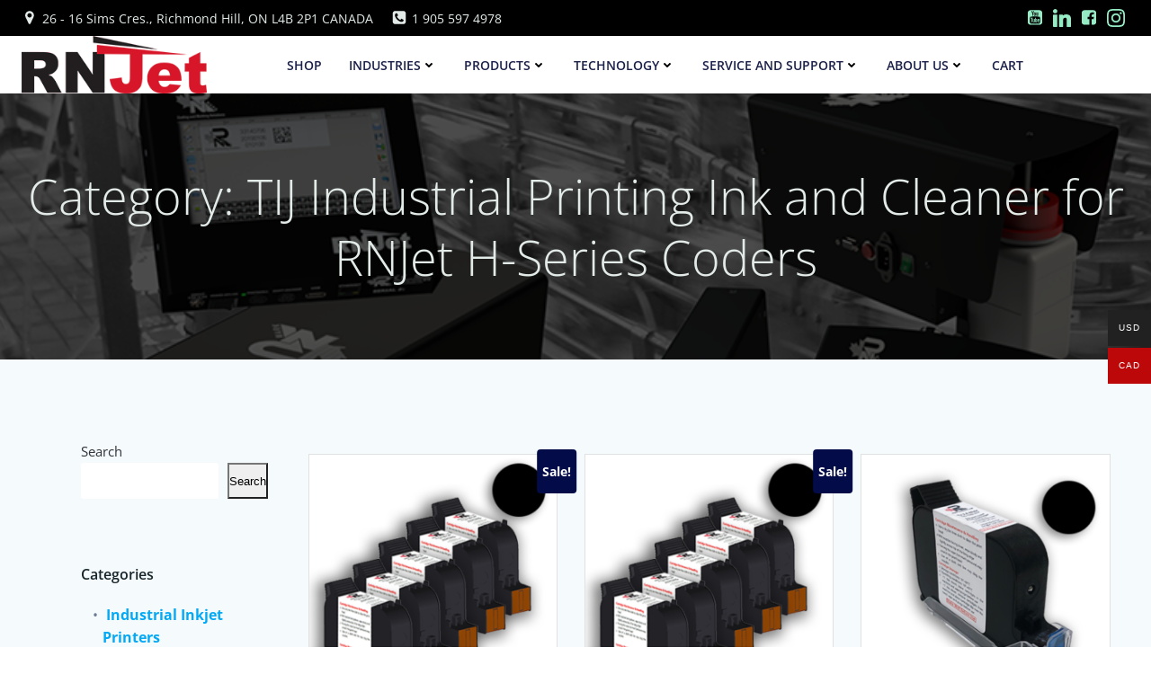

--- FILE ---
content_type: text/html; charset=UTF-8
request_url: https://rnjet.com/product-category/consumables/tij-industrial-printing-ink/
body_size: 55932
content:
<!DOCTYPE html>
<html lang="en-US" prefix="og: https://ogp.me/ns#">
<head><meta charset="UTF-8"><script>if(navigator.userAgent.match(/MSIE|Internet Explorer/i)||navigator.userAgent.match(/Trident\/7\..*?rv:11/i)){var href=document.location.href;if(!href.match(/[?&]nowprocket/)){if(href.indexOf("?")==-1){if(href.indexOf("#")==-1){document.location.href=href+"?nowprocket=1"}else{document.location.href=href.replace("#","?nowprocket=1#")}}else{if(href.indexOf("#")==-1){document.location.href=href+"&nowprocket=1"}else{document.location.href=href.replace("#","&nowprocket=1#")}}}}</script><script>class RocketLazyLoadScripts{constructor(){this.v="1.2.3",this.triggerEvents=["keydown","mousedown","mousemove","touchmove","touchstart","touchend","wheel"],this.userEventHandler=this._triggerListener.bind(this),this.touchStartHandler=this._onTouchStart.bind(this),this.touchMoveHandler=this._onTouchMove.bind(this),this.touchEndHandler=this._onTouchEnd.bind(this),this.clickHandler=this._onClick.bind(this),this.interceptedClicks=[],window.addEventListener("pageshow",t=>{this.persisted=t.persisted}),window.addEventListener("DOMContentLoaded",()=>{this._preconnect3rdParties()}),this.delayedScripts={normal:[],async:[],defer:[]},this.trash=[],this.allJQueries=[]}_addUserInteractionListener(t){if(document.hidden){t._triggerListener();return}this.triggerEvents.forEach(e=>window.addEventListener(e,t.userEventHandler,{passive:!0})),window.addEventListener("touchstart",t.touchStartHandler,{passive:!0}),window.addEventListener("mousedown",t.touchStartHandler),document.addEventListener("visibilitychange",t.userEventHandler)}_removeUserInteractionListener(){this.triggerEvents.forEach(t=>window.removeEventListener(t,this.userEventHandler,{passive:!0})),document.removeEventListener("visibilitychange",this.userEventHandler)}_onTouchStart(t){"HTML"!==t.target.tagName&&(window.addEventListener("touchend",this.touchEndHandler),window.addEventListener("mouseup",this.touchEndHandler),window.addEventListener("touchmove",this.touchMoveHandler,{passive:!0}),window.addEventListener("mousemove",this.touchMoveHandler),t.target.addEventListener("click",this.clickHandler),this._renameDOMAttribute(t.target,"onclick","rocket-onclick"),this._pendingClickStarted())}_onTouchMove(t){window.removeEventListener("touchend",this.touchEndHandler),window.removeEventListener("mouseup",this.touchEndHandler),window.removeEventListener("touchmove",this.touchMoveHandler,{passive:!0}),window.removeEventListener("mousemove",this.touchMoveHandler),t.target.removeEventListener("click",this.clickHandler),this._renameDOMAttribute(t.target,"rocket-onclick","onclick"),this._pendingClickFinished()}_onTouchEnd(t){window.removeEventListener("touchend",this.touchEndHandler),window.removeEventListener("mouseup",this.touchEndHandler),window.removeEventListener("touchmove",this.touchMoveHandler,{passive:!0}),window.removeEventListener("mousemove",this.touchMoveHandler)}_onClick(t){t.target.removeEventListener("click",this.clickHandler),this._renameDOMAttribute(t.target,"rocket-onclick","onclick"),this.interceptedClicks.push(t),t.preventDefault(),t.stopPropagation(),t.stopImmediatePropagation(),this._pendingClickFinished()}_replayClicks(){window.removeEventListener("touchstart",this.touchStartHandler,{passive:!0}),window.removeEventListener("mousedown",this.touchStartHandler),this.interceptedClicks.forEach(t=>{t.target.dispatchEvent(new MouseEvent("click",{view:t.view,bubbles:!0,cancelable:!0}))})}_waitForPendingClicks(){return new Promise(t=>{this._isClickPending?this._pendingClickFinished=t:t()})}_pendingClickStarted(){this._isClickPending=!0}_pendingClickFinished(){this._isClickPending=!1}_renameDOMAttribute(t,e,r){t.hasAttribute&&t.hasAttribute(e)&&(event.target.setAttribute(r,event.target.getAttribute(e)),event.target.removeAttribute(e))}_triggerListener(){this._removeUserInteractionListener(this),"loading"===document.readyState?document.addEventListener("DOMContentLoaded",this._loadEverythingNow.bind(this)):this._loadEverythingNow()}_preconnect3rdParties(){let t=[];document.querySelectorAll("script[type=rocketlazyloadscript]").forEach(e=>{if(e.hasAttribute("src")){let r=new URL(e.src).origin;r!==location.origin&&t.push({src:r,crossOrigin:e.crossOrigin||"module"===e.getAttribute("data-rocket-type")})}}),t=[...new Map(t.map(t=>[JSON.stringify(t),t])).values()],this._batchInjectResourceHints(t,"preconnect")}async _loadEverythingNow(){this.lastBreath=Date.now(),this._delayEventListeners(this),this._delayJQueryReady(this),this._handleDocumentWrite(),this._registerAllDelayedScripts(),this._preloadAllScripts(),await this._loadScriptsFromList(this.delayedScripts.normal),await this._loadScriptsFromList(this.delayedScripts.defer),await this._loadScriptsFromList(this.delayedScripts.async);try{await this._triggerDOMContentLoaded(),await this._triggerWindowLoad()}catch(t){console.error(t)}window.dispatchEvent(new Event("rocket-allScriptsLoaded")),this._waitForPendingClicks().then(()=>{this._replayClicks()}),this._emptyTrash()}_registerAllDelayedScripts(){document.querySelectorAll("script[type=rocketlazyloadscript]").forEach(t=>{t.hasAttribute("data-rocket-src")?t.hasAttribute("async")&&!1!==t.async?this.delayedScripts.async.push(t):t.hasAttribute("defer")&&!1!==t.defer||"module"===t.getAttribute("data-rocket-type")?this.delayedScripts.defer.push(t):this.delayedScripts.normal.push(t):this.delayedScripts.normal.push(t)})}async _transformScript(t){return new Promise((await this._littleBreath(),navigator.userAgent.indexOf("Firefox/")>0||""===navigator.vendor)?e=>{let r=document.createElement("script");[...t.attributes].forEach(t=>{let e=t.nodeName;"type"!==e&&("data-rocket-type"===e&&(e="type"),"data-rocket-src"===e&&(e="src"),r.setAttribute(e,t.nodeValue))}),t.text&&(r.text=t.text),r.hasAttribute("src")?(r.addEventListener("load",e),r.addEventListener("error",e)):(r.text=t.text,e());try{t.parentNode.replaceChild(r,t)}catch(i){e()}}:async e=>{function r(){t.setAttribute("data-rocket-status","failed"),e()}try{let i=t.getAttribute("data-rocket-type"),n=t.getAttribute("data-rocket-src");t.text,i?(t.type=i,t.removeAttribute("data-rocket-type")):t.removeAttribute("type"),t.addEventListener("load",function r(){t.setAttribute("data-rocket-status","executed"),e()}),t.addEventListener("error",r),n?(t.removeAttribute("data-rocket-src"),t.src=n):t.src="data:text/javascript;base64,"+window.btoa(unescape(encodeURIComponent(t.text)))}catch(s){r()}})}async _loadScriptsFromList(t){let e=t.shift();return e&&e.isConnected?(await this._transformScript(e),this._loadScriptsFromList(t)):Promise.resolve()}_preloadAllScripts(){this._batchInjectResourceHints([...this.delayedScripts.normal,...this.delayedScripts.defer,...this.delayedScripts.async],"preload")}_batchInjectResourceHints(t,e){var r=document.createDocumentFragment();t.forEach(t=>{let i=t.getAttribute&&t.getAttribute("data-rocket-src")||t.src;if(i){let n=document.createElement("link");n.href=i,n.rel=e,"preconnect"!==e&&(n.as="script"),t.getAttribute&&"module"===t.getAttribute("data-rocket-type")&&(n.crossOrigin=!0),t.crossOrigin&&(n.crossOrigin=t.crossOrigin),t.integrity&&(n.integrity=t.integrity),r.appendChild(n),this.trash.push(n)}}),document.head.appendChild(r)}_delayEventListeners(t){let e={};function r(t,r){!function t(r){!e[r]&&(e[r]={originalFunctions:{add:r.addEventListener,remove:r.removeEventListener},eventsToRewrite:[]},r.addEventListener=function(){arguments[0]=i(arguments[0]),e[r].originalFunctions.add.apply(r,arguments)},r.removeEventListener=function(){arguments[0]=i(arguments[0]),e[r].originalFunctions.remove.apply(r,arguments)});function i(t){return e[r].eventsToRewrite.indexOf(t)>=0?"rocket-"+t:t}}(t),e[t].eventsToRewrite.push(r)}function i(t,e){let r=t[e];Object.defineProperty(t,e,{get:()=>r||function(){},set(i){t["rocket"+e]=r=i}})}r(document,"DOMContentLoaded"),r(window,"DOMContentLoaded"),r(window,"load"),r(window,"pageshow"),r(document,"readystatechange"),i(document,"onreadystatechange"),i(window,"onload"),i(window,"onpageshow")}_delayJQueryReady(t){let e;function r(r){if(r&&r.fn&&!t.allJQueries.includes(r)){r.fn.ready=r.fn.init.prototype.ready=function(e){return t.domReadyFired?e.bind(document)(r):document.addEventListener("rocket-DOMContentLoaded",()=>e.bind(document)(r)),r([])};let i=r.fn.on;r.fn.on=r.fn.init.prototype.on=function(){if(this[0]===window){function t(t){return t.split(" ").map(t=>"load"===t||0===t.indexOf("load.")?"rocket-jquery-load":t).join(" ")}"string"==typeof arguments[0]||arguments[0]instanceof String?arguments[0]=t(arguments[0]):"object"==typeof arguments[0]&&Object.keys(arguments[0]).forEach(e=>{let r=arguments[0][e];delete arguments[0][e],arguments[0][t(e)]=r})}return i.apply(this,arguments),this},t.allJQueries.push(r)}e=r}r(window.jQuery),Object.defineProperty(window,"jQuery",{get:()=>e,set(t){r(t)}})}async _triggerDOMContentLoaded(){this.domReadyFired=!0,await this._littleBreath(),document.dispatchEvent(new Event("rocket-DOMContentLoaded")),await this._littleBreath(),window.dispatchEvent(new Event("rocket-DOMContentLoaded")),await this._littleBreath(),document.dispatchEvent(new Event("rocket-readystatechange")),await this._littleBreath(),document.rocketonreadystatechange&&document.rocketonreadystatechange()}async _triggerWindowLoad(){await this._littleBreath(),window.dispatchEvent(new Event("rocket-load")),await this._littleBreath(),window.rocketonload&&window.rocketonload(),await this._littleBreath(),this.allJQueries.forEach(t=>t(window).trigger("rocket-jquery-load")),await this._littleBreath();let t=new Event("rocket-pageshow");t.persisted=this.persisted,window.dispatchEvent(t),await this._littleBreath(),window.rocketonpageshow&&window.rocketonpageshow({persisted:this.persisted})}_handleDocumentWrite(){let t=new Map;document.write=document.writeln=function(e){let r=document.currentScript;r||console.error("WPRocket unable to document.write this: "+e);let i=document.createRange(),n=r.parentElement,s=t.get(r);void 0===s&&(s=r.nextSibling,t.set(r,s));let a=document.createDocumentFragment();i.setStart(a,0),a.appendChild(i.createContextualFragment(e)),n.insertBefore(a,s)}}async _littleBreath(){Date.now()-this.lastBreath>45&&(await this._requestAnimFrame(),this.lastBreath=Date.now())}async _requestAnimFrame(){return document.hidden?new Promise(t=>setTimeout(t)):new Promise(t=>requestAnimationFrame(t))}_emptyTrash(){this.trash.forEach(t=>t.remove())}static run(){let t=new RocketLazyLoadScripts;t._addUserInteractionListener(t)}}RocketLazyLoadScripts.run();</script>
    
    <meta name="viewport" content="width=device-width, initial-scale=1">
    <link rel="profile" href="http://gmpg.org/xfn/11">
    	<style>img:is([sizes="auto" i], [sizes^="auto," i]) { contain-intrinsic-size: 3000px 1500px }</style>
	<meta name="uri-translation" content="on" /><link rel="alternate" hreflang="en" href="https://rnjet.com/product-category/consumables/tij-industrial-printing-ink/" />
<link rel="alternate" hreflang="sq" href="https://rnjet.com/sq/product-category/consumables/tij-industrial-printing-ink/" />
<link rel="alternate" hreflang="ar" href="https://rnjet.com/ar/product-category/consumables/tij-industrial-printing-ink/" />
<link rel="alternate" hreflang="hy" href="https://rnjet.com/hy/product-category/consumables/tij-industrial-printing-ink/" />
<link rel="alternate" hreflang="az" href="https://rnjet.com/az/product-category/consumables/tij-industrial-printing-ink/" />
<link rel="alternate" hreflang="bn" href="https://rnjet.com/bn/product-category/consumables/tij-industrial-printing-ink/" />
<link rel="alternate" hreflang="bs" href="https://rnjet.com/bs/product-category/consumables/tij-industrial-printing-ink/" />
<link rel="alternate" hreflang="bg" href="https://rnjet.com/bg/product-category/consumables/tij-industrial-printing-ink/" />
<link rel="alternate" hreflang="zh-CN" href="https://rnjet.com/zh-CN/product-category/consumables/tij-industrial-printing-ink/" />
<link rel="alternate" hreflang="hr" href="https://rnjet.com/hr/product-category/consumables/tij-industrial-printing-ink/" />
<link rel="alternate" hreflang="cs" href="https://rnjet.com/cs/product-category/consumables/tij-industrial-printing-ink/" />
<link rel="alternate" hreflang="da" href="https://rnjet.com/da/product-category/consumables/tij-industrial-printing-ink/" />
<link rel="alternate" hreflang="nl" href="https://rnjet.com/nl/product-category/consumables/tij-industrial-printing-ink/" />
<link rel="alternate" hreflang="et" href="https://rnjet.com/et/product-category/consumables/tij-industrial-printing-ink/" />
<link rel="alternate" hreflang="tl" href="https://rnjet.com/tl/product-category/consumables/tij-industrial-printing-ink/" />
<link rel="alternate" hreflang="fi" href="https://rnjet.com/fi/product-category/consumables/tij-industrial-printing-ink/" />
<link rel="alternate" hreflang="fr" href="https://rnjet.com/fr/product-category/consumables/tij-industrial-printing-ink/" />
<link rel="alternate" hreflang="ka" href="https://rnjet.com/ka/product-category/consumables/tij-industrial-printing-ink/" />
<link rel="alternate" hreflang="de" href="https://rnjet.com/de/product-category/consumables/tij-industrial-printing-ink/" />
<link rel="alternate" hreflang="el" href="https://rnjet.com/el/product-category/consumables/tij-industrial-printing-ink/" />
<link rel="alternate" hreflang="gu" href="https://rnjet.com/gu/product-category/consumables/tij-industrial-printing-ink/" />
<link rel="alternate" hreflang="he" href="https://rnjet.com/iw/product-category/consumables/tij-industrial-printing-ink/" />
<link rel="alternate" hreflang="hi" href="https://rnjet.com/hi/product-category/consumables/tij-industrial-printing-ink/" />
<link rel="alternate" hreflang="hu" href="https://rnjet.com/hu/product-category/consumables/tij-industrial-printing-ink/" />
<link rel="alternate" hreflang="id" href="https://rnjet.com/id/product-category/consumables/tij-industrial-printing-ink/" />
<link rel="alternate" hreflang="ga" href="https://rnjet.com/ga/product-category/consumables/tij-industrial-printing-ink/" />
<link rel="alternate" hreflang="it" href="https://rnjet.com/it/product-category/consumables/tij-industrial-printing-ink/" />
<link rel="alternate" hreflang="ja" href="https://rnjet.com/ja/product-category/consumables/tij-industrial-printing-ink/" />
<link rel="alternate" hreflang="ko" href="https://rnjet.com/ko/product-category/consumables/tij-industrial-printing-ink/" />
<link rel="alternate" hreflang="lo" href="https://rnjet.com/lo/product-category/consumables/tij-industrial-printing-ink/" />
<link rel="alternate" hreflang="lv" href="https://rnjet.com/lv/product-category/consumables/tij-industrial-printing-ink/" />
<link rel="alternate" hreflang="lt" href="https://rnjet.com/lt/product-category/consumables/tij-industrial-printing-ink/" />
<link rel="alternate" hreflang="mk" href="https://rnjet.com/mk/product-category/consumables/tij-industrial-printing-ink/" />
<link rel="alternate" hreflang="ms" href="https://rnjet.com/ms/product-category/consumables/tij-industrial-printing-ink/" />
<link rel="alternate" hreflang="my" href="https://rnjet.com/my/product-category/consumables/tij-industrial-printing-ink/" />
<link rel="alternate" hreflang="ne" href="https://rnjet.com/ne/product-category/consumables/tij-industrial-printing-ink/" />
<link rel="alternate" hreflang="no" href="https://rnjet.com/no/product-category/consumables/tij-industrial-printing-ink/" />
<link rel="alternate" hreflang="fa" href="https://rnjet.com/fa/product-category/consumables/tij-industrial-printing-ink/" />
<link rel="alternate" hreflang="pl" href="https://rnjet.com/pl/product-category/consumables/tij-industrial-printing-ink/" />
<link rel="alternate" hreflang="pt" href="https://rnjet.com/pt/product-category/consumables/tij-industrial-printing-ink/" />
<link rel="alternate" hreflang="pa" href="https://rnjet.com/pa/product-category/consumables/tij-industrial-printing-ink/" />
<link rel="alternate" hreflang="ro" href="https://rnjet.com/ro/product-category/consumables/tij-industrial-printing-ink/" />
<link rel="alternate" hreflang="ru" href="https://rnjet.com/ru/product-category/consumables/tij-industrial-printing-ink/" />
<link rel="alternate" hreflang="sr" href="https://rnjet.com/sr/product-category/consumables/tij-industrial-printing-ink/" />
<link rel="alternate" hreflang="sk" href="https://rnjet.com/sk/product-category/consumables/tij-industrial-printing-ink/" />
<link rel="alternate" hreflang="sl" href="https://rnjet.com/sl/product-category/consumables/tij-industrial-printing-ink/" />
<link rel="alternate" hreflang="es" href="https://rnjet.com/es/product-category/consumables/tij-industrial-printing-ink/" />
<link rel="alternate" hreflang="sv" href="https://rnjet.com/sv/product-category/consumables/tij-industrial-printing-ink/" />
<link rel="alternate" hreflang="tg" href="https://rnjet.com/tg/product-category/consumables/tij-industrial-printing-ink/" />
<link rel="alternate" hreflang="ta" href="https://rnjet.com/ta/product-category/consumables/tij-industrial-printing-ink/" />
<link rel="alternate" hreflang="th" href="https://rnjet.com/th/product-category/consumables/tij-industrial-printing-ink/" />
<link rel="alternate" hreflang="tr" href="https://rnjet.com/tr/product-category/consumables/tij-industrial-printing-ink/" />
<link rel="alternate" hreflang="uk" href="https://rnjet.com/uk/product-category/consumables/tij-industrial-printing-ink/" />
<link rel="alternate" hreflang="vi" href="https://rnjet.com/vi/product-category/consumables/tij-industrial-printing-ink/" />
<!-- Start of Judge.me Core -->
<script data-cfasync='false' class='jdgm-settings-script'>window.jdgmSettings={"pagination":5,"disable_web_reviews":false,"badge_no_review_text":"No reviews","badge_n_reviews_text":"{{ n }} review/reviews","hide_badge_preview_if_no_reviews":true,"badge_hide_text":false,"enforce_center_preview_badge":false,"widget_title":"Customer Reviews","widget_open_form_text":"Write a review","widget_close_form_text":"Cancel review","widget_refresh_page_text":"Refresh page","widget_summary_text":"Based on {{ number_of_reviews }} review/reviews","widget_no_review_text":"Be the first to write a review","widget_name_field_text":"Name","widget_verified_name_field_text":"Verified Name (public)","widget_name_placeholder_text":"Enter your name (public)","widget_required_field_error_text":"This field is required.","widget_email_field_text":"Email","widget_verified_email_field_text":"Verified Email (private, can not be edited)","widget_email_placeholder_text":"Enter your email (private)","widget_email_field_error_text":"Please enter a valid email address.","widget_rating_field_text":"Rating","widget_review_title_field_text":"Review Title","widget_review_title_placeholder_text":"Give your review a title","widget_review_body_field_text":"Review","widget_review_body_placeholder_text":"Write your comments here","widget_pictures_field_text":"Picture/Video (optional)","widget_submit_review_text":"Submit Review","widget_submit_verified_review_text":"Submit Verified Review","widget_submit_success_msg_with_auto_publish":"Thank you! Please refresh the page in a few moments to see your review. You can remove or edit your review by logging into \u003ca href='https://judge.me/login' target='_blank' rel='nofollow noopener'\u003eJudge.me\u003c/a\u003e","widget_submit_success_msg_no_auto_publish":"Thank you! Your review will be published as soon as it is approved by the shop admin. You can remove or edit your review by logging into \u003ca href='https://judge.me/login' target='_blank' rel='nofollow noopener'\u003eJudge.me\u003c/a\u003e","widget_show_default_reviews_out_of_total_text":"Showing {{ n_reviews_shown }} out of {{ n_reviews }} reviews.","widget_show_all_link_text":"Show all","widget_show_less_link_text":"Show less","widget_author_said_text":"{{ reviewer_name }} said:","widget_days_text":"{{ n }} days ago","widget_weeks_text":"{{ n }} week/weeks ago","widget_months_text":"{{ n }} month/months ago","widget_years_text":"{{ n }} year/years ago","widget_yesterday_text":"Yesterday","widget_today_text":"Today","widget_replied_text":"\u003e\u003e {{ shop_name }} replied:","widget_read_more_text":"Read more","widget_rating_filter_see_all_text":"See all reviews","widget_sorting_most_recent_text":"Most Recent","widget_sorting_highest_rating_text":"Highest Rating","widget_sorting_lowest_rating_text":"Lowest Rating","widget_sorting_with_pictures_text":"Only Pictures","widget_sorting_most_helpful_text":"Most Helpful","widget_open_question_form_text":"Ask a question","widget_reviews_subtab_text":"Reviews","widget_questions_subtab_text":"Questions","widget_question_label_text":"Question","widget_answer_label_text":"Answer","widget_question_placeholder_text":"Write your question here","widget_submit_question_text":"Submit Question","widget_question_submit_success_text":"Thank you for your question! We will notify you once it gets answered.","verified_badge_text":"Verified","verified_badge_placement":"left-of-reviewer-name","widget_hide_border":false,"widget_social_share":false,"widget_thumb":false,"widget_review_location_show":false,"widget_location_format":"country_iso_code","all_reviews_include_out_of_store_products":true,"all_reviews_out_of_store_text":"(out of store)","all_reviews_product_name_prefix_text":"about","enable_review_pictures":true,"enable_question_anwser":false,"widget_product_reviews_subtab_text":"Product Reviews","widget_shop_reviews_subtab_text":"Shop Reviews","widget_sorting_pictures_first_text":"Pictures First","floating_tab_button_name":"★ Judge.me Reviews","floating_tab_title":"Let customers speak for us","floating_tab_url":"https://rnjet.com/pages/reviews","all_reviews_text_badge_text":"Customers rate us {{ shop.metafields.judgeme.all_reviews_rating | round: 1 }}/5 based on {{ shop.metafields.judgeme.all_reviews_count }} reviews.","all_reviews_text_badge_url":"https://rnjet.com/pages/reviews","featured_carousel_title":"Let customers speak for us","featured_carousel_count_text":"from {{ n }} reviews","featured_carousel_url":"https://rnjet.com/pages/reviews","verified_count_badge_url":"https://rnjet.com/pages/reviews","picture_reminder_submit_button":"Upload Pictures","widget_sorting_videos_first_text":"Videos First","widget_review_pending_text":"Pending","remove_microdata_snippet":false,"preview_badge_no_question_text":"No questions","preview_badge_n_question_text":"{{ number_of_questions }} question/questions","widget_search_bar_placeholder":"Search reviews","widget_sorting_verified_only_text":"Verified only","featured_carousel_verified_badge_enable":true,"all_reviews_page_load_more_text":"Load More Reviews","widget_advanced_speed_features":5,"widget_public_name_text":"displayed publicly like","default_reviewer_name_has_non_latin":true,"widget_reviewer_anonymous":"Anonymous","medals_widget_title":"Judge.me Review Medals","widget_invalid_yt_video_url_error_text":"Not a YouTube video URL","widget_max_length_field_error_text":"Please enter no more than {0} characters.","widget_load_with_code_splitting":true,"widget_ugc_title":"Made by us, Shared by you","widget_ugc_subtitle":"Tag us to see your picture featured in our page","widget_ugc_primary_button_text":"Buy Now","widget_ugc_secondary_button_text":"Load More","widget_ugc_reviews_button_text":"View Reviews","widget_primary_color":"#d71729","widget_summary_average_rating_text":"{{ average_rating }} out of 5","widget_media_grid_title":"Customer photos \u0026 videos","widget_media_grid_see_more_text":"See more","widget_verified_by_judgeme_text":"Verified by Judge.me","widget_verified_by_judgeme_text_in_store_medals":"Verified by Judge.me","widget_media_field_exceed_quantity_message":"Sorry, we can only accept {{ max_media }} for one review.","widget_media_field_exceed_limit_message":"{{ file_name }} is too large, please select a {{ media_type }} less than {{ size_limit }}MB.","widget_review_submitted_text":"Review Submitted!","widget_question_submitted_text":"Question Submitted!","widget_close_form_text_question":"Cancel","widget_write_your_answer_here_text":"Write your answer here","widget_show_collected_by_judgeme":true,"widget_collected_by_judgeme_text":"collected by Judge.me","widget_load_more_text":"Load More","widget_full_review_text":"Full Review","widget_read_more_reviews_text":"Read More Reviews","widget_read_questions_text":"Read Questions","widget_questions_and_answers_text":"Questions \u0026 Answers","widget_verified_by_text":"Verified by","widget_number_of_reviews_text":"{{ number_of_reviews }} reviews","widget_back_button_text":"Back","widget_next_button_text":"Next","custom_forms_style":"vertical","platform":"woocommerce","branding_url":"https://judge.me/reviews","branding_text":"Powered by Judge.me","locale":"en","reply_name":"RNJet","widget_version":"3.0","footer":true,"autopublish":true,"review_dates":true,"enable_custom_form":false};</script> <style class='jdgm-settings-style'>.jdgm-xx{left:0}:root{--jdgm-primary-color:#d71729;--jdgm-secondary-color:rgba(215,23,41,0.1);--jdgm-star-color:#d71729;--jdgm-paginate-color:#d71729;--jdgm-border-radius:0}.jdgm-histogram__bar-content{background-color:#d71729}.jdgm-rev[data-verified-buyer=true] .jdgm-rev__icon.jdgm-rev__icon:after,.jdgm-rev__buyer-badge.jdgm-rev__buyer-badge{color:white;background-color:#d71729}.jdgm-review-widget--small .jdgm-gallery.jdgm-gallery .jdgm-gallery__thumbnail-link:nth-child(8) .jdgm-gallery__thumbnail-wrapper.jdgm-gallery__thumbnail-wrapper:before{content:"See more"}@media only screen and (min-width: 768px){.jdgm-gallery.jdgm-gallery .jdgm-gallery__thumbnail-link:nth-child(8) .jdgm-gallery__thumbnail-wrapper.jdgm-gallery__thumbnail-wrapper:before{content:"See more"}}.jdgm-prev-badge[data-average-rating='0.00']{display:none !important}.jdgm-author-all-initials{display:none !important}.jdgm-author-last-initial{display:none !important}.jdgm-rev-widg__title{visibility:hidden}.jdgm-rev-widg__summary-text{visibility:hidden}.jdgm-prev-badge__text{visibility:hidden}.jdgm-rev__replier:before{content:'rnjet.com'}.jdgm-rev__prod-link-prefix:before{content:'about'}.jdgm-rev__out-of-store-text:before{content:'(out of store)'}@media only screen and (min-width: 768px){.jdgm-rev__pics .jdgm-rev_all-rev-page-picture-separator,.jdgm-rev__pics .jdgm-rev__product-picture{display:none}}@media only screen and (max-width: 768px){.jdgm-rev__pics .jdgm-rev_all-rev-page-picture-separator,.jdgm-rev__pics .jdgm-rev__product-picture{display:none}}
</style><style class='jdgm-miracle-styles'>
  @-webkit-keyframes jdgm-spin{0%{-webkit-transform:rotate(0deg);-ms-transform:rotate(0deg);transform:rotate(0deg)}100%{-webkit-transform:rotate(359deg);-ms-transform:rotate(359deg);transform:rotate(359deg)}}@keyframes jdgm-spin{0%{-webkit-transform:rotate(0deg);-ms-transform:rotate(0deg);transform:rotate(0deg)}100%{-webkit-transform:rotate(359deg);-ms-transform:rotate(359deg);transform:rotate(359deg)}}@font-face{font-family:'JudgemeStar';src:url("[data-uri]") format("woff");font-weight:normal;font-style:normal}.jdgm-star{font-family:'JudgemeStar';display:inline !important;text-decoration:none !important;padding:0 4px 0 0 !important;margin:0 !important;font-weight:bold;opacity:1;-webkit-font-smoothing:antialiased;-moz-osx-font-smoothing:grayscale}.jdgm-star:hover{opacity:1}.jdgm-star:last-of-type{padding:0 !important}.jdgm-star.jdgm--on:before{content:"\e000"}.jdgm-star.jdgm--off:before{content:"\e001"}.jdgm-star.jdgm--half:before{content:"\e002"}.jdgm-widget *{margin:0;line-height:1.4;-webkit-box-sizing:border-box;-moz-box-sizing:border-box;box-sizing:border-box;-webkit-overflow-scrolling:touch}.jdgm-hidden{display:none !important;visibility:hidden !important}.jdgm-temp-hidden{display:none}.jdgm-spinner{width:40px;height:40px;margin:auto;border-radius:50%;border-top:2px solid #eee;border-right:2px solid #eee;border-bottom:2px solid #eee;border-left:2px solid #ccc;-webkit-animation:jdgm-spin 0.8s infinite linear;animation:jdgm-spin 0.8s infinite linear}.jdgm-prev-badge{display:block !important}

</style>

<script type="rocketlazyloadscript" data-cfasync='false' class='jdgm-script'>
!function(e){window.jdgm=window.jdgm||{},jdgm.CDN_HOST="https://cdn.judge.me/",
jdgm.docReady=function(d){(e.attachEvent?"complete"===e.readyState:"loading"!==e.readyState)?
setTimeout(d,0):e.addEventListener("DOMContentLoaded",d)},jdgm.loadCSS=function(d,t,o,a){
!o&&jdgm.loadCSS.requestedUrls.indexOf(d)>=0||(jdgm.loadCSS.requestedUrls.push(d),
(a=e.createElement("link")).rel="stylesheet",a.class="jdgm-stylesheet",a.media="nope!",
a.href=d,a.onload=function(){this.media="all",t&&setTimeout(t)},e.body.appendChild(a))},
jdgm.loadCSS.requestedUrls=[],jdgm.docReady(function(){(window.jdgmLoadCSS||e.querySelectorAll(
".jdgm-widget, .jdgm-all-reviews-page").length>0)&&(jdgmSettings.widget_load_with_code_splitting?
parseFloat(jdgmSettings.widget_version)>=3?jdgm.loadCSS(jdgm.CDN_HOST+"widget_v3/base.css"):
jdgm.loadCSS(jdgm.CDN_HOST+"widget/base.css"):jdgm.loadCSS(jdgm.CDN_HOST+"shopify_v2.css"))})}(document);
</script>
<script type="rocketlazyloadscript" data-minify="1" async data-cfasync="false" data-rocket-type="text/javascript" data-rocket-src="https://rnjet.b-cdn.net/wp-content/cache/min/1/loader.js?ver=1762534093"></script>
<noscript><link data-minify="1" rel="stylesheet" type="text/css" media="all" href="https://rnjet.b-cdn.net/wp-content/cache/min/1/shopify_v2.css?ver=1762534092"></noscript>
<!-- End of Judge.me Core -->

<!-- Search Engine Optimization by Rank Math PRO - https://rankmath.com/ -->
<title>TIJ Industrial Printing Ink and Cleaner for RNJet H-Series Coders | RNJet</title>
<meta name="description" content="Welcome to RNJet Online Shop, your one-stop shop for all your printing ink needs, including TIJ Industrial printing ink for Models RNJet H1+, RNjet H2+, RNJet EP-6H+! We offer a wide range of high-quality printing inks, including TIJ ink and ink for RNJet Inkjet Coders. Our inks are specially formulated for maximum performance and reliability, ensuring crisp and clear printing every time. Whether you&#039;re looking for a specific ink for your RNJet Inkjet Coder or need a reliable TIJ ink for your printing operations, Inkfinity has got you covered. With our extensive selection of inks, you can find the perfect solution for all your printing needs. Don&#039;t settle for subpar inks that can jeopardize the quality of your prints. Choose RNJet for top-of-the-line printing inks that deliver exceptional results. A variety of colors and types of TIJ printing ink can impress your mind: Standard Black Special Black for plastic material Pigmented White Pigmented Yellow Red Blue USDA-approved FDG inks Green Suitable Models of Inkjet Coders: RNJet H1+, RNJet H2+, RNJet EP-6H+ How to find the right ink? Just examine the cartridge you currently possess. Look for the Part # on the label, typically beginning with 100-... Enter the number into the search bar, and there you go! IMPORTANT: Please, note that for H-Series printers the right cleaner solution is with part #100-1563-708 TIJ 2.5 Spray Cleaner. It&#039;s not suitable for models RNJet 100, RNJet 200, RNJet 72, RNJet 140. If you still have questions, please, do not hesitate to contact us for clarification."/>
<meta name="robots" content="follow, index, max-snippet:-1, max-video-preview:-1, max-image-preview:large"/>
<link rel="canonical" href="https://rnjet.com/product-category/consumables/tij-industrial-printing-ink/" />
<meta property="og:locale" content="en_US" />
<meta property="og:type" content="article" />
<meta property="og:title" content="TIJ Industrial Printing Ink and Cleaner for RNJet H-Series Coders | RNJet" />
<meta property="og:description" content="Welcome to RNJet Online Shop, your one-stop shop for all your printing ink needs, including TIJ Industrial printing ink for Models RNJet H1+, RNjet H2+, RNJet EP-6H+! We offer a wide range of high-quality printing inks, including TIJ ink and ink for RNJet Inkjet Coders. Our inks are specially formulated for maximum performance and reliability, ensuring crisp and clear printing every time. Whether you&#039;re looking for a specific ink for your RNJet Inkjet Coder or need a reliable TIJ ink for your printing operations, Inkfinity has got you covered. With our extensive selection of inks, you can find the perfect solution for all your printing needs. Don&#039;t settle for subpar inks that can jeopardize the quality of your prints. Choose RNJet for top-of-the-line printing inks that deliver exceptional results. A variety of colors and types of TIJ printing ink can impress your mind: Standard Black Special Black for plastic material Pigmented White Pigmented Yellow Red Blue USDA-approved FDG inks Green Suitable Models of Inkjet Coders: RNJet H1+, RNJet H2+, RNJet EP-6H+ How to find the right ink? Just examine the cartridge you currently possess. Look for the Part # on the label, typically beginning with 100-... Enter the number into the search bar, and there you go! IMPORTANT: Please, note that for H-Series printers the right cleaner solution is with part #100-1563-708 TIJ 2.5 Spray Cleaner. It&#039;s not suitable for models RNJet 100, RNJet 200, RNJet 72, RNJet 140. If you still have questions, please, do not hesitate to contact us for clarification." />
<meta property="og:url" content="https://rnjet.com/product-category/consumables/tij-industrial-printing-ink/" />
<meta property="og:site_name" content="RNJet Coding and Marking Solution" />
<meta property="article:publisher" content="https://www.facebook.com/people/RNJet-Inc/100090776087884/" />
<meta property="og:image" content="https://rnjet.b-cdn.net/wp-content/uploads/2024/03/Printing-ink-and-consumables-for-RNJet-Inkjet-Coders.jpg" />
<meta property="og:image:secure_url" content="https://rnjet.b-cdn.net/wp-content/uploads/2024/03/Printing-ink-and-consumables-for-RNJet-Inkjet-Coders.jpg" />
<meta property="og:image:width" content="1500" />
<meta property="og:image:height" content="1500" />
<meta property="og:image:alt" content="Printing-ink-and-consumables-for-RNJet-Inkjet-Coders" />
<meta property="og:image:type" content="image/jpeg" />
<meta property="og:image" content="https://rnjet.b-cdn.net/wp-content/uploads/2025/08/cij-vs-tij-2.jpg" />
<meta property="og:image:secure_url" content="https://rnjet.b-cdn.net/wp-content/uploads/2025/08/cij-vs-tij-2.jpg" />
<meta property="og:image:width" content="1080" />
<meta property="og:image:height" content="1080" />
<meta property="og:image:alt" content="rnjet cleaner and ink" />
<meta property="og:image:type" content="image/jpeg" />
<meta name="twitter:card" content="summary_large_image" />
<meta name="twitter:title" content="TIJ Industrial Printing Ink and Cleaner for RNJet H-Series Coders | RNJet" />
<meta name="twitter:description" content="Welcome to RNJet Online Shop, your one-stop shop for all your printing ink needs, including TIJ Industrial printing ink for Models RNJet H1+, RNjet H2+, RNJet EP-6H+! We offer a wide range of high-quality printing inks, including TIJ ink and ink for RNJet Inkjet Coders. Our inks are specially formulated for maximum performance and reliability, ensuring crisp and clear printing every time. Whether you&#039;re looking for a specific ink for your RNJet Inkjet Coder or need a reliable TIJ ink for your printing operations, Inkfinity has got you covered. With our extensive selection of inks, you can find the perfect solution for all your printing needs. Don&#039;t settle for subpar inks that can jeopardize the quality of your prints. Choose RNJet for top-of-the-line printing inks that deliver exceptional results. A variety of colors and types of TIJ printing ink can impress your mind: Standard Black Special Black for plastic material Pigmented White Pigmented Yellow Red Blue USDA-approved FDG inks Green Suitable Models of Inkjet Coders: RNJet H1+, RNJet H2+, RNJet EP-6H+ How to find the right ink? Just examine the cartridge you currently possess. Look for the Part # on the label, typically beginning with 100-... Enter the number into the search bar, and there you go! IMPORTANT: Please, note that for H-Series printers the right cleaner solution is with part #100-1563-708 TIJ 2.5 Spray Cleaner. It&#039;s not suitable for models RNJet 100, RNJet 200, RNJet 72, RNJet 140. If you still have questions, please, do not hesitate to contact us for clarification." />
<meta name="twitter:image" content="https://rnjet.b-cdn.net/wp-content/uploads/2024/03/Printing-ink-and-consumables-for-RNJet-Inkjet-Coders.jpg" />
<meta name="twitter:label1" content="Products" />
<meta name="twitter:data1" content="12" />
<script type="application/ld+json" class="rank-math-schema-pro">{"@context":"https://schema.org","@graph":[{"@type":"Organization","@id":"https://rnjet.com/#organization","name":"RNJet Inc.","sameAs":["https://www.facebook.com/people/RNJet-Inc/100090776087884/","https://www.linkedin.com/company/rnjet-ink/","https://www.youtube.com/c/RNMarkIncRichmondHill/videos","https://www.instagram.com/rnjetinc/"]},{"@type":"WebSite","@id":"https://rnjet.com/#website","url":"https://rnjet.com","name":"RNJet Coding and Marking Solution","alternateName":"RNJet","publisher":{"@id":"https://rnjet.com/#organization"},"inLanguage":"en-US"},{"@type":"BreadcrumbList","@id":"https://rnjet.com/product-category/consumables/tij-industrial-printing-ink/#breadcrumb","itemListElement":[{"@type":"ListItem","position":"1","item":{"@id":"https://rnjet.com","name":"Home"}},{"@type":"ListItem","position":"2","item":{"@id":"https://rnjet.com/shop/","name":"RNJet Ink Jet Printer for Production Shop is Your One-Stop Online Solution!"}},{"@type":"ListItem","position":"3","item":{"@id":"https://rnjet.com/product-category/consumables/tij-industrial-printing-ink/","name":"TIJ Industrial Printing Ink and Cleaner for RNJet H-Series Coders"}}]},{"@type":"CollectionPage","@id":"https://rnjet.com/product-category/consumables/tij-industrial-printing-ink/#webpage","url":"https://rnjet.com/product-category/consumables/tij-industrial-printing-ink/","name":"TIJ Industrial Printing Ink and Cleaner for RNJet H-Series Coders | RNJet","isPartOf":{"@id":"https://rnjet.com/#website"},"inLanguage":"en-US","breadcrumb":{"@id":"https://rnjet.com/product-category/consumables/tij-industrial-printing-ink/#breadcrumb"}}]}</script>
<!-- /Rank Math WordPress SEO plugin -->

<link rel='dns-prefetch' href='//rnjet.b-cdn.net' />

<link href='https://rnjet.b-cdn.net' rel='preconnect' />
<link data-minify="1" rel='stylesheet' id='extend-builder-css-css' href='https://rnjet.b-cdn.net/wp-content/cache/min/1/wp-content/plugins/colibri-page-builder-pro/extend-builder/assets/static/css/theme.css?ver=1762534093' type='text/css' media='all' />
<style id='extend-builder-css-inline-css' type='text/css'>
/* page css */
/* part css : theme-shapes */
.colibri-shape-circles {
background-image:url('https://rnjet.b-cdn.net/wp-content/themes/colibri-wp/resources/images/header-shapes/circles.png')
}
.colibri-shape-10degree-stripes {
background-image:url('https://rnjet.b-cdn.net/wp-content/themes/colibri-wp/resources/images/header-shapes/10degree-stripes.png')
}
.colibri-shape-rounded-squares-blue {
background-image:url('https://rnjet.b-cdn.net/wp-content/themes/colibri-wp/resources/images/header-shapes/rounded-squares-blue.png')
}
.colibri-shape-many-rounded-squares-blue {
background-image:url('https://rnjet.b-cdn.net/wp-content/themes/colibri-wp/resources/images/header-shapes/many-rounded-squares-blue.png')
}
.colibri-shape-two-circles {
background-image:url('https://rnjet.b-cdn.net/wp-content/themes/colibri-wp/resources/images/header-shapes/two-circles.png')
}
.colibri-shape-circles-2 {
background-image:url('https://rnjet.b-cdn.net/wp-content/themes/colibri-wp/resources/images/header-shapes/circles-2.png')
}
.colibri-shape-circles-3 {
background-image:url('https://rnjet.b-cdn.net/wp-content/themes/colibri-wp/resources/images/header-shapes/circles-3.png')
}
.colibri-shape-circles-gradient {
background-image:url('https://rnjet.b-cdn.net/wp-content/themes/colibri-wp/resources/images/header-shapes/circles-gradient.png')
}
.colibri-shape-circles-white-gradient {
background-image:url('https://rnjet.b-cdn.net/wp-content/themes/colibri-wp/resources/images/header-shapes/circles-white-gradient.png')
}
.colibri-shape-waves {
background-image:url('https://rnjet.b-cdn.net/wp-content/themes/colibri-wp/resources/images/header-shapes/waves.png')
}
.colibri-shape-waves-inverted {
background-image:url('https://rnjet.b-cdn.net/wp-content/themes/colibri-wp/resources/images/header-shapes/waves-inverted.png')
}
.colibri-shape-dots {
background-image:url('https://rnjet.b-cdn.net/wp-content/themes/colibri-wp/resources/images/header-shapes/dots.png')
}
.colibri-shape-left-tilted-lines {
background-image:url('https://rnjet.b-cdn.net/wp-content/themes/colibri-wp/resources/images/header-shapes/left-tilted-lines.png')
}
.colibri-shape-right-tilted-lines {
background-image:url('https://rnjet.b-cdn.net/wp-content/themes/colibri-wp/resources/images/header-shapes/right-tilted-lines.png')
}
.colibri-shape-right-tilted-strips {
background-image:url('https://rnjet.b-cdn.net/wp-content/themes/colibri-wp/resources/images/header-shapes/right-tilted-strips.png')
}
/* part css : theme */

.h-y-container > *:not(:last-child), .h-x-container-inner > * {
  margin-bottom: 20px;
}
.h-x-container-inner, .h-column__content > .h-x-container > *:last-child {
  margin-bottom: -20px;
}
.h-x-container-inner > * {
  padding-left: 10px;
  padding-right: 10px;
}
.h-x-container-inner {
  margin-left: -10px;
  margin-right: -10px;
}
[class*=style-], [class*=local-style-], .h-global-transition, .h-global-transition-all, .h-global-transition-all * {
  transition-duration: 0.5s;
}
.wp-block-button .wp-block-button__link:not(.has-background),.wp-block-file .wp-block-file__button {
  background-color: #030c49;
  background-image: none;
}
.wp-block-button .wp-block-button__link:not(.has-background):hover,.wp-block-button .wp-block-button__link:not(.has-background):focus,.wp-block-button .wp-block-button__link:not(.has-background):active,.wp-block-file .wp-block-file__button:hover,.wp-block-file .wp-block-file__button:focus,.wp-block-file .wp-block-file__button:active {
  background-color: rgb(27, 33, 73);
  background-image: none;
}
.wp-block-button.is-style-outline .wp-block-button__link:not(.has-background) {
  color: #030c49;
  background-color: transparent;
  background-image: none;
  border-top-width: 2px;
  border-top-color: #030c49;
  border-top-style: solid;
  border-right-width: 2px;
  border-right-color: #030c49;
  border-right-style: solid;
  border-bottom-width: 2px;
  border-bottom-color: #030c49;
  border-bottom-style: solid;
  border-left-width: 2px;
  border-left-color: #030c49;
  border-left-style: solid;
}
.wp-block-button.is-style-outline .wp-block-button__link:not(.has-background):hover,.wp-block-button.is-style-outline .wp-block-button__link:not(.has-background):focus,.wp-block-button.is-style-outline .wp-block-button__link:not(.has-background):active {
  color: #fff;
  background-color: #030c49;
  background-image: none;
}
.has-background-color,*[class^="wp-block-"].is-style-solid-color {
  background-color: #030c49;
  background-image: none;
}
.has-colibri-color-1-background-color {
  background-color: #030c49;
  background-image: none;
}
.wp-block-button .wp-block-button__link.has-colibri-color-1-background-color {
  background-color: #030c49;
  background-image: none;
}
.wp-block-button .wp-block-button__link.has-colibri-color-1-background-color:hover,.wp-block-button .wp-block-button__link.has-colibri-color-1-background-color:focus,.wp-block-button .wp-block-button__link.has-colibri-color-1-background-color:active {
  background-color: rgb(27, 33, 73);
  background-image: none;
}
.wp-block-button.is-style-outline .wp-block-button__link.has-colibri-color-1-background-color {
  color: #030c49;
  background-color: transparent;
  background-image: none;
  border-top-width: 2px;
  border-top-color: #030c49;
  border-top-style: solid;
  border-right-width: 2px;
  border-right-color: #030c49;
  border-right-style: solid;
  border-bottom-width: 2px;
  border-bottom-color: #030c49;
  border-bottom-style: solid;
  border-left-width: 2px;
  border-left-color: #030c49;
  border-left-style: solid;
}
.wp-block-button.is-style-outline .wp-block-button__link.has-colibri-color-1-background-color:hover,.wp-block-button.is-style-outline .wp-block-button__link.has-colibri-color-1-background-color:focus,.wp-block-button.is-style-outline .wp-block-button__link.has-colibri-color-1-background-color:active {
  color: #fff;
  background-color: #030c49;
  background-image: none;
}
*[class^="wp-block-"].has-colibri-color-1-background-color,*[class^="wp-block-"] .has-colibri-color-1-background-color,*[class^="wp-block-"].is-style-solid-color.has-colibri-color-1-color,*[class^="wp-block-"].is-style-solid-color blockquote.has-colibri-color-1-color,*[class^="wp-block-"].is-style-solid-color blockquote.has-colibri-color-1-color p {
  background-color: #030c49;
  background-image: none;
}
.has-colibri-color-1-color {
  color: #030c49;
}
.has-colibri-color-2-background-color {
  background-color: #ff0000;
  background-image: none;
}
.wp-block-button .wp-block-button__link.has-colibri-color-2-background-color {
  background-color: #ff0000;
  background-image: none;
}
.wp-block-button .wp-block-button__link.has-colibri-color-2-background-color:hover,.wp-block-button .wp-block-button__link.has-colibri-color-2-background-color:focus,.wp-block-button .wp-block-button__link.has-colibri-color-2-background-color:active {
  background-color: rgb(170, 0, 0);
  background-image: none;
}
.wp-block-button.is-style-outline .wp-block-button__link.has-colibri-color-2-background-color {
  color: #ff0000;
  background-color: transparent;
  background-image: none;
  border-top-width: 2px;
  border-top-color: #ff0000;
  border-top-style: solid;
  border-right-width: 2px;
  border-right-color: #ff0000;
  border-right-style: solid;
  border-bottom-width: 2px;
  border-bottom-color: #ff0000;
  border-bottom-style: solid;
  border-left-width: 2px;
  border-left-color: #ff0000;
  border-left-style: solid;
}
.wp-block-button.is-style-outline .wp-block-button__link.has-colibri-color-2-background-color:hover,.wp-block-button.is-style-outline .wp-block-button__link.has-colibri-color-2-background-color:focus,.wp-block-button.is-style-outline .wp-block-button__link.has-colibri-color-2-background-color:active {
  color: #fff;
  background-color: #ff0000;
  background-image: none;
}
*[class^="wp-block-"].has-colibri-color-2-background-color,*[class^="wp-block-"] .has-colibri-color-2-background-color,*[class^="wp-block-"].is-style-solid-color.has-colibri-color-2-color,*[class^="wp-block-"].is-style-solid-color blockquote.has-colibri-color-2-color,*[class^="wp-block-"].is-style-solid-color blockquote.has-colibri-color-2-color p {
  background-color: #ff0000;
  background-image: none;
}
.has-colibri-color-2-color {
  color: #ff0000;
}
.has-colibri-color-3-background-color {
  background-color: #bfeaee;
  background-image: none;
}
.wp-block-button .wp-block-button__link.has-colibri-color-3-background-color {
  background-color: #bfeaee;
  background-image: none;
}
.wp-block-button .wp-block-button__link.has-colibri-color-3-background-color:hover,.wp-block-button .wp-block-button__link.has-colibri-color-3-background-color:focus,.wp-block-button .wp-block-button__link.has-colibri-color-3-background-color:active {
  background-color: rgb(32, 220, 238);
  background-image: none;
}
.wp-block-button.is-style-outline .wp-block-button__link.has-colibri-color-3-background-color {
  color: #bfeaee;
  background-color: transparent;
  background-image: none;
  border-top-width: 2px;
  border-top-color: #bfeaee;
  border-top-style: solid;
  border-right-width: 2px;
  border-right-color: #bfeaee;
  border-right-style: solid;
  border-bottom-width: 2px;
  border-bottom-color: #bfeaee;
  border-bottom-style: solid;
  border-left-width: 2px;
  border-left-color: #bfeaee;
  border-left-style: solid;
}
.wp-block-button.is-style-outline .wp-block-button__link.has-colibri-color-3-background-color:hover,.wp-block-button.is-style-outline .wp-block-button__link.has-colibri-color-3-background-color:focus,.wp-block-button.is-style-outline .wp-block-button__link.has-colibri-color-3-background-color:active {
  color: #fff;
  background-color: #bfeaee;
  background-image: none;
}
*[class^="wp-block-"].has-colibri-color-3-background-color,*[class^="wp-block-"] .has-colibri-color-3-background-color,*[class^="wp-block-"].is-style-solid-color.has-colibri-color-3-color,*[class^="wp-block-"].is-style-solid-color blockquote.has-colibri-color-3-color,*[class^="wp-block-"].is-style-solid-color blockquote.has-colibri-color-3-color p {
  background-color: #bfeaee;
  background-image: none;
}
.has-colibri-color-3-color {
  color: #bfeaee;
}
.has-colibri-color-4-background-color {
  background-color: #ffb500;
  background-image: none;
}
.wp-block-button .wp-block-button__link.has-colibri-color-4-background-color {
  background-color: #ffb500;
  background-image: none;
}
.wp-block-button .wp-block-button__link.has-colibri-color-4-background-color:hover,.wp-block-button .wp-block-button__link.has-colibri-color-4-background-color:focus,.wp-block-button .wp-block-button__link.has-colibri-color-4-background-color:active {
  background-color: rgb(170, 121, 0);
  background-image: none;
}
.wp-block-button.is-style-outline .wp-block-button__link.has-colibri-color-4-background-color {
  color: #ffb500;
  background-color: transparent;
  background-image: none;
  border-top-width: 2px;
  border-top-color: #ffb500;
  border-top-style: solid;
  border-right-width: 2px;
  border-right-color: #ffb500;
  border-right-style: solid;
  border-bottom-width: 2px;
  border-bottom-color: #ffb500;
  border-bottom-style: solid;
  border-left-width: 2px;
  border-left-color: #ffb500;
  border-left-style: solid;
}
.wp-block-button.is-style-outline .wp-block-button__link.has-colibri-color-4-background-color:hover,.wp-block-button.is-style-outline .wp-block-button__link.has-colibri-color-4-background-color:focus,.wp-block-button.is-style-outline .wp-block-button__link.has-colibri-color-4-background-color:active {
  color: #fff;
  background-color: #ffb500;
  background-image: none;
}
*[class^="wp-block-"].has-colibri-color-4-background-color,*[class^="wp-block-"] .has-colibri-color-4-background-color,*[class^="wp-block-"].is-style-solid-color.has-colibri-color-4-color,*[class^="wp-block-"].is-style-solid-color blockquote.has-colibri-color-4-color,*[class^="wp-block-"].is-style-solid-color blockquote.has-colibri-color-4-color p {
  background-color: #ffb500;
  background-image: none;
}
.has-colibri-color-4-color {
  color: #ffb500;
}
.has-colibri-color-5-background-color {
  background-color: #e2ebe7;
  background-image: none;
}
.wp-block-button .wp-block-button__link.has-colibri-color-5-background-color {
  background-color: #e2ebe7;
  background-image: none;
}
.wp-block-button .wp-block-button__link.has-colibri-color-5-background-color:hover,.wp-block-button .wp-block-button__link.has-colibri-color-5-background-color:focus,.wp-block-button .wp-block-button__link.has-colibri-color-5-background-color:active {
  background-color: rgb(144, 150, 147);
  background-image: none;
}
.wp-block-button.is-style-outline .wp-block-button__link.has-colibri-color-5-background-color {
  color: #e2ebe7;
  background-color: transparent;
  background-image: none;
  border-top-width: 2px;
  border-top-color: #e2ebe7;
  border-top-style: solid;
  border-right-width: 2px;
  border-right-color: #e2ebe7;
  border-right-style: solid;
  border-bottom-width: 2px;
  border-bottom-color: #e2ebe7;
  border-bottom-style: solid;
  border-left-width: 2px;
  border-left-color: #e2ebe7;
  border-left-style: solid;
}
.wp-block-button.is-style-outline .wp-block-button__link.has-colibri-color-5-background-color:hover,.wp-block-button.is-style-outline .wp-block-button__link.has-colibri-color-5-background-color:focus,.wp-block-button.is-style-outline .wp-block-button__link.has-colibri-color-5-background-color:active {
  color: #fff;
  background-color: #e2ebe7;
  background-image: none;
}
*[class^="wp-block-"].has-colibri-color-5-background-color,*[class^="wp-block-"] .has-colibri-color-5-background-color,*[class^="wp-block-"].is-style-solid-color.has-colibri-color-5-color,*[class^="wp-block-"].is-style-solid-color blockquote.has-colibri-color-5-color,*[class^="wp-block-"].is-style-solid-color blockquote.has-colibri-color-5-color p {
  background-color: #e2ebe7;
  background-image: none;
}
.has-colibri-color-5-color {
  color: #e2ebe7;
}
.has-colibri-color-6-background-color {
  background-color: #17252a;
  background-image: none;
}
.wp-block-button .wp-block-button__link.has-colibri-color-6-background-color {
  background-color: #17252a;
  background-image: none;
}
.wp-block-button .wp-block-button__link.has-colibri-color-6-background-color:hover,.wp-block-button .wp-block-button__link.has-colibri-color-6-background-color:focus,.wp-block-button .wp-block-button__link.has-colibri-color-6-background-color:active {
  background-color: rgb(23, 37, 42);
  background-image: none;
}
.wp-block-button.is-style-outline .wp-block-button__link.has-colibri-color-6-background-color {
  color: #17252a;
  background-color: transparent;
  background-image: none;
  border-top-width: 2px;
  border-top-color: #17252a;
  border-top-style: solid;
  border-right-width: 2px;
  border-right-color: #17252a;
  border-right-style: solid;
  border-bottom-width: 2px;
  border-bottom-color: #17252a;
  border-bottom-style: solid;
  border-left-width: 2px;
  border-left-color: #17252a;
  border-left-style: solid;
}
.wp-block-button.is-style-outline .wp-block-button__link.has-colibri-color-6-background-color:hover,.wp-block-button.is-style-outline .wp-block-button__link.has-colibri-color-6-background-color:focus,.wp-block-button.is-style-outline .wp-block-button__link.has-colibri-color-6-background-color:active {
  color: #fff;
  background-color: #17252a;
  background-image: none;
}
*[class^="wp-block-"].has-colibri-color-6-background-color,*[class^="wp-block-"] .has-colibri-color-6-background-color,*[class^="wp-block-"].is-style-solid-color.has-colibri-color-6-color,*[class^="wp-block-"].is-style-solid-color blockquote.has-colibri-color-6-color,*[class^="wp-block-"].is-style-solid-color blockquote.has-colibri-color-6-color p {
  background-color: #17252a;
  background-image: none;
}
.has-colibri-color-6-color {
  color: #17252a;
}
#colibri .woocommerce-store-notice,#colibri.woocommerce .content .h-section input[type=submit],#colibri.woocommerce-page  .content .h-section  input[type=button],#colibri.woocommerce .content .h-section  input[type=button],#colibri.woocommerce-page  .content .h-section .button,#colibri.woocommerce .content .h-section .button,#colibri.woocommerce-page  .content .h-section  a.button,#colibri.woocommerce .content .h-section  a.button,#colibri.woocommerce-page  .content .h-section button.button,#colibri.woocommerce .content .h-section button.button,#colibri.woocommerce-page  .content .h-section input.button,#colibri.woocommerce .content .h-section input.button,#colibri.woocommerce-page  .content .h-section input#submit,#colibri.woocommerce .content .h-section input#submit,#colibri.woocommerce-page  .content .h-section a.added_to_cart,#colibri.woocommerce .content .h-section a.added_to_cart,#colibri.woocommerce-page  .content .h-section .ui-slider-range,#colibri.woocommerce .content .h-section .ui-slider-range,#colibri.woocommerce-page  .content .h-section .ui-slider-handle,#colibri.woocommerce .content .h-section .ui-slider-handle {
  background-color: #030c49;
  background-image: none;
  border-top-width: 0px;
  border-top-color: #030c49;
  border-top-style: solid;
  border-right-width: 0px;
  border-right-color: #030c49;
  border-right-style: solid;
  border-bottom-width: 0px;
  border-bottom-color: #030c49;
  border-bottom-style: solid;
  border-left-width: 0px;
  border-left-color: #030c49;
  border-left-style: solid;
}
#colibri .woocommerce-store-notice:hover,#colibri .woocommerce-store-notice:focus,#colibri .woocommerce-store-notice:active,#colibri.woocommerce .content .h-section input[type=submit]:hover,#colibri.woocommerce .content .h-section input[type=submit]:focus,#colibri.woocommerce .content .h-section input[type=submit]:active,#colibri.woocommerce-page  .content .h-section  input[type=button]:hover,#colibri.woocommerce-page  .content .h-section  input[type=button]:focus,#colibri.woocommerce-page  .content .h-section  input[type=button]:active,#colibri.woocommerce .content .h-section  input[type=button]:hover,#colibri.woocommerce .content .h-section  input[type=button]:focus,#colibri.woocommerce .content .h-section  input[type=button]:active,#colibri.woocommerce-page  .content .h-section .button:hover,#colibri.woocommerce-page  .content .h-section .button:focus,#colibri.woocommerce-page  .content .h-section .button:active,#colibri.woocommerce .content .h-section .button:hover,#colibri.woocommerce .content .h-section .button:focus,#colibri.woocommerce .content .h-section .button:active,#colibri.woocommerce-page  .content .h-section  a.button:hover,#colibri.woocommerce-page  .content .h-section  a.button:focus,#colibri.woocommerce-page  .content .h-section  a.button:active,#colibri.woocommerce .content .h-section  a.button:hover,#colibri.woocommerce .content .h-section  a.button:focus,#colibri.woocommerce .content .h-section  a.button:active,#colibri.woocommerce-page  .content .h-section button.button:hover,#colibri.woocommerce-page  .content .h-section button.button:focus,#colibri.woocommerce-page  .content .h-section button.button:active,#colibri.woocommerce .content .h-section button.button:hover,#colibri.woocommerce .content .h-section button.button:focus,#colibri.woocommerce .content .h-section button.button:active,#colibri.woocommerce-page  .content .h-section input.button:hover,#colibri.woocommerce-page  .content .h-section input.button:focus,#colibri.woocommerce-page  .content .h-section input.button:active,#colibri.woocommerce .content .h-section input.button:hover,#colibri.woocommerce .content .h-section input.button:focus,#colibri.woocommerce .content .h-section input.button:active,#colibri.woocommerce-page  .content .h-section input#submit:hover,#colibri.woocommerce-page  .content .h-section input#submit:focus,#colibri.woocommerce-page  .content .h-section input#submit:active,#colibri.woocommerce .content .h-section input#submit:hover,#colibri.woocommerce .content .h-section input#submit:focus,#colibri.woocommerce .content .h-section input#submit:active,#colibri.woocommerce-page  .content .h-section a.added_to_cart:hover,#colibri.woocommerce-page  .content .h-section a.added_to_cart:focus,#colibri.woocommerce-page  .content .h-section a.added_to_cart:active,#colibri.woocommerce .content .h-section a.added_to_cart:hover,#colibri.woocommerce .content .h-section a.added_to_cart:focus,#colibri.woocommerce .content .h-section a.added_to_cart:active,#colibri.woocommerce-page  .content .h-section .ui-slider-range:hover,#colibri.woocommerce-page  .content .h-section .ui-slider-range:focus,#colibri.woocommerce-page  .content .h-section .ui-slider-range:active,#colibri.woocommerce .content .h-section .ui-slider-range:hover,#colibri.woocommerce .content .h-section .ui-slider-range:focus,#colibri.woocommerce .content .h-section .ui-slider-range:active,#colibri.woocommerce-page  .content .h-section .ui-slider-handle:hover,#colibri.woocommerce-page  .content .h-section .ui-slider-handle:focus,#colibri.woocommerce-page  .content .h-section .ui-slider-handle:active,#colibri.woocommerce .content .h-section .ui-slider-handle:hover,#colibri.woocommerce .content .h-section .ui-slider-handle:focus,#colibri.woocommerce .content .h-section .ui-slider-handle:active {
  background-color: rgb(27, 33, 73);
  background-image: none;
  border-top-width: 0px;
  border-top-color: rgb(27, 33, 73);
  border-top-style: solid;
  border-right-width: 0px;
  border-right-color: rgb(27, 33, 73);
  border-right-style: solid;
  border-bottom-width: 0px;
  border-bottom-color: rgb(27, 33, 73);
  border-bottom-style: solid;
  border-left-width: 0px;
  border-left-color: rgb(27, 33, 73);
  border-left-style: solid;
}
#colibri.woocommerce-page  .content .h-section .star-rating::before,#colibri.woocommerce .content .h-section .star-rating::before,#colibri.woocommerce-page  .content .h-section .star-rating span::before,#colibri.woocommerce .content .h-section .star-rating span::before {
  color: #030c49;
}
#colibri.woocommerce-page  .content .h-section .price,#colibri.woocommerce .content .h-section .price {
  color: #030c49;
}
#colibri.woocommerce-page  .content .h-section .price del,#colibri.woocommerce .content .h-section .price del {
  color: rgb(6, 26, 158);
}
#colibri.woocommerce-page  .content .h-section .onsale,#colibri.woocommerce .content .h-section .onsale {
  background-color: #030c49;
  background-image: none;
}
#colibri.woocommerce-page  .content .h-section .onsale:hover,#colibri.woocommerce-page  .content .h-section .onsale:focus,#colibri.woocommerce-page  .content .h-section .onsale:active,#colibri.woocommerce .content .h-section .onsale:hover,#colibri.woocommerce .content .h-section .onsale:focus,#colibri.woocommerce .content .h-section .onsale:active {
  background-color: rgb(27, 33, 73);
  background-image: none;
}
#colibri.woocommerce ul.products li.product h2:hover {
  color: #030c49;
}
#colibri.woocommerce-page  .content .h-section .woocommerce-pagination .page-numbers.current,#colibri.woocommerce .content .h-section .woocommerce-pagination .page-numbers.current,#colibri.woocommerce-page  .content .h-section .woocommerce-pagination a.page-numbers:hover,#colibri.woocommerce .content .h-section .woocommerce-pagination a.page-numbers:hover {
  background-color: #030c49;
  background-image: none;
}
#colibri.woocommerce-page  .content .h-section .comment-form-rating .stars a,#colibri.woocommerce .content .h-section .comment-form-rating .stars a {
  color: #030c49;
}
.h-section-global-spacing {
  padding-top: 90px;
  padding-bottom: 90px;
}
#colibri .colibri-language-switcher {
  background-color: white;
  background-image: none;
  top: 80px;
  border-top-width: 0px;
  border-top-style: none;
  border-top-left-radius: 4px;
  border-top-right-radius: 0px;
  border-right-width: 0px;
  border-right-style: none;
  border-bottom-width: 0px;
  border-bottom-style: none;
  border-bottom-left-radius: 4px;
  border-bottom-right-radius: 0px;
  border-left-width: 0px;
  border-left-style: none;
}
#colibri .colibri-language-switcher .lang-item {
  padding-top: 14px;
  padding-right: 18px;
  padding-bottom: 14px;
  padding-left: 18px;
}
body {
  font-family: Open Sans;
  font-weight: 400;
  font-size: 16px;
  line-height: 1.6;
  color: rgb(70, 112, 127);
}
body a {
  font-family: Open Sans;
  font-weight: 400;
  text-decoration: none;
  font-size: 1em;
  line-height: 1.5;
  color: #03a9f4;
}
body p {
  margin-bottom: 16px;
  font-family: Open Sans;
  font-weight: 400;
  font-size: 16px;
  line-height: 1.6;
  color: rgb(70, 112, 127);
}
body .h-lead p {
  margin-bottom: 16px;
  font-family: Open Sans;
  font-weight: 300;
  font-size: 1.25em;
  line-height: 1.5;
  color: rgb(37, 41, 42);
}
body blockquote p {
  margin-bottom: 16px;
  font-family: Open Sans;
  font-weight: 400;
  font-size: 16px;
  line-height: 1.6;
  color: rgb(70, 112, 127);
}
body h1 {
  margin-bottom: 16px;
  font-family: Open Sans;
  font-weight: 300;
  font-size: 3.375em;
  line-height: 1.26;
  color: rgb(23, 37, 42);
}
body h2 {
  margin-bottom: 16px;
  font-family: Open Sans;
  font-weight: 300;
  font-size: 2.625em;
  line-height: 1.143;
  color: rgb(23, 37, 42);
}
body h3 {
  margin-bottom: 16px;
  font-family: Open Sans;
  font-weight: 300;
  font-size: 2.25em;
  line-height: 1.25;
  color: rgb(23, 37, 42);
}
body h4 {
  margin-bottom: 16px;
  font-family: Open Sans;
  font-weight: 600;
  font-size: 1.25em;
  line-height: 1.6;
  color: rgb(23, 37, 42);
}
body h5 {
  margin-bottom: 16px;
  font-family: Open Sans;
  font-weight: 600;
  font-size: 1.125em;
  line-height: 1.55;
  color: rgb(23, 37, 42);
}
body h6 {
  margin-bottom: 16px;
  font-family: Open Sans;
  font-weight: 600;
  font-size: 1em;
  line-height: 1.6;
  color: rgb(23, 37, 42);
}


@media (min-width: 768px) and (max-width: 1023px){
.h-section-global-spacing {
  padding-top: 60px;
  padding-bottom: 60px;
}

}

@media (max-width: 767px){
.h-section-global-spacing {
  padding-top: 30px;
  padding-bottom: 30px;
}

}
/* part css : page */
.style-337 > .h-y-container > *:not(:last-child) {
  margin-bottom: 20px;
}
#colibri .style-337 {
  text-align: left;
  height: auto;
  min-height: unset;
  margin-top: 0px;
  margin-right: 0px;
  margin-bottom: 0px;
  margin-left: 0px;
}
#colibri .style-338-image {
  max-height: 78px;
}
#colibri .style-338 {
  margin-top: 0px;
  margin-right: 0px;
  margin-bottom: 0px;
  margin-left: 0px;
}
#colibri .style-338 a,#colibri .style-338  .logo-text {
  color: #ffffff;
  text-decoration: none;
}
#colibri .h-navigation_sticky .style-338-image,#colibri .h-navigation_sticky.style-338-image {
  max-height: 60px;
}
#colibri .h-navigation_sticky .style-338 a,#colibri .h-navigation_sticky .style-338  .logo-text,#colibri .h-navigation_sticky.style-338 a,#colibri .h-navigation_sticky.style-338  .logo-text {
  color: #000000;
  text-decoration: none;
}
#colibri .style-342 >  div > .colibri-menu-container > ul.colibri-menu {
  justify-content: center;
}
#colibri .style-342 >  div > .colibri-menu-container > ul.colibri-menu > li {
  margin-top: 0px;
  margin-right: 15px;
  margin-bottom: 0px;
  margin-left: 15px;
  padding-top: 10px;
  padding-right: 0px;
  padding-bottom: 10px;
  padding-left: 0px;
}
#colibri .style-342 >  div > .colibri-menu-container > ul.colibri-menu > li.current_page_item,#colibri .style-342  >  div > .colibri-menu-container > ul.colibri-menu > li.current_page_item:hover {
  margin-top: 0px;
  margin-right: 15px;
  margin-bottom: 0px;
  margin-left: 15px;
  padding-top: 10px;
  padding-right: 0px;
  padding-bottom: 10px;
  padding-left: 0px;
}
#colibri .style-342 >  div > .colibri-menu-container > ul.colibri-menu > li > a {
  font-family: Open Sans;
  font-weight: 600;
  text-transform: uppercase;
  font-size: 14px;
  line-height: 1.5em;
  letter-spacing: 0px;
  color: rgb(27, 33, 73);
}
#colibri .style-342  >  div > .colibri-menu-container > ul.colibri-menu > li.hover  > a {
  color: #030c49;
}
#colibri .style-342  >  div > .colibri-menu-container > ul.colibri-menu > li:hover > a,#colibri .style-342  >  div > .colibri-menu-container > ul.colibri-menu > li.hover  > a {
  color: #030c49;
}
#colibri .style-342  >  div > .colibri-menu-container > ul.colibri-menu > li.current_page_item > a,#colibri .style-342  >  div > .colibri-menu-container > ul.colibri-menu > li.current_page_item > a:hover {
  font-family: Open Sans;
  font-weight: 600;
  text-transform: uppercase;
  font-size: 14px;
  line-height: 1.5em;
  letter-spacing: 0px;
  color: #030c49;
}
#colibri .style-342 >  div > .colibri-menu-container > ul.colibri-menu li > ul {
  background-color: #ffffff;
  background-image: none;
  margin-right: 5px;
  margin-left: 5px;
  box-shadow: 0px 0px 5px 2px rgba(0, 0, 0, 0.04) ;
}
#colibri .style-342 >  div > .colibri-menu-container > ul.colibri-menu li > ul  li {
  padding-top: 10px;
  padding-right: 20px;
  padding-bottom: 10px;
  padding-left: 20px;
  border-top-width: 0px;
  border-top-style: none;
  border-right-width: 0px;
  border-right-style: none;
  border-bottom-width: 1px;
  border-bottom-color: rgba(128,128,128,.2);
  border-bottom-style: solid;
  border-left-width: 0px;
  border-left-style: none;
  background-color: rgb(255, 255, 255);
  background-image: none;
}
#colibri .style-342  >  div > .colibri-menu-container > ul.colibri-menu li > ul > li.hover {
  background-color: #030c49;
}
#colibri .style-342  >  div > .colibri-menu-container > ul.colibri-menu li > ul > li:hover,#colibri .style-342  >  div > .colibri-menu-container > ul.colibri-menu li > ul > li.hover {
  background-color: #030c49;
}
#colibri .style-342 >  div > .colibri-menu-container > ul.colibri-menu li > ul li.current_page_item,#colibri .style-342  >  div > .colibri-menu-container > ul.colibri-menu li > ul > li.current_page_item:hover {
  padding-top: 10px;
  padding-right: 20px;
  padding-bottom: 10px;
  padding-left: 20px;
  border-top-width: 0px;
  border-top-style: none;
  border-right-width: 0px;
  border-right-style: none;
  border-bottom-width: 1px;
  border-bottom-color: rgba(128,128,128,.2);
  border-bottom-style: solid;
  border-left-width: 0px;
  border-left-style: none;
  background-color: #030c49;
  background-image: none;
}
#colibri .style-342 >  div > .colibri-menu-container > ul.colibri-menu li > ul > li > a {
  font-size: 14px;
  color: rgb(37, 41, 42);
}
#colibri .style-342  >  div > .colibri-menu-container > ul.colibri-menu li > ul > li.hover  > a {
  color: rgb(255, 255, 255);
}
#colibri .style-342  >  div > .colibri-menu-container > ul.colibri-menu li > ul > li:hover > a,#colibri .style-342  >  div > .colibri-menu-container > ul.colibri-menu li > ul > li.hover  > a {
  color: rgb(255, 255, 255);
}
#colibri .style-342 >  div > .colibri-menu-container > ul.colibri-menu li > ul > li.current_page_item > a,#colibri .style-342  >  div > .colibri-menu-container > ul.colibri-menu li > ul > li.current_page_item > a:hover {
  font-size: 14px;
  color: rgb(255, 255, 255);
}
#colibri .style-342 >  div > .colibri-menu-container > ul.colibri-menu.bordered-active-item > li::after,#colibri .style-342 
      ul.colibri-menu.bordered-active-item > li::before {
  background-color: #030c49;
  background-image: none;
  height: 3px;
}
#colibri .style-342 >  div > .colibri-menu-container > ul.colibri-menu.solid-active-item > li::after,#colibri .style-342 
      ul.colibri-menu.solid-active-item > li::before {
  background-color: white;
  background-image: none;
  border-top-width: 0px;
  border-top-style: none;
  border-top-left-radius: 0%;
  border-top-right-radius: 0%;
  border-right-width: 0px;
  border-right-style: none;
  border-bottom-width: 0px;
  border-bottom-style: none;
  border-bottom-left-radius: 0%;
  border-bottom-right-radius: 0%;
  border-left-width: 0px;
  border-left-style: none;
}
#colibri .style-342 >  div > .colibri-menu-container > ul.colibri-menu > li > ul {
  margin-top: 0px;
}
#colibri .style-342 >  div > .colibri-menu-container > ul.colibri-menu > li > ul::before {
  height: 0px;
  width: 100% ;
}
#colibri .style-342 >  div > .colibri-menu-container > ul.colibri-menu  li > a > svg,#colibri .style-342 >  div > .colibri-menu-container > ul.colibri-menu  li > a >  .arrow-wrapper {
  padding-right: 5px;
  padding-left: 5px;
  color: black;
}
#colibri .style-342 >  div > .colibri-menu-container > ul.colibri-menu li.current_page_item > a > svg,#colibri .style-342 >  div > .colibri-menu-container > ul.colibri-menu > li.current_page_item:hover > a > svg,#colibri .style-342 >  div > .colibri-menu-container > ul.colibri-menu li.current_page_item > a > .arrow-wrapper,#colibri .style-342 >  div > .colibri-menu-container > ul.colibri-menu > li.current_page_item:hover > a > .arrow-wrapper {
  padding-right: 5px;
  padding-left: 5px;
  color: black;
}
#colibri .style-342 >  div > .colibri-menu-container > ul.colibri-menu li > ul  li > a > svg,#colibri .style-342 >  div > .colibri-menu-container > ul.colibri-menu li > ul  li > a >  .arrow-wrapper {
  color: rgb(255, 255, 255);
}
#colibri .style-342 >  div > .colibri-menu-container > ul.colibri-menu li > ul li.current_page_item > a > svg,#colibri .style-342 >  div > .colibri-menu-container > ul.colibri-menu li > ul > li.current_page_item:hover > a > svg,#colibri .style-342 >  div > .colibri-menu-container > ul.colibri-menu li > ul li.current_page_item > a > .arrow-wrapper,#colibri .style-342 >  div > .colibri-menu-container > ul.colibri-menu li > ul > li.current_page_item:hover > a > .arrow-wrapper {
  color: rgb(255, 255, 255);
}
#colibri .h-navigation_sticky .style-342 >  div > .colibri-menu-container > ul.colibri-menu > li > a,#colibri .h-navigation_sticky.style-342 >  div > .colibri-menu-container > ul.colibri-menu > li > a {
  color: rgb(27, 33, 73);
}
#colibri .h-navigation_sticky .style-342  >  div > .colibri-menu-container > ul.colibri-menu > li.hover  > a,#colibri .h-navigation_sticky.style-342  >  div > .colibri-menu-container > ul.colibri-menu > li.hover  > a {
  color: #030c49;
}
#colibri .h-navigation_sticky .style-342  >  div > .colibri-menu-container > ul.colibri-menu > li:hover > a,#colibri .h-navigation_sticky .style-342  >  div > .colibri-menu-container > ul.colibri-menu > li.hover  > a,#colibri .h-navigation_sticky.style-342  >  div > .colibri-menu-container > ul.colibri-menu > li:hover > a,#colibri .h-navigation_sticky.style-342  >  div > .colibri-menu-container > ul.colibri-menu > li.hover  > a {
  color: #030c49;
}
#colibri .h-navigation_sticky .style-342  >  div > .colibri-menu-container > ul.colibri-menu > li.current_page_item > a,#colibri .h-navigation_sticky .style-342  >  div > .colibri-menu-container > ul.colibri-menu > li.current_page_item > a:hover,#colibri .h-navigation_sticky.style-342  >  div > .colibri-menu-container > ul.colibri-menu > li.current_page_item > a,#colibri .h-navigation_sticky.style-342  >  div > .colibri-menu-container > ul.colibri-menu > li.current_page_item > a:hover {
  color: #030c49;
}
#colibri .h-navigation_sticky .style-342 >  div > .colibri-menu-container > ul.colibri-menu.bordered-active-item > li::after,#colibri .h-navigation_sticky .style-342 
      ul.colibri-menu.bordered-active-item > li::before,#colibri .h-navigation_sticky.style-342 >  div > .colibri-menu-container > ul.colibri-menu.bordered-active-item > li::after,#colibri .h-navigation_sticky.style-342 
      ul.colibri-menu.bordered-active-item > li::before {
  background-color: #030c49;
  background-image: none;
}
#colibri .style-343-offscreen {
  background-color: #222B34;
  background-image: none;
  width: 300px !important;
}
#colibri .style-343-offscreenOverlay {
  background-color: rgba(0,0,0,0.5);
  background-image: none;
}
#colibri .style-343  .h-hamburger-icon {
  background-color: rgba(0, 0, 0, 0.1);
  background-image: none;
  border-top-width: 0px;
  border-top-color: black;
  border-top-style: solid;
  border-top-left-radius: 100%;
  border-top-right-radius: 100%;
  border-right-width: 0px;
  border-right-color: black;
  border-right-style: solid;
  border-bottom-width: 0px;
  border-bottom-color: black;
  border-bottom-style: solid;
  border-bottom-left-radius: 100%;
  border-bottom-right-radius: 100%;
  border-left-width: 0px;
  border-left-color: black;
  border-left-style: solid;
  fill: white;
  padding-top: 5px;
  padding-right: 5px;
  padding-bottom: 5px;
  padding-left: 5px;
  width: 24px;
  height: 24px;
}
#colibri .style-347 {
  text-align: center;
  height: auto;
  min-height: unset;
}
#colibri .style-348-image {
  max-height: 70px;
}
#colibri .style-348 a,#colibri .style-348  .logo-text {
  color: #ffffff;
  text-decoration: none;
}
#colibri .h-navigation_sticky .style-348-image,#colibri .h-navigation_sticky.style-348-image {
  max-height: 70px;
}
#colibri .h-navigation_sticky .style-348 a,#colibri .h-navigation_sticky .style-348  .logo-text,#colibri .h-navigation_sticky.style-348 a,#colibri .h-navigation_sticky.style-348  .logo-text {
  color: #000000;
  text-decoration: none;
}
#colibri .style-350 {
  text-align: center;
  height: auto;
  min-height: unset;
}
#colibri .style-351 ol {
  list-style-type: decimal;
}
#colibri .style-351 ul {
  list-style-type: disc;
}
#colibri .style-353 {
  background-color: black;
  background-image: none;
  padding-top: 5px;
  padding-bottom: 5px;
}
#colibri .style-354 {
  text-align: left;
  height: auto;
  min-height: unset;
}
#colibri .style-355-icon {
  fill: #e2ebe7;
  width: 18px ;
  height: 18px;
  padding-left: 0px;
  border-top-width: 2px;
  border-top-color: #030c49;
  border-top-style: none;
  border-right-width: 2px;
  border-right-color: #030c49;
  border-right-style: none;
  border-bottom-width: 2px;
  border-bottom-color: #030c49;
  border-bottom-style: none;
  border-left-width: 2px;
  border-left-color: #030c49;
  border-left-style: none;
}
#colibri .style-355-icon:hover {
  background-color: rgba(3, 169, 244, 0);
  background-image: none;
}
#colibri .style-355 .list-item-text-wrapper {
  horizontal-align: start;
  padding-right: 0px;
  padding-bottom: 0px;
}
#colibri .style-355 .list-text {
  margin-left: 5px;
  color: #e2ebe7;
  font-size: 14px;
}
#colibri .style-355 .list-divider {
  color: rgb(0,0,0);
  width: 100% ;
  height: 100%;
  border-top-width: 0px;
  border-top-style: solid;
  border-right-width: 0px;
  border-right-style: solid;
  border-bottom-width: 0px;
  border-bottom-color: rgb(0,0,0);
  border-bottom-style: solid;
  border-left-width: 1px;
  border-left-style: solid;
  margin-left: 0px;
}
#colibri .style-355 .list-container-divider {
  width: 1px ;
  padding-top: 0px;
  padding-right: 10px;
  padding-bottom: 0px;
  padding-left: 10px;
  height: 100%;
}
#colibri .style-356 {
  text-align: center;
  height: auto;
  min-height: unset;
}
#colibri .style-357 .social-icon-container {
  margin-right: 0px;
  padding-top: 5px;
  padding-right: 5px;
  padding-bottom: 5px;
  padding-left: 5px;
}
#colibri .style-357 .icon-container {
  fill: rgb(148, 235, 196);
  width: 20px ;
  height: 20px;
}
#colibri .style-357 .icon-container:hover {
  fill: #e2ebe7;
}
#colibri .style-357 .icon-container:hover {
  fill: #e2ebe7;
}
#colibri .style-615 {
  animation-duration: 0.5s;
  padding-top: 0px;
  padding-right: 0px;
  padding-bottom: 0px;
  background-color: #ffffff;
  background-image: none;
  margin-top: 0px;
  margin-right: 0px;
  margin-bottom: 0px;
  margin-left: 0px;
}
#colibri .h-navigation_sticky .style-615,#colibri .h-navigation_sticky.style-615 {
  background-color: #ffffff;
  background-image: none;
  padding-top: 0px;
  padding-bottom: 0px;
  box-shadow: 0px 0px 4px 0px rgba(0,0,0,0.5) ;
}
#colibri .style-10429 {
  min-height: 228.03px;
  color: #e2ebe7;
  background-position: 51.261870134314314% 21.814204234705837%;
  background-size: cover;
  background-image: url("https://rnjet.b-cdn.net/wp-content/uploads/2023/06/Industrial-inkjet-printers-RNJet.webp");
  background-attachment: scroll;
  background-repeat: no-repeat;
  padding-top: 50px;
  padding-bottom: 50px;
}
#colibri .style-10429 h1 {
  color: #e2ebe7;
}
#colibri .style-10429 h2 {
  color: #e2ebe7;
}
#colibri .style-10429 h3 {
  color: #e2ebe7;
}
#colibri .style-10429 h4 {
  color: #e2ebe7;
}
#colibri .style-10429 h5 {
  color: #e2ebe7;
}
#colibri .style-10429 h6 {
  color: #e2ebe7;
}
#colibri .style-10429 p {
  color: #e2ebe7;
}
#colibri .style-10431 {
  text-align: center;
  height: auto;
  min-height: unset;
}
.style-11924 > .h-y-container > *:not(:last-child) {
  margin-bottom: 0px;
}
#colibri .style-11924 {
  text-align: center;
  height: auto;
  min-height: unset;
}
#colibri .h-navigation_sticky .style-11924,#colibri .h-navigation_sticky.style-11924 {
  padding-top: 0px;
  padding-right: 0px;
  padding-bottom: 0px;
  padding-left: 0px;
  margin-top: 0px;
  margin-right: 0px;
  margin-bottom: 0px;
  margin-left: 0px;
}
#colibri .style-11926 >  div > .colibri-menu-container > ul.colibri-menu > li > a {
  padding-top: 12px;
  padding-bottom: 12px;
  padding-left: 40px;
  border-top-width: 0px;
  border-top-color: #808080;
  border-top-style: solid;
  border-right-width: 0px;
  border-right-color: #808080;
  border-right-style: solid;
  border-bottom-width: 1px;
  border-bottom-color: #808080;
  border-bottom-style: solid;
  border-left-width: 0px;
  border-left-color: #808080;
  border-left-style: solid;
  font-size: 14px;
  color: white;
}
#colibri .style-11926  >  div > .colibri-menu-container > ul.colibri-menu > li.current_page_item > a,#colibri .style-11926  >  div > .colibri-menu-container > ul.colibri-menu > li.current_page_item > a:hover {
  padding-top: 12px;
  padding-bottom: 12px;
  padding-left: 40px;
  border-top-width: 0px;
  border-top-color: #808080;
  border-top-style: solid;
  border-right-width: 0px;
  border-right-color: #808080;
  border-right-style: solid;
  border-bottom-width: 1px;
  border-bottom-color: #808080;
  border-bottom-style: solid;
  border-left-width: 0px;
  border-left-color: #808080;
  border-left-style: solid;
  font-size: 14px;
  color: white;
}
#colibri .style-11926 >  div > .colibri-menu-container > ul.colibri-menu li > ul > li > a {
  padding-top: 12px;
  padding-bottom: 12px;
  padding-left: 40px;
  border-top-width: 0px;
  border-top-color: #808080;
  border-top-style: solid;
  border-right-width: 0px;
  border-right-color: #808080;
  border-right-style: solid;
  border-bottom-width: 1px;
  border-bottom-color: #808080;
  border-bottom-style: solid;
  border-left-width: 0px;
  border-left-color: #808080;
  border-left-style: solid;
  font-size: 14px;
  color: white;
}
#colibri .style-11926 >  div > .colibri-menu-container > ul.colibri-menu li > ul > li.current_page_item > a,#colibri .style-11926  >  div > .colibri-menu-container > ul.colibri-menu li > ul > li.current_page_item > a:hover {
  padding-top: 12px;
  padding-bottom: 12px;
  padding-left: 40px;
  border-top-width: 0px;
  border-top-color: #808080;
  border-top-style: solid;
  border-right-width: 0px;
  border-right-color: #808080;
  border-right-style: solid;
  border-bottom-width: 1px;
  border-bottom-color: #808080;
  border-bottom-style: solid;
  border-left-width: 0px;
  border-left-color: #808080;
  border-left-style: solid;
  font-size: 14px;
  color: white;
}
#colibri .style-11926 >  div > .colibri-menu-container > ul.colibri-menu  li > a > svg,#colibri .style-11926 >  div > .colibri-menu-container > ul.colibri-menu  li > a >  .arrow-wrapper {
  padding-right: 20px;
  padding-left: 20px;
  color: black;
}
#colibri .style-11926 >  div > .colibri-menu-container > ul.colibri-menu li.current_page_item > a > svg,#colibri .style-11926 >  div > .colibri-menu-container > ul.colibri-menu > li.current_page_item:hover > a > svg,#colibri .style-11926 >  div > .colibri-menu-container > ul.colibri-menu li.current_page_item > a > .arrow-wrapper,#colibri .style-11926 >  div > .colibri-menu-container > ul.colibri-menu > li.current_page_item:hover > a > .arrow-wrapper {
  padding-right: 20px;
  padding-left: 20px;
  color: black;
}
#colibri .style-11926 >  div > .colibri-menu-container > ul.colibri-menu li > ul  li > a > svg,#colibri .style-11926 >  div > .colibri-menu-container > ul.colibri-menu li > ul  li > a >  .arrow-wrapper {
  color: white;
  padding-right: 20px;
  padding-left: 20px;
}
#colibri .style-11926 >  div > .colibri-menu-container > ul.colibri-menu li > ul li.current_page_item > a > svg,#colibri .style-11926 >  div > .colibri-menu-container > ul.colibri-menu li > ul > li.current_page_item:hover > a > svg,#colibri .style-11926 >  div > .colibri-menu-container > ul.colibri-menu li > ul li.current_page_item > a > .arrow-wrapper,#colibri .style-11926 >  div > .colibri-menu-container > ul.colibri-menu li > ul > li.current_page_item:hover > a > .arrow-wrapper {
  color: white;
  padding-right: 20px;
  padding-left: 20px;
}
#colibri .style-local-8-h4-outer {
  width: 16.74% ;
  flex: 0 0 auto;
  -ms-flex: 0 0 auto;
}
#colibri .h-navigation_sticky .style-local-8-h4-outer,#colibri .h-navigation_sticky.style-local-8-h4-outer {
  flex: 0 0 auto;
  -ms-flex: 0 0 auto;
  width: auto;
  max-width: 100%;
}
#colibri .style-local-8-h19-outer {
  width: 75% ;
  flex: 0 0 auto;
  -ms-flex: 0 0 auto;
}
#colibri .style-local-8-h21-outer {
  width: 25% ;
  flex: 0 0 auto;
  -ms-flex: 0 0 auto;
}
#colibri .style-local-8-h25-outer {
  width: 100% ;
  flex: 0 0 auto;
  -ms-flex: 0 0 auto;
}
#colibri .style-local-8-h6-outer {
  width: 83.26% ;
  flex: 0 0 auto;
  -ms-flex: 0 0 auto;
}
#colibri .h-navigation_sticky .style-local-8-h6-outer,#colibri .h-navigation_sticky.style-local-8-h6-outer {
  flex: 0 0 auto;
  -ms-flex: 0 0 auto;
  width: auto;
  max-width: 100%;
}
#colibri .style-60 {
  height: auto;
  min-height: unset;
  padding-top: 30px;
  padding-bottom: 30px;
}
.style-62 > .h-y-container > *:not(:last-child) {
  margin-bottom: 0px;
}
#colibri .style-62 {
  text-align: center;
  height: auto;
  min-height: unset;
}
#colibri .style-local-11-f4-outer {
  width: 100% ;
  flex: 0 0 auto;
  -ms-flex: 0 0 auto;
}
#colibri .style-181 {
  text-align: center;
  height: auto;
  min-height: unset;
}
#colibri .style-11919 {
  border-top-width: 0px;
  border-top-style: none;
  border-right-width: 0px;
  border-right-style: none;
  border-bottom-width: 0px;
  border-bottom-style: none;
  border-left-width: 0px;
  border-left-style: none;
}
#colibri .style-11919 .widget {
  text-align: left;
  border-top-width: 0px;
  border-top-style: none;
  border-right-width: 0px;
  border-right-style: none;
  border-bottom-width: 0px;
  border-bottom-style: none;
  border-left-width: 0px;
  border-left-style: none;
  margin-bottom: 20px;
}
#colibri .style-11919 .widget h1,#colibri .style-11919 .widget h2,#colibri .style-11919 .widget h3,#colibri .style-11919 .widget h4,#colibri .style-11919 .widget h5,#colibri .style-11919 .widget h6 {
  font-family: Open Sans;
  font-weight: 600;
  font-size: 16px;
  line-height: 1.6;
  color: #17252a;
  border-top-width: 0px;
  border-top-style: none;
  border-right-width: 0px;
  border-right-style: none;
  border-bottom-width: 0px;
  border-bottom-style: none;
  border-left-width: 0px;
  border-left-style: none;
  margin-bottom: 10px;
}
#colibri .style-11919 .widget ul,#colibri .style-11919 .widget ol {
  list-style-type: none;
}
#colibri .style-11919 .widget ul li,#colibri .style-11919 .widget ol li,#colibri .style-11919 .widget  .textwidget p,#colibri .style-11919 .widget  .calendar_wrap td ,#colibri .style-11919  .widget  .calendar_wrap th ,#colibri .style-11919  .widget  .calendar_wrap caption {
  font-family: Open Sans;
  font-weight: 400;
  text-decoration: none;
  font-size: 14px;
  color: rgb(37, 41, 42);
  padding-top: 4px;
  padding-bottom: 4px;
}
#colibri .style-11919 .widget ul li a:not(.wp-block-button__link) {
  font-family: Open Sans;
  font-weight: 400;
  text-decoration: none;
  font-size: 14px;
  color: rgb(144, 150, 147);
}
#colibri .style-11919 .widget ul li a:not(.wp-block-button__link):hover {
  color: rgb(0, 0, 0);
}
#colibri .style-11919 .widget ul li a:not(.wp-block-button__link):hover {
  color: rgb(0, 0, 0);
}
#colibri .style-11919 .widget input:not([type="submit"]) {
  font-family: Open Sans;
  font-weight: 400;
  font-size: 16px;
  color: rgb(37, 41, 42);
  border-top-width: 0px;
  border-top-color: black;
  border-top-style: none;
  border-right-width: 0px;
  border-right-color: black;
  border-right-style: none;
  border-bottom-width: 0px;
  border-bottom-color: black;
  border-bottom-style: none;
  border-left-width: 0px;
  border-left-color: black;
  border-left-style: none;
}
#colibri .style-11920 {
  height: auto;
  min-height: unset;
  padding-top: 0px;
  padding-bottom: 0px;
}
#colibri .style-12185 {
  text-align: left;
}
#colibri .style-12185 ol {
  list-style-type: decimal;
}
#colibri .style-12185 ul {
  list-style-type: disc;
}
#colibri .style-12186 p,#colibri .style-12186  h1,#colibri .style-12186  h2,#colibri .style-12186  h3,#colibri .style-12186  h4,#colibri .style-12186  h5,#colibri .style-12186  h6 {
  text-align: left;
}
#colibri .style-12186 .text-wrapper-fancy svg path {
  stroke: #000000;
  stroke-linejoin: initial;
  stroke-linecap: initial;
  stroke-width: 8px;
}
#colibri .style-local-29-s28-outer {
  width: 100% ;
  flex: 0 0 auto;
  -ms-flex: 0 0 auto;
}
@media (max-width: 767px){
#colibri .style-338 {
  margin-right: 118px;
}
#colibri .style-343-offscreen {
  background-color: #e2ebe7;
}
#colibri .style-343  .h-hamburger-icon {
  background-color: #030c49;
  fill: #e2ebe7;
  width: 39px;
  height: 39px;
}
#colibri .style-11925 {
  background-color: #e2ebe7;
  background-image: none;
}
#colibri .style-11926 >  div > .colibri-menu-container > ul.colibri-menu > li > a {
  background-color: #030c49;
  background-image: none;
}
#colibri .style-11926  >  div > .colibri-menu-container > ul.colibri-menu > li.current_page_item > a,#colibri .style-11926  >  div > .colibri-menu-container > ul.colibri-menu > li.current_page_item > a:hover {
  background-color: #030c49;
  background-image: none;
}
#colibri .style-11926 >  div > .colibri-menu-container > ul.colibri-menu li > ul > li > a {
  color: #030c49;
}
#colibri .style-11926 >  div > .colibri-menu-container > ul.colibri-menu li > ul > li.current_page_item > a,#colibri .style-11926  >  div > .colibri-menu-container > ul.colibri-menu li > ul > li.current_page_item > a:hover {
  color: #030c49;
}
#colibri .style-local-8-h4-outer {
  flex: 1 1 0;
  -ms-flex: 1 1 0%;
  max-width: 100%;
}
#colibri .h-navigation_sticky .style-local-8-h4-outer,#colibri .h-navigation_sticky.style-local-8-h4-outer {
  flex: 1 1 0;
  -ms-flex: 1 1 0%;
}
#colibri .style-local-8-h12-outer {
  width: 100% ;
  flex: 0 0 auto;
  -ms-flex: 0 0 auto;
}
#colibri .style-local-8-h15-outer {
  width: 100% ;
  flex: 0 0 auto;
  -ms-flex: 0 0 auto;
}
#colibri .style-local-8-h19-outer {
  width: 100% ;
}
#colibri .style-local-8-h21-outer {
  width: 100% ;
}
#colibri .style-local-8-h6-outer {
  width: auto;
  max-width: 100%;
}
#colibri .style-11919 .widget {
  text-align: center;
}}
@media (min-width: 768px) and (max-width: 1023px){
#colibri .style-local-8-h4-outer {
  width: 100% ;
}
#colibri .style-local-8-h6-outer {
  width: 100% ;
}}

</style>
<link rel='stylesheet' id='fancybox-css' href='https://rnjet.b-cdn.net/wp-content/plugins/colibri-page-builder-pro/extend-builder/assets/static/fancybox/jquery.fancybox.min.css?ver=1.0.270-pro' type='text/css' media='all' />
<link data-minify="1" rel='stylesheet' id='swiper-css' href='https://rnjet.b-cdn.net/wp-content/cache/min/1/wp-content/plugins/colibri-page-builder-pro/extend-builder/assets/static/swiper/css/swiper.css?ver=1762534093' type='text/css' media='all' />
<link rel='stylesheet' id='wp-block-library-css' href='https://rnjet.b-cdn.net/wp-includes/css/dist/block-library/style.min.css?ver=6.7.1' type='text/css' media='all' />
<style id='classic-theme-styles-inline-css' type='text/css'>
/*! This file is auto-generated */
.wp-block-button__link{color:#fff;background-color:#32373c;border-radius:9999px;box-shadow:none;text-decoration:none;padding:calc(.667em + 2px) calc(1.333em + 2px);font-size:1.125em}.wp-block-file__button{background:#32373c;color:#fff;text-decoration:none}
</style>
<style id='global-styles-inline-css' type='text/css'>
:root{--wp--preset--aspect-ratio--square: 1;--wp--preset--aspect-ratio--4-3: 4/3;--wp--preset--aspect-ratio--3-4: 3/4;--wp--preset--aspect-ratio--3-2: 3/2;--wp--preset--aspect-ratio--2-3: 2/3;--wp--preset--aspect-ratio--16-9: 16/9;--wp--preset--aspect-ratio--9-16: 9/16;--wp--preset--color--black: #000000;--wp--preset--color--cyan-bluish-gray: #abb8c3;--wp--preset--color--white: #ffffff;--wp--preset--color--pale-pink: #f78da7;--wp--preset--color--vivid-red: #cf2e2e;--wp--preset--color--luminous-vivid-orange: #ff6900;--wp--preset--color--luminous-vivid-amber: #fcb900;--wp--preset--color--light-green-cyan: #7bdcb5;--wp--preset--color--vivid-green-cyan: #00d084;--wp--preset--color--pale-cyan-blue: #8ed1fc;--wp--preset--color--vivid-cyan-blue: #0693e3;--wp--preset--color--vivid-purple: #9b51e0;--wp--preset--color--colibri-color-1: #030c49;--wp--preset--color--colibri-color-2: #ff0000;--wp--preset--color--colibri-color-3: #bfeaee;--wp--preset--color--colibri-color-4: #ffb500;--wp--preset--color--colibri-color-5: #e2ebe7;--wp--preset--color--colibri-color-6: #17252a;--wp--preset--gradient--vivid-cyan-blue-to-vivid-purple: linear-gradient(135deg,rgba(6,147,227,1) 0%,rgb(155,81,224) 100%);--wp--preset--gradient--light-green-cyan-to-vivid-green-cyan: linear-gradient(135deg,rgb(122,220,180) 0%,rgb(0,208,130) 100%);--wp--preset--gradient--luminous-vivid-amber-to-luminous-vivid-orange: linear-gradient(135deg,rgba(252,185,0,1) 0%,rgba(255,105,0,1) 100%);--wp--preset--gradient--luminous-vivid-orange-to-vivid-red: linear-gradient(135deg,rgba(255,105,0,1) 0%,rgb(207,46,46) 100%);--wp--preset--gradient--very-light-gray-to-cyan-bluish-gray: linear-gradient(135deg,rgb(238,238,238) 0%,rgb(169,184,195) 100%);--wp--preset--gradient--cool-to-warm-spectrum: linear-gradient(135deg,rgb(74,234,220) 0%,rgb(151,120,209) 20%,rgb(207,42,186) 40%,rgb(238,44,130) 60%,rgb(251,105,98) 80%,rgb(254,248,76) 100%);--wp--preset--gradient--blush-light-purple: linear-gradient(135deg,rgb(255,206,236) 0%,rgb(152,150,240) 100%);--wp--preset--gradient--blush-bordeaux: linear-gradient(135deg,rgb(254,205,165) 0%,rgb(254,45,45) 50%,rgb(107,0,62) 100%);--wp--preset--gradient--luminous-dusk: linear-gradient(135deg,rgb(255,203,112) 0%,rgb(199,81,192) 50%,rgb(65,88,208) 100%);--wp--preset--gradient--pale-ocean: linear-gradient(135deg,rgb(255,245,203) 0%,rgb(182,227,212) 50%,rgb(51,167,181) 100%);--wp--preset--gradient--electric-grass: linear-gradient(135deg,rgb(202,248,128) 0%,rgb(113,206,126) 100%);--wp--preset--gradient--midnight: linear-gradient(135deg,rgb(2,3,129) 0%,rgb(40,116,252) 100%);--wp--preset--font-size--small: 13px;--wp--preset--font-size--medium: 20px;--wp--preset--font-size--large: 36px;--wp--preset--font-size--x-large: 42px;--wp--preset--font-family--inter: "Inter", sans-serif;--wp--preset--font-family--cardo: Cardo;--wp--preset--spacing--20: 0.44rem;--wp--preset--spacing--30: 0.67rem;--wp--preset--spacing--40: 1rem;--wp--preset--spacing--50: 1.5rem;--wp--preset--spacing--60: 2.25rem;--wp--preset--spacing--70: 3.38rem;--wp--preset--spacing--80: 5.06rem;--wp--preset--shadow--natural: 6px 6px 9px rgba(0, 0, 0, 0.2);--wp--preset--shadow--deep: 12px 12px 50px rgba(0, 0, 0, 0.4);--wp--preset--shadow--sharp: 6px 6px 0px rgba(0, 0, 0, 0.2);--wp--preset--shadow--outlined: 6px 6px 0px -3px rgba(255, 255, 255, 1), 6px 6px rgba(0, 0, 0, 1);--wp--preset--shadow--crisp: 6px 6px 0px rgba(0, 0, 0, 1);}:where(.is-layout-flex){gap: 0.5em;}:where(.is-layout-grid){gap: 0.5em;}body .is-layout-flex{display: flex;}.is-layout-flex{flex-wrap: wrap;align-items: center;}.is-layout-flex > :is(*, div){margin: 0;}body .is-layout-grid{display: grid;}.is-layout-grid > :is(*, div){margin: 0;}:where(.wp-block-columns.is-layout-flex){gap: 2em;}:where(.wp-block-columns.is-layout-grid){gap: 2em;}:where(.wp-block-post-template.is-layout-flex){gap: 1.25em;}:where(.wp-block-post-template.is-layout-grid){gap: 1.25em;}.has-black-color{color: var(--wp--preset--color--black) !important;}.has-cyan-bluish-gray-color{color: var(--wp--preset--color--cyan-bluish-gray) !important;}.has-white-color{color: var(--wp--preset--color--white) !important;}.has-pale-pink-color{color: var(--wp--preset--color--pale-pink) !important;}.has-vivid-red-color{color: var(--wp--preset--color--vivid-red) !important;}.has-luminous-vivid-orange-color{color: var(--wp--preset--color--luminous-vivid-orange) !important;}.has-luminous-vivid-amber-color{color: var(--wp--preset--color--luminous-vivid-amber) !important;}.has-light-green-cyan-color{color: var(--wp--preset--color--light-green-cyan) !important;}.has-vivid-green-cyan-color{color: var(--wp--preset--color--vivid-green-cyan) !important;}.has-pale-cyan-blue-color{color: var(--wp--preset--color--pale-cyan-blue) !important;}.has-vivid-cyan-blue-color{color: var(--wp--preset--color--vivid-cyan-blue) !important;}.has-vivid-purple-color{color: var(--wp--preset--color--vivid-purple) !important;}.has-black-background-color{background-color: var(--wp--preset--color--black) !important;}.has-cyan-bluish-gray-background-color{background-color: var(--wp--preset--color--cyan-bluish-gray) !important;}.has-white-background-color{background-color: var(--wp--preset--color--white) !important;}.has-pale-pink-background-color{background-color: var(--wp--preset--color--pale-pink) !important;}.has-vivid-red-background-color{background-color: var(--wp--preset--color--vivid-red) !important;}.has-luminous-vivid-orange-background-color{background-color: var(--wp--preset--color--luminous-vivid-orange) !important;}.has-luminous-vivid-amber-background-color{background-color: var(--wp--preset--color--luminous-vivid-amber) !important;}.has-light-green-cyan-background-color{background-color: var(--wp--preset--color--light-green-cyan) !important;}.has-vivid-green-cyan-background-color{background-color: var(--wp--preset--color--vivid-green-cyan) !important;}.has-pale-cyan-blue-background-color{background-color: var(--wp--preset--color--pale-cyan-blue) !important;}.has-vivid-cyan-blue-background-color{background-color: var(--wp--preset--color--vivid-cyan-blue) !important;}.has-vivid-purple-background-color{background-color: var(--wp--preset--color--vivid-purple) !important;}.has-black-border-color{border-color: var(--wp--preset--color--black) !important;}.has-cyan-bluish-gray-border-color{border-color: var(--wp--preset--color--cyan-bluish-gray) !important;}.has-white-border-color{border-color: var(--wp--preset--color--white) !important;}.has-pale-pink-border-color{border-color: var(--wp--preset--color--pale-pink) !important;}.has-vivid-red-border-color{border-color: var(--wp--preset--color--vivid-red) !important;}.has-luminous-vivid-orange-border-color{border-color: var(--wp--preset--color--luminous-vivid-orange) !important;}.has-luminous-vivid-amber-border-color{border-color: var(--wp--preset--color--luminous-vivid-amber) !important;}.has-light-green-cyan-border-color{border-color: var(--wp--preset--color--light-green-cyan) !important;}.has-vivid-green-cyan-border-color{border-color: var(--wp--preset--color--vivid-green-cyan) !important;}.has-pale-cyan-blue-border-color{border-color: var(--wp--preset--color--pale-cyan-blue) !important;}.has-vivid-cyan-blue-border-color{border-color: var(--wp--preset--color--vivid-cyan-blue) !important;}.has-vivid-purple-border-color{border-color: var(--wp--preset--color--vivid-purple) !important;}.has-vivid-cyan-blue-to-vivid-purple-gradient-background{background: var(--wp--preset--gradient--vivid-cyan-blue-to-vivid-purple) !important;}.has-light-green-cyan-to-vivid-green-cyan-gradient-background{background: var(--wp--preset--gradient--light-green-cyan-to-vivid-green-cyan) !important;}.has-luminous-vivid-amber-to-luminous-vivid-orange-gradient-background{background: var(--wp--preset--gradient--luminous-vivid-amber-to-luminous-vivid-orange) !important;}.has-luminous-vivid-orange-to-vivid-red-gradient-background{background: var(--wp--preset--gradient--luminous-vivid-orange-to-vivid-red) !important;}.has-very-light-gray-to-cyan-bluish-gray-gradient-background{background: var(--wp--preset--gradient--very-light-gray-to-cyan-bluish-gray) !important;}.has-cool-to-warm-spectrum-gradient-background{background: var(--wp--preset--gradient--cool-to-warm-spectrum) !important;}.has-blush-light-purple-gradient-background{background: var(--wp--preset--gradient--blush-light-purple) !important;}.has-blush-bordeaux-gradient-background{background: var(--wp--preset--gradient--blush-bordeaux) !important;}.has-luminous-dusk-gradient-background{background: var(--wp--preset--gradient--luminous-dusk) !important;}.has-pale-ocean-gradient-background{background: var(--wp--preset--gradient--pale-ocean) !important;}.has-electric-grass-gradient-background{background: var(--wp--preset--gradient--electric-grass) !important;}.has-midnight-gradient-background{background: var(--wp--preset--gradient--midnight) !important;}.has-small-font-size{font-size: var(--wp--preset--font-size--small) !important;}.has-medium-font-size{font-size: var(--wp--preset--font-size--medium) !important;}.has-large-font-size{font-size: var(--wp--preset--font-size--large) !important;}.has-x-large-font-size{font-size: var(--wp--preset--font-size--x-large) !important;}
:where(.wp-block-post-template.is-layout-flex){gap: 1.25em;}:where(.wp-block-post-template.is-layout-grid){gap: 1.25em;}
:where(.wp-block-columns.is-layout-flex){gap: 2em;}:where(.wp-block-columns.is-layout-grid){gap: 2em;}
:root :where(.wp-block-pullquote){font-size: 1.5em;line-height: 1.6;}
</style>
<link data-minify="1" rel='stylesheet' id='announcer-css-css' href='https://rnjet.b-cdn.net/wp-content/cache/min/1/wp-content/plugins/announcer/public/css/style.css?ver=1762534093' type='text/css' media='all' />
<link rel='stylesheet' id='colibri-local-google-fonts-css' href='https://rnjet.com?action=colibri_get_google_font_css&#038;key=875b93bf6a18642c316aa26ec698112a&#038;ver=6.7.1' type='text/css' media='all' />
<link data-minify="1" rel='stylesheet' id='woocommerce-layout-css' href='https://rnjet.b-cdn.net/wp-content/cache/min/1/wp-content/plugins/woocommerce/assets/css/woocommerce-layout.css?ver=1762534093' type='text/css' media='all' />
<link data-minify="1" rel='stylesheet' id='woocommerce-smallscreen-css' href='https://rnjet.b-cdn.net/wp-content/cache/min/1/wp-content/plugins/woocommerce/assets/css/woocommerce-smallscreen.css?ver=1762534093' type='text/css' media='only screen and (max-width: 768px)' />
<link data-minify="1" rel='stylesheet' id='woocommerce-general-css' href='https://rnjet.b-cdn.net/wp-content/cache/min/1/wp-content/plugins/woocommerce/assets/css/woocommerce.css?ver=1762534093' type='text/css' media='all' />
<style id='woocommerce-inline-inline-css' type='text/css'>
.woocommerce form .form-row .required { visibility: visible; }
</style>
<link rel='stylesheet' id='wt-woocommerce-related-products-css' href='https://rnjet.b-cdn.net/wp-content/plugins/wt-woocommerce-related-products/public/css/custom-related-products-public.css?ver=1.5.9' type='text/css' media='all' />
<link rel='stylesheet' id='carousel-css-css' href='https://rnjet.b-cdn.net/wp-content/plugins/wt-woocommerce-related-products/public/css/owl.carousel.min.css?ver=1.5.9' type='text/css' media='all' />
<link rel='stylesheet' id='carousel-theme-css-css' href='https://rnjet.b-cdn.net/wp-content/plugins/wt-woocommerce-related-products/public/css/owl.theme.default.min.css?ver=1.5.9' type='text/css' media='all' />
<link rel='stylesheet' id='cmplz-general-css' href='https://rnjet.b-cdn.net/wp-content/plugins/complianz-gdpr/assets/css/cookieblocker.min.css?ver=1734388317' type='text/css' media='all' />
<link data-minify="1" rel='stylesheet' id='dashicons-css' href='https://rnjet.b-cdn.net/wp-content/cache/min/1/wp-includes/css/dashicons.min.css?ver=1762534093' type='text/css' media='all' />
<link rel='stylesheet' id='advance-ecommerce-tracking-css' href='https://rnjet.b-cdn.net/wp-content/plugins/woo-ecommerce-tracking-for-google-and-facebook/public/css/advance-ecommerce-tracking-public.css?ver=3.8.0' type='text/css' media='all' />
<link data-minify="1" rel='stylesheet' id='woo-multi-currency-css' href='https://rnjet.b-cdn.net/wp-content/cache/min/1/wp-content/plugins/woo-multi-currency/css/woo-multi-currency.css?ver=1762534093' type='text/css' media='all' />
<style id='woo-multi-currency-inline-css' type='text/css'>
.woo-multi-currency .wmc-list-currencies .wmc-currency.wmc-active,.woo-multi-currency .wmc-list-currencies .wmc-currency:hover {background: #bc0808 !important;}
		.woo-multi-currency .wmc-list-currencies .wmc-currency,.woo-multi-currency .wmc-title, .woo-multi-currency.wmc-price-switcher a {background: #212121 !important;}
		.woo-multi-currency .wmc-title, .woo-multi-currency .wmc-list-currencies .wmc-currency span,.woo-multi-currency .wmc-list-currencies .wmc-currency a,.woo-multi-currency.wmc-price-switcher a {color: #ffffff !important;}.woo-multi-currency.wmc-shortcode .wmc-currency{background-color:#ffffff;color:#212121}.woo-multi-currency.wmc-shortcode .wmc-currency.wmc-active,.woo-multi-currency.wmc-shortcode .wmc-current-currency{background-color:#ffffff;color:#212121}.woo-multi-currency.wmc-shortcode.vertical-currency-symbols-circle:not(.wmc-currency-trigger-click) .wmc-currency-wrapper:hover .wmc-sub-currency,.woo-multi-currency.wmc-shortcode.vertical-currency-symbols-circle.wmc-currency-trigger-click .wmc-sub-currency{animation: height_slide 100ms;}@keyframes height_slide {0% {height: 0;} 100% {height: 100%;} }
</style>
<link rel='stylesheet' id='wmc-flags-css' href='https://rnjet.b-cdn.net/wp-content/plugins/woo-multi-currency/css/flags-64.min.css?ver=2.2.4' type='text/css' media='all' />
<link data-minify="1" rel='stylesheet' id='tablepress-default-css' href='https://rnjet.b-cdn.net/wp-content/cache/min/1/wp-content/plugins/tablepress/css/build/default.css?ver=1762534093' type='text/css' media='all' />
<link data-minify="1" rel='stylesheet' id='scss-css' href='https://rnjet.b-cdn.net/wp-content/cache/min/1/wp-content/cache/busting/1/sccss.css?ver=1762534093' type='text/css' media='all' />
<style id='rocket-lazyload-inline-css' type='text/css'>
.rll-youtube-player{position:relative;padding-bottom:56.23%;height:0;overflow:hidden;max-width:100%;}.rll-youtube-player:focus-within{outline: 2px solid currentColor;outline-offset: 5px;}.rll-youtube-player iframe{position:absolute;top:0;left:0;width:100%;height:100%;z-index:100;background:0 0}.rll-youtube-player img{bottom:0;display:block;left:0;margin:auto;max-width:100%;width:100%;position:absolute;right:0;top:0;border:none;height:auto;-webkit-transition:.4s all;-moz-transition:.4s all;transition:.4s all}.rll-youtube-player img:hover{-webkit-filter:brightness(75%)}.rll-youtube-player .play{height:100%;width:100%;left:0;top:0;position:absolute;background:url(https://rnjet.b-cdn.net/wp-content/plugins/wp-rocket/assets/img/youtube.png) no-repeat center;background-color: transparent !important;cursor:pointer;border:none;}
</style>
<script type="text/javascript" src="https://rnjet.b-cdn.net/wp-includes/js/jquery/jquery.min.js?ver=3.7.1" id="jquery-core-js" defer></script>
<script type="rocketlazyloadscript" data-rocket-type="text/javascript" data-rocket-src="https://rnjet.b-cdn.net/wp-includes/js/jquery/jquery-migrate.min.js?ver=3.4.1" id="jquery-migrate-js" defer></script>
<script type="rocketlazyloadscript" data-rocket-type="text/javascript" data-rocket-src="https://rnjet.b-cdn.net/wp-includes/js/imagesloaded.min.js?ver=5.0.0" id="imagesloaded-js" defer></script>
<script type="rocketlazyloadscript" data-rocket-type="text/javascript" data-rocket-src="https://rnjet.b-cdn.net/wp-includes/js/masonry.min.js?ver=4.2.2" id="masonry-js" defer></script>
<script type="text/javascript" id="colibri-js-extra">
/* <![CDATA[ */
var colibriData = {"8-h2":{"data":{"sticky":false,"overlap":false}},"8-h7":{"data":{"type":"horizontal"}},"8-h10":{"data":[]},"29-s29":{"data":{"componentsWithEffects":[]}}};
/* ]]> */
</script>
<script type="rocketlazyloadscript" data-minify="1" data-rocket-type="text/javascript" data-rocket-src="https://rnjet.b-cdn.net/wp-content/cache/min/1/wp-content/plugins/colibri-page-builder-pro/extend-builder/assets/static/colibri.js?ver=1762534093" id="colibri-js" defer></script>
<script type="rocketlazyloadscript" data-minify="1" data-rocket-type="text/javascript" data-rocket-src="https://rnjet.b-cdn.net/wp-content/cache/min/1/wp-content/plugins/colibri-page-builder-pro/extend-builder/assets/static/typed.js?ver=1762534093" id="typed-js" defer></script>
<script type="rocketlazyloadscript" data-rocket-type="text/javascript" data-rocket-src="https://rnjet.b-cdn.net/wp-content/plugins/colibri-page-builder-pro/extend-builder/assets/static/fancybox/jquery.fancybox.min.js?ver=1.0.270-pro" id="fancybox-js" defer></script>
<script type="rocketlazyloadscript" data-minify="1" data-rocket-type="text/javascript" data-rocket-src="https://rnjet.b-cdn.net/wp-content/cache/min/1/wp-content/plugins/colibri-page-builder-pro/extend-builder/assets/static/js/theme.js?ver=1762534094" id="extend-builder-js-js" defer></script>
<script type="rocketlazyloadscript" data-minify="1" data-rocket-type="text/javascript" data-rocket-src="https://rnjet.b-cdn.net/wp-content/cache/min/1/wp-content/plugins/colibri-page-builder-pro/extend-builder/assets/static/swiper/js/swiper.js?ver=1762534094" id="swiper-js" defer></script>
<script type="rocketlazyloadscript" data-minify="1" data-rocket-type="text/javascript" data-rocket-src="https://rnjet.b-cdn.net/wp-content/cache/min/1/wp-content/plugins/announcer/public/js/script.js?ver=1762534094" id="announcer-js-js" defer></script>
<script type="text/javascript" id="print-invoices-packing-slip-labels-for-woocommerce_public-js-extra">
/* <![CDATA[ */
var wf_pklist_params_public = {"show_document_preview":"No","document_access_type":"logged_in","is_user_logged_in":"","msgs":{"invoice_number_prompt_free_order":"\u2018Generate invoice for free orders\u2019 is disabled in Invoice settings > Advanced. You are attempting to generate invoice for this free order. Proceed?","creditnote_number_prompt":"Refund in this order seems not having credit number yet. Do you want to manually generate one ?","invoice_number_prompt_no_from_addr":"Please fill the `from address` in the plugin's general settings.","invoice_title_prompt":"Invoice","invoice_number_prompt":"number has not been generated yet. Do you want to manually generate one ?","pop_dont_show_again":false,"request_error":"Request error.","error_loading_data":"Error loading data.","min_value_error":"minimum value should be","generating_document_text":"Generating document...","new_tab_open_error":"Failed to open new tab. Please check your browser settings."}};
/* ]]> */
</script>
<script type="rocketlazyloadscript" data-minify="1" data-rocket-type="text/javascript" data-rocket-src="https://rnjet.b-cdn.net/wp-content/cache/min/1/wp-content/plugins/print-invoices-packing-slip-labels-for-woocommerce/public/js/wf-woocommerce-packing-list-public.js?ver=1762534094" id="print-invoices-packing-slip-labels-for-woocommerce_public-js" defer></script>
<script type="rocketlazyloadscript" data-rocket-type="text/javascript" data-rocket-src="https://rnjet.b-cdn.net/wp-content/plugins/woocommerce/assets/js/jquery-blockui/jquery.blockUI.min.js?ver=2.7.0-wc.9.5.1" id="jquery-blockui-js" defer="defer" data-wp-strategy="defer"></script>
<script type="text/javascript" id="wc-add-to-cart-js-extra">
/* <![CDATA[ */
var wc_add_to_cart_params = {"ajax_url":"\/wp-admin\/admin-ajax.php","wc_ajax_url":"\/?wc-ajax=%%endpoint%%","i18n_view_cart":"View cart","cart_url":"https:\/\/rnjet.com\/cart\/","is_cart":"","cart_redirect_after_add":"no","gt_translate_keys":["i18n_view_cart",{"key":"cart_url","format":"url"}]};
/* ]]> */
</script>
<script type="rocketlazyloadscript" data-rocket-type="text/javascript" data-rocket-src="https://rnjet.b-cdn.net/wp-content/plugins/woocommerce/assets/js/frontend/add-to-cart.min.js?ver=9.5.1" id="wc-add-to-cart-js" defer="defer" data-wp-strategy="defer"></script>
<script type="rocketlazyloadscript" data-rocket-type="text/javascript" data-rocket-src="https://rnjet.b-cdn.net/wp-content/plugins/woocommerce/assets/js/js-cookie/js.cookie.min.js?ver=2.1.4-wc.9.5.1" id="js-cookie-js" defer="defer" data-wp-strategy="defer"></script>
<script type="text/javascript" id="woocommerce-js-extra">
/* <![CDATA[ */
var woocommerce_params = {"ajax_url":"\/wp-admin\/admin-ajax.php","wc_ajax_url":"\/?wc-ajax=%%endpoint%%"};
/* ]]> */
</script>
<script type="rocketlazyloadscript" data-rocket-type="text/javascript" data-rocket-src="https://rnjet.b-cdn.net/wp-content/plugins/woocommerce/assets/js/frontend/woocommerce.min.js?ver=9.5.1" id="woocommerce-js" defer="defer" data-wp-strategy="defer"></script>
<script type="rocketlazyloadscript" data-minify="1" data-rocket-type="text/javascript" data-rocket-src="https://rnjet.b-cdn.net/wp-content/cache/min/1/wp-content/plugins/wt-woocommerce-related-products/public/js/wt_owl_carousel.js?ver=1762534094" id="wt-owl-js-js" defer></script>
<script type="text/javascript" id="woo-multi-currency-js-extra">
/* <![CDATA[ */
var wooMultiCurrencyParams = {"enableCacheCompatible":"1","ajaxUrl":"https:\/\/rnjet.com\/wp-admin\/admin-ajax.php","extra_params":[],"current_currency":"CAD"};
/* ]]> */
</script>
<script type="rocketlazyloadscript" data-minify="1" data-rocket-type="text/javascript" data-rocket-src="https://rnjet.b-cdn.net/wp-content/cache/min/1/wp-content/plugins/woo-multi-currency/js/woo-multi-currency.js?ver=1762534094" id="woo-multi-currency-js" defer></script>
<script type="text/javascript" id="WCPAY_ASSETS-js-extra">
/* <![CDATA[ */
var wcpayAssets = {"url":"https:\/\/rnjet.com\/wp-content\/plugins\/woocommerce-payments\/dist\/"};
/* ]]> */
</script>
<link rel="https://api.w.org/" href="https://rnjet.com/wp-json/" /><link rel="alternate" title="JSON" type="application/json" href="https://rnjet.com/wp-json/wp/v2/product_cat/438" /><meta name="generator" content="WordPress 6.7.1" />
<script type="rocketlazyloadscript" data-rocket-type="text/javascript">if(!window._buttonizer) { window._buttonizer = {}; };var _buttonizer_page_data = {"language":"en"};window._buttonizer.data = { ..._buttonizer_page_data, ...window._buttonizer.data };</script><!-- Google Tag Manager -->
<script type="rocketlazyloadscript">(function(w,d,s,l,i){w[l]=w[l]||[];w[l].push({'gtm.start':
new Date().getTime(),event:'gtm.js'});var f=d.getElementsByTagName(s)[0],
j=d.createElement(s),dl=l!='dataLayer'?'&l='+l:'';j.async=true;j.src=
'https://www.googletagmanager.com/gtm.js?id='+i+dl;f.parentNode.insertBefore(j,f);
})(window,document,'script','dataLayer','GTM-P6BCJJ7');</script>
<!-- End Google Tag Manager -->

<meta name="msvalidate.01" content="D6F81212EA3DE0AA82BF80E2A39B2E3B" />
<meta name="yandex-verification" content="b8c8ec3cccc6f6c1" />

<script type="rocketlazyloadscript" id="mcjs">!function(c,h,i,m,p){m=c.createElement(h),p=c.getElementsByTagName(h)[0],m.async=1,m.src=i,p.parentNode.insertBefore(m,p)}(document,"script","https://chimpstatic.com/mcjs-connected/js/users/2118f8d91be79292e9e66c4fb/ae667e90cee3824cd7798dd7f.js");</script>
<!-- Google tag (gtag.js) -->
<script type="text/plain" data-service="google-analytics" data-category="statistics" async data-cmplz-src="https://www.googletagmanager.com/gtag/js?id=AW-16667056136">
</script>
<script type="rocketlazyloadscript">
  window.dataLayer = window.dataLayer || [];
  function gtag(){dataLayer.push(arguments);}
  gtag('js', new Date());

  gtag('config', 'AW-16667056136');
</script>		<script type="rocketlazyloadscript" data-rocket-type="text/javascript">
				(function(c,l,a,r,i,t,y){
					c[a]=c[a]||function(){(c[a].q=c[a].q||[]).push(arguments)};t=l.createElement(r);t.async=1;
					t.src="https://www.clarity.ms/tag/"+i+"?ref=wordpress";y=l.getElementsByTagName(r)[0];y.parentNode.insertBefore(t,y);
				})(window, document, "clarity", "script", "gal3au0a9i");
		</script>
		<style>div.woocommerce-variation-add-to-cart-disabled { display: none ! important; }</style>			<style>.cmplz-hidden {
					display: none !important;
				}</style><script type="rocketlazyloadscript">(function(ss,ex){ window.ldfdr=window.ldfdr||function(){(ldfdr._q=ldfdr._q||[]).push([].slice.call(arguments));};(function(d,s){ fs=d.getElementsByTagName(s)[0]; function ce(src){ var cs=d.createElement(s); cs.src=src; cs.async=1; fs.parentNode.insertBefore(cs,fs); };ce('https://sc.lfeeder.com/lftracker_v1_'+ss+(ex?'_'+ex:'')+'.js'); })(document,'script'); })('lAxoEaKzd6b4OYGd');</script><link rel="apple-touch-icon" sizes="180x180" href="https://rnjet.b-cdn.net/wp-content/uploads/fbrfg/apple-touch-icon.png">
<link rel="icon" type="image/png" sizes="32x32" href="https://rnjet.b-cdn.net/wp-content/uploads/fbrfg/favicon-32x32.png">
<link rel="icon" type="image/png" sizes="16x16" href="https://rnjet.b-cdn.net/wp-content/uploads/fbrfg/favicon-16x16.png">
<link rel="manifest" href="https://rnjet.b-cdn.net/wp-content/uploads/fbrfg/site.webmanifest">
<link rel="mask-icon" href="https://rnjet.b-cdn.net/wp-content/uploads/fbrfg/safari-pinned-tab.svg" color="#ff0000">
<link rel="shortcut icon" href="https://rnjet.b-cdn.net/wp-content/uploads/fbrfg/favicon.ico">
<meta name="msapplication-TileColor" content="#2d89ef">
<meta name="msapplication-config" content="https://rnjet.b-cdn.net/wp-content/uploads/fbrfg/browserconfig.xml">
<meta name="theme-color" content="#ffffff">			<script data-service="google-analytics" data-category="statistics" type="text/plain">
				(function (i, s, o, g, r, a, m) {i['GoogleAnalyticsObject'] = r;i[r] = i[r] || function () {
						   (i[r].q = i[r].q || []).push(arguments);}, i[r].l = 1 * new Date();a = s.createElement(o),
						    m = s.getElementsByTagName(o)[0];a.async = 1;a.src = g;m.parentNode.insertBefore(a, m);})
					        (window, document, 'script', '//www.google-analytics.com/analytics.js', '__gatd');
__gatd('create', 'G-9HY1DHXFYV', 'auto');
__gatd('require', 'ec');
__gatd('send','pageview');
								window['__gatd'] = __gatd;
			</script>
					<script type="text/plain" data-service="google-analytics" data-category="statistics" async data-cmplz-src="https://www.googletagmanager.com/gtag/js?id=G-9HY1DHXFYV"></script> 		<script type="rocketlazyloadscript">
		  window.dataLayer = window.dataLayer || [];
		  function gtag(){dataLayer.push(arguments);}
		  gtag('js', new Date());

		  gtag('config', 'G-9HY1DHXFYV' );
		  		</script>
					<link rel="preload" href="https://rnjet.b-cdn.net/wp-content/plugins/wordpress-popup/assets/hustle-ui/fonts/hustle-icons-font.woff2" as="font" type="font/woff2" crossorigin>
		<!-- Google site verification - Google for WooCommerce -->
<meta name="google-site-verification" content="sjuKRVGJq77uAbSZKEun1LnzMgwsJFURdHnyWBAsreo" />
                <style>
                    #wpadminbar ul li#wp-admin-bar-colibri_top_bar_menu {
                        background-color: rgba(3, 169, 244, 0.3);
                        padding-left: 8px;
                        padding-right: 8px;
                        margin: 0px 16px;
                    }

                    #wpadminbar ul li#wp-admin-bar-colibri_top_bar_menu > a {
                        background-color: transparent;
                        color: #fff;
                    }


                    #wpadminbar ul li#wp-admin-bar-colibri_top_bar_menu > a img {
                        max-height: 24px;
                        margin-top: -4px;
                        margin-right: 6px;
                    }

                    #wpadminbar ul li#wp-admin-bar-colibri_top_bar_menu > .ab-sub-wrapper {
                        margin-left: -8px;
                    }

                    
                </style>
					<noscript><style>.woocommerce-product-gallery{ opacity: 1 !important; }</style></noscript>
				<script data-service="facebook" data-category="marketing"  type="text/plain">
				!function(f,b,e,v,n,t,s){if(f.fbq)return;n=f.fbq=function(){n.callMethod?
					n.callMethod.apply(n,arguments):n.queue.push(arguments)};if(!f._fbq)f._fbq=n;
					n.push=n;n.loaded=!0;n.version='2.0';n.queue=[];t=b.createElement(e);t.async=!0;
					t.src=v;s=b.getElementsByTagName(e)[0];s.parentNode.insertBefore(t,s)}(window,
					document,'script','https://connect.facebook.net/en_US/fbevents.js');
			</script>
			<!-- WooCommerce Facebook Integration Begin -->
			<script data-service="facebook" data-category="marketing"  type="text/plain">

				fbq('init', '220728164308767', {}, {
    "agent": "woocommerce-9.5.1-3.3.1"
});

				fbq( 'track', 'PageView', {
    "source": "woocommerce",
    "version": "9.5.1",
    "pluginVersion": "3.3.1"
} );

				document.addEventListener( 'DOMContentLoaded', function() {
					// Insert placeholder for events injected when a product is added to the cart through AJAX.
					document.body.insertAdjacentHTML( 'beforeend', '<div class=\"wc-facebook-pixel-event-placeholder\"></div>' );
				}, false );

			</script>
			<!-- WooCommerce Facebook Integration End -->
			<style id="hustle-module-2-0-styles" class="hustle-module-styles hustle-module-styles-2">@media screen and (min-width: 783px) {.hustle-ui[data-id="2"].hustle-float.hustle-displaying-in-large[data-desktop="true"] { right: 0px }.hustle-ui[data-id="2"].hustle-float.hustle-displaying-in-large[data-desktop="true"] { bottom: 0px }}.hustle-ui[data-id="2"].hustle-float .hustle-social { background-color: rgba(4, 48, 69, 1); }.hustle-ui[data-id="2"].hustle-float .hustle-social.hustle-social--squared[data-custom="true"] a[class*="hustle-share-"] { border-color: rgba(146, 158, 170, 1); }.hustle-ui[data-id="2"].hustle-float .hustle-social.hustle-social--squared[data-custom="true"] a[class*="hustle-share-"] [class*="hustle-icon-social-"] { background-color: rgba(146, 158, 170, 1); color: rgba(255, 255, 255, 1); }.hustle-ui[data-id="2"].hustle-inline .hustle-social { background-color: rgba(146, 158, 170, 1); }</style><style id="hustle-module-1-0-styles" class="hustle-module-styles hustle-module-styles-1">.hustle-ui.module_id_1 .hustle-popup-content {max-width: 800px;}@media screen and (max-width: 782px) {.hustle-ui.module_id_1 .hustle-popup-content {max-width: 600px;max-height: 300px;overflow-y: auto;}}@media screen and (max-width: 782px) {.hustle-ui.module_id_1 .hustle-popup-content .hustle-layout {max-height: calc(300px - 30px);}} .hustle-ui.module_id_1  {padding-right: 15px;padding-left: 15px;}.hustle-ui.module_id_1  .hustle-popup-content .hustle-info,.hustle-ui.module_id_1  .hustle-popup-content .hustle-optin {padding-top: 0px;padding-bottom: 0px;}@media screen and (min-width: 783px) {.hustle-ui:not(.hustle-size--small).module_id_1  {padding-right: 15px;padding-left: 15px;}.hustle-ui:not(.hustle-size--small).module_id_1  .hustle-popup-content .hustle-info,.hustle-ui:not(.hustle-size--small).module_id_1  .hustle-popup-content .hustle-optin {padding-top: 0px;padding-bottom: 0px;}} .hustle-ui.module_id_1 .hustle-layout .hustle-layout-body {margin: 0px 0px 0px 0px;padding: 0px 0px 0px 0px;border-width: 0px 0px 0px 0px;border-style: solid;border-color: #DADADA;border-radius: 0px 0px 0px 0px;overflow: hidden;background-color: #38454E;-moz-box-shadow: 0px 0px 0px 0px rgba(0,0,0,0);-webkit-box-shadow: 0px 0px 0px 0px rgba(0,0,0,0);box-shadow: 0px 0px 0px 0px rgba(0,0,0,0);}@media screen and (min-width: 783px) {.hustle-ui:not(.hustle-size--small).module_id_1 .hustle-layout .hustle-layout-body {margin: 0px 0px 0px 0px;padding: 0px 0px 0px 0px;border-width: 0px 0px 0px 0px;border-style: solid;border-radius: 0px 0px 0px 0px;-moz-box-shadow: 0px 0px 0px 0px rgba(0,0,0,0);-webkit-box-shadow: 0px 0px 0px 0px rgba(0,0,0,0);box-shadow: 0px 0px 0px 0px rgba(0,0,0,0);}} .hustle-ui.module_id_1 .hustle-layout .hustle-layout-content {padding: 0px 0px 0px 0px;border-width: 0px 0px 0px 0px;border-style: solid;border-radius: 0px 0px 0px 0px;border-color: rgba(0,0,0,0);background-color: #5D7380;-moz-box-shadow: 0px 0px 0px 0px rgba(0,0,0,0);-webkit-box-shadow: 0px 0px 0px 0px rgba(0,0,0,0);box-shadow: 0px 0px 0px 0px rgba(0,0,0,0);}.hustle-ui.module_id_1 .hustle-main-wrapper {position: relative;padding:32px 0 0;}@media screen and (min-width: 783px) {.hustle-ui:not(.hustle-size--small).module_id_1 .hustle-layout .hustle-layout-content {padding: 0px 0px 0px 0px;border-width: 0px 0px 0px 0px;border-style: solid;border-radius: 0px 0px 0px 0px;-moz-box-shadow: 0px 0px 0px 0px rgba(0,0,0,0);-webkit-box-shadow: 0px 0px 0px 0px rgba(0,0,0,0);box-shadow: 0px 0px 0px 0px rgba(0,0,0,0);}}@media screen and (min-width: 783px) {.hustle-ui:not(.hustle-size--small).module_id_1 .hustle-main-wrapper {padding:32px 0 0;}}.hustle-ui.module_id_1 .hustle-layout .hustle-image {background-color: #35414A;}.hustle-ui.module_id_1 .hustle-layout .hustle-image {height: 275px;overflow: hidden;}@media screen and (min-width: 783px) {.hustle-ui:not(.hustle-size--small).module_id_1 .hustle-layout .hustle-image {max-width: 50%;height: auto;overflow: hidden;flex: 0 0 50%;-ms-flex: 0 0 50%;-webkit-box-flex: 0;}}@media screen and (min-width: 783px) {.hustle-ui:not(.hustle-size--small).module_id_1 .hustle-layout .hustle-image img {width: 100%;max-width: unset;height: 100%;display: block;position: absolute;object-fit: fill;-ms-interpolation-mode: bicubic;}}@media all and (min-width: 783px) and (-ms-high-contrast: none), (-ms-high-contrast: active) {.hustle-ui:not(.hustle-size--small).module_id_1 .hustle-layout .hustle-image img {width: 100%;max-width: unset;height: 100%;max-height: unset;}}.hustle-ui.module_id_1 .hustle-layout .hustle-image img {width: 100%;max-width: unset;height: 100%;display: block;position: absolute;object-fit: cover;-ms-interpolation-mode: bicubic;}@media all and (-ms-high-contrast: none), (-ms-high-contrast: active) {.hustle-ui.module_id_1 .hustle-layout .hustle-image img {width: auto;max-width: unset;height: auto;max-height: unset;}}.hustle-ui.module_id_1 .hustle-layout .hustle-image img {object-position: center center;-o-object-position: center center;}@media all and (-ms-high-contrast: none), (-ms-high-contrast: active) {.hustle-ui.module_id_1 .hustle-layout .hustle-image img {left: 50%;}}@media all and (-ms-high-contrast: none), (-ms-high-contrast: active) {.hustle-ui.module_id_1 .hustle-layout .hustle-image img {transform: translate(-50%,-50%);-ms-transform: translate(-50%,-50%);-webkit-transform: translate(-50%,-50%);}}@media all and (-ms-high-contrast: none), (-ms-high-contrast: active) {.hustle-ui.module_id_1 .hustle-layout .hustle-image img {top: 50%;}}@media all and (-ms-high-contrast: none), (-ms-high-contrast: active) {.hustle-ui.module_id_1 .hustle-layout .hustle-image img {transform: translate(-50%,-50%);-ms-transform: translate(-50%,-50%);-webkit-transform: translate(-50%,-50%);}}  .hustle-ui.module_id_1 .hustle-layout .hustle-content {margin: 30px 30px 0px 30px;padding: 50px 30px 15px 30px;border-width: 1px 1px 0px 1px;border-style: dashed;border-radius: 0px 0px 0px 0px;border-color: rgba(0,0,0,0);background-color: rgba(0,0,0,0);-moz-box-shadow: 0px 0px 0px 0px rgba(0,0,0,0);-webkit-box-shadow: 0px 0px 0px 0px rgba(0,0,0,0);box-shadow: 0px 0px 0px 0px rgba(0,0,0,0);}.hustle-ui.module_id_1 .hustle-layout .hustle-content .hustle-content-wrap {padding: 50px 0 15px 0;}@media screen and (min-width: 783px) {.hustle-ui:not(.hustle-size--small).module_id_1 .hustle-layout .hustle-content {margin: 30px 30px 0px 30px;padding: 50px 30px 15px 30px;border-width: 1px 1px 0px 1px;border-style: dashed;border-radius: 0px 0px 0px 0px;-moz-box-shadow: 0px 0px 0px 0px rgba(0,0,0,0);-webkit-box-shadow: 0px 0px 0px 0px rgba(0,0,0,0);box-shadow: 0px 0px 0px 0px rgba(0,0,0,0);}.hustle-ui:not(.hustle-size--small).module_id_1 .hustle-layout .hustle-content .hustle-content-wrap {padding: 50px 0 15px 0;}} .hustle-ui.module_id_1 .hustle-layout .hustle-title {display: block;margin: 0px 0px 0px 0px;padding: 0px 0px 0px 0px;border-width: 0px 0px 0px 0px;border-style: solid;border-color: rgba(0,0,0,0);border-radius: 0px 0px 0px 0px;background-color: rgba(0,0,0,0);box-shadow: 0px 0px 0px 0px rgba(0,0,0,0);-moz-box-shadow: 0px 0px 0px 0px rgba(0,0,0,0);-webkit-box-shadow: 0px 0px 0px 0px rgba(0,0,0,0);color: #FFFFFF;font: 700 20px/26px Roboto Slab;font-style: normal;letter-spacing: -1px;text-transform: none;text-decoration: none;text-align: left;}@media screen and (min-width: 783px) {.hustle-ui:not(.hustle-size--small).module_id_1 .hustle-layout .hustle-title {margin: 0px 0px 0px 0px;padding: 0px 0px 0px 0px;border-width: 0px 0px 0px 0px;border-style: solid;border-radius: 0px 0px 0px 0px;box-shadow: 0px 0px 0px 0px rgba(0,0,0,0);-moz-box-shadow: 0px 0px 0px 0px rgba(0,0,0,0);-webkit-box-shadow: 0px 0px 0px 0px rgba(0,0,0,0);font: 700 20px/26px Roboto Slab;font-style: normal;letter-spacing: -1px;text-transform: none;text-decoration: none;text-align: left;}} .hustle-ui.module_id_1 .hustle-layout .hustle-group-content {margin: 20px 0px 0px 0px;padding: 0px 0px 0px 0px;border-color: rgba(0,0,0,0);border-width: 0px 0px 0px 0px;border-style: solid;color: #ffffff;}.hustle-ui.module_id_1 .hustle-layout .hustle-group-content b,.hustle-ui.module_id_1 .hustle-layout .hustle-group-content strong {font-weight: bold;}.hustle-ui.module_id_1 .hustle-layout .hustle-group-content a,.hustle-ui.module_id_1 .hustle-layout .hustle-group-content a:visited {color: #38C5B5;}.hustle-ui.module_id_1 .hustle-layout .hustle-group-content a:hover {color: #2DA194;}.hustle-ui.module_id_1 .hustle-layout .hustle-group-content a:focus,.hustle-ui.module_id_1 .hustle-layout .hustle-group-content a:active {color: #2DA194;}@media screen and (min-width: 783px) {.hustle-ui:not(.hustle-size--small).module_id_1 .hustle-layout .hustle-group-content {margin: 20px 0px 0px 0px;padding: 0px 0px 0px 0px;border-width: 0px 0px 0px 0px;border-style: solid;}}.hustle-ui.module_id_1 .hustle-layout .hustle-group-content {color: #ffffff;font-size: 16px;line-height: 26px;font-family: Roboto;}@media screen and (min-width: 783px) {.hustle-ui:not(.hustle-size--small).module_id_1 .hustle-layout .hustle-group-content {font-size: 16px;line-height: 26px;}}.hustle-ui.module_id_1 .hustle-layout .hustle-group-content p:not([class*="forminator-"]) {margin: 0 0 10px;color: #ffffff;font: normal 16px/26px Roboto;font-style: normal;letter-spacing: -0.25px;text-transform: none;text-decoration: none;}.hustle-ui.module_id_1 .hustle-layout .hustle-group-content p:not([class*="forminator-"]):last-child {margin-bottom: 0;}@media screen and (min-width: 783px) {.hustle-ui:not(.hustle-size--small).module_id_1 .hustle-layout .hustle-group-content p:not([class*="forminator-"]) {margin: 0 0 10px;font: normal 16px/26px Roboto;font-style: normal;letter-spacing: -0.25px;text-transform: none;text-decoration: none;}.hustle-ui:not(.hustle-size--small).module_id_1 .hustle-layout .hustle-group-content p:not([class*="forminator-"]):last-child {margin-bottom: 0;}}.hustle-ui.module_id_1 .hustle-layout .hustle-group-content h1:not([class*="forminator-"]) {margin: 0 0 10px;color: #ffffff;font: 700 28px/1.4em Open Sans;font-style: normal;letter-spacing: 0px;text-transform: none;text-decoration: none;}.hustle-ui.module_id_1 .hustle-layout .hustle-group-content h1:not([class*="forminator-"]):last-child {margin-bottom: 0;}@media screen and (min-width: 783px) {.hustle-ui:not(.hustle-size--small).module_id_1 .hustle-layout .hustle-group-content h1:not([class*="forminator-"]) {margin: 0 0 10px;font: 700 28px/1.4em Open Sans;font-style: normal;letter-spacing: 0px;text-transform: none;text-decoration: none;}.hustle-ui:not(.hustle-size--small).module_id_1 .hustle-layout .hustle-group-content h1:not([class*="forminator-"]):last-child {margin-bottom: 0;}}.hustle-ui.module_id_1 .hustle-layout .hustle-group-content h2:not([class*="forminator-"]) {margin: 0 0 10px;color: #ffffff;font-size: 22px;line-height: 1.4em;font-weight: 700;font-style: normal;letter-spacing: 0px;text-transform: none;text-decoration: none;}.hustle-ui.module_id_1 .hustle-layout .hustle-group-content h2:not([class*="forminator-"]):last-child {margin-bottom: 0;}@media screen and (min-width: 783px) {.hustle-ui:not(.hustle-size--small).module_id_1 .hustle-layout .hustle-group-content h2:not([class*="forminator-"]) {margin: 0 0 10px;font-size: 22px;line-height: 1.4em;font-weight: 700;font-style: normal;letter-spacing: 0px;text-transform: none;text-decoration: none;}.hustle-ui:not(.hustle-size--small).module_id_1 .hustle-layout .hustle-group-content h2:not([class*="forminator-"]):last-child {margin-bottom: 0;}}.hustle-ui.module_id_1 .hustle-layout .hustle-group-content h3:not([class*="forminator-"]) {margin: 0 0 10px;color: #ffffff;font: 700 18px/1.4em Open Sans;font-style: normal;letter-spacing: 0px;text-transform: none;text-decoration: none;}.hustle-ui.module_id_1 .hustle-layout .hustle-group-content h3:not([class*="forminator-"]):last-child {margin-bottom: 0;}@media screen and (min-width: 783px) {.hustle-ui:not(.hustle-size--small).module_id_1 .hustle-layout .hustle-group-content h3:not([class*="forminator-"]) {margin: 0 0 10px;font: 700 18px/1.4em Open Sans;font-style: normal;letter-spacing: 0px;text-transform: none;text-decoration: none;}.hustle-ui:not(.hustle-size--small).module_id_1 .hustle-layout .hustle-group-content h3:not([class*="forminator-"]):last-child {margin-bottom: 0;}}.hustle-ui.module_id_1 .hustle-layout .hustle-group-content h4:not([class*="forminator-"]) {margin: 0 0 10px;color: #ffffff;font: 700 16px/1.4em Open Sans;font-style: normal;letter-spacing: 0px;text-transform: none;text-decoration: none;}.hustle-ui.module_id_1 .hustle-layout .hustle-group-content h4:not([class*="forminator-"]):last-child {margin-bottom: 0;}@media screen and (min-width: 783px) {.hustle-ui:not(.hustle-size--small).module_id_1 .hustle-layout .hustle-group-content h4:not([class*="forminator-"]) {margin: 0 0 10px;font: 700 16px/1.4em Open Sans;font-style: normal;letter-spacing: 0px;text-transform: none;text-decoration: none;}.hustle-ui:not(.hustle-size--small).module_id_1 .hustle-layout .hustle-group-content h4:not([class*="forminator-"]):last-child {margin-bottom: 0;}}.hustle-ui.module_id_1 .hustle-layout .hustle-group-content h5:not([class*="forminator-"]) {margin: 0 0 10px;color: #ffffff;font: 700 14px/1.4em Open Sans;font-style: normal;letter-spacing: 0px;text-transform: none;text-decoration: none;}.hustle-ui.module_id_1 .hustle-layout .hustle-group-content h5:not([class*="forminator-"]):last-child {margin-bottom: 0;}@media screen and (min-width: 783px) {.hustle-ui:not(.hustle-size--small).module_id_1 .hustle-layout .hustle-group-content h5:not([class*="forminator-"]) {margin: 0 0 10px;font: 700 14px/1.4em Open Sans;font-style: normal;letter-spacing: 0px;text-transform: none;text-decoration: none;}.hustle-ui:not(.hustle-size--small).module_id_1 .hustle-layout .hustle-group-content h5:not([class*="forminator-"]):last-child {margin-bottom: 0;}}.hustle-ui.module_id_1 .hustle-layout .hustle-group-content h6:not([class*="forminator-"]) {margin: 0 0 10px;color: #ffffff;font: 700 12px/1.4em Open Sans;font-style: normal;letter-spacing: 0px;text-transform: uppercase;text-decoration: none;}.hustle-ui.module_id_1 .hustle-layout .hustle-group-content h6:not([class*="forminator-"]):last-child {margin-bottom: 0;}@media screen and (min-width: 783px) {.hustle-ui:not(.hustle-size--small).module_id_1 .hustle-layout .hustle-group-content h6:not([class*="forminator-"]) {margin: 0 0 10px;font: 700 12px/1.4em Open Sans;font-style: normal;letter-spacing: 0px;text-transform: uppercase;text-decoration: none;}.hustle-ui:not(.hustle-size--small).module_id_1 .hustle-layout .hustle-group-content h6:not([class*="forminator-"]):last-child {margin-bottom: 0;}}.hustle-ui.module_id_1 .hustle-layout .hustle-group-content ol:not([class*="forminator-"]),.hustle-ui.module_id_1 .hustle-layout .hustle-group-content ul:not([class*="forminator-"]) {margin: 0 0 10px;}.hustle-ui.module_id_1 .hustle-layout .hustle-group-content ol:not([class*="forminator-"]):last-child,.hustle-ui.module_id_1 .hustle-layout .hustle-group-content ul:not([class*="forminator-"]):last-child {margin-bottom: 0;}.hustle-ui.module_id_1 .hustle-layout .hustle-group-content li:not([class*="forminator-"]) {margin: 0 0 5px;color: #ffffff;font: 400 14px/1.45em Open Sans;font-style: normal;letter-spacing: 0px;text-transform: none;text-decoration: none;}.hustle-ui.module_id_1 .hustle-layout .hustle-group-content li:not([class*="forminator-"]):last-child {margin-bottom: 0;}.hustle-ui.module_id_1 .hustle-layout .hustle-group-content ol:not([class*="forminator-"]) li:before {color: #ADB5B7}.hustle-ui.module_id_1 .hustle-layout .hustle-group-content ul:not([class*="forminator-"]) li:before {background-color: #ADB5B7}@media screen and (min-width: 783px) {.hustle-ui.module_id_1 .hustle-layout .hustle-group-content ol:not([class*="forminator-"]),.hustle-ui.module_id_1 .hustle-layout .hustle-group-content ul:not([class*="forminator-"]) {margin: 0 0 20px;}.hustle-ui.module_id_1 .hustle-layout .hustle-group-content ol:not([class*="forminator-"]):last-child,.hustle-ui.module_id_1 .hustle-layout .hustle-group-content ul:not([class*="forminator-"]):last-child {margin: 0;}}@media screen and (min-width: 783px) {.hustle-ui:not(.hustle-size--small).module_id_1 .hustle-layout .hustle-group-content li:not([class*="forminator-"]) {margin: 0 0 5px;font: 400 14px/1.45em Open Sans;font-style: normal;letter-spacing: 0px;text-transform: none;text-decoration: none;}.hustle-ui:not(.hustle-size--small).module_id_1 .hustle-layout .hustle-group-content li:not([class*="forminator-"]):last-child {margin-bottom: 0;}}.hustle-ui.module_id_1 .hustle-layout .hustle-group-content blockquote {margin-right: 0;margin-left: 0;} .hustle-ui.module_id_1 .hustle-layout .hustle-layout-footer {margin: 15px 0px 0px 0px;text-align: center;}.hustle-ui.module_id_1 .hustle-layout .hustle-nsa-link {font-size: 14px;line-height: 22px;font-family: Roboto;letter-spacing: -0.22px;}.hustle-ui.module_id_1 .hustle-layout .hustle-nsa-link a,.hustle-ui.module_id_1 .hustle-layout .hustle-nsa-link a:visited {color: #38C5B5;font-weight: normal;font-style: normal;text-transform: none;text-decoration: none;}.hustle-ui.module_id_1 .hustle-layout .hustle-nsa-link a:hover {color: #49E2D1;}.hustle-ui.module_id_1 .hustle-layout .hustle-nsa-link a:focus,.hustle-ui.module_id_1 .hustle-layout .hustle-nsa-link a:active {color: #49E2D1;}@media screen and (min-width: 783px) {.hustle-ui:not(.hustle-size--small).module_id_1 .hustle-layout .hustle-layout-footer {margin: 15px 0px 0px 0px;text-align: center;}.hustle-ui:not(.hustle-size--small).module_id_1 .hustle-layout .hustle-nsa-link {font-size: 14px;line-height: 22px;letter-spacing: -0.22px;}.hustle-ui:not(.hustle-size--small).module_id_1 .hustle-layout .hustle-nsa-link a {font-weight: normal;font-style: normal;text-transform: none;text-decoration: none;}}button.hustle-button-close .hustle-icon-close:before {font-size: inherit;}.hustle-ui.module_id_1 button.hustle-button-close {color: #38C5B5;background: transparent;border-radius: 0;position: absolute;z-index: 1;display: block;width: 32px;height: 32px;right: 0;left: auto;top: 0;bottom: auto;transform: unset;}.hustle-ui.module_id_1 button.hustle-button-close .hustle-icon-close {font-size: 12px;}.hustle-ui.module_id_1 button.hustle-button-close:hover {color: #49E2D1;}.hustle-ui.module_id_1 button.hustle-button-close:focus {color: #49E2D1;}@media screen and (min-width: 783px) {.hustle-ui:not(.hustle-size--small).module_id_1 button.hustle-button-close .hustle-icon-close {font-size: 12px;}.hustle-ui:not(.hustle-size--small).module_id_1 button.hustle-button-close {background: transparent;border-radius: 0;display: block;width: 32px;height: 32px;right: 0;left: auto;top: 0;bottom: auto;transform: unset;}}.hustle-ui.module_id_1 .hustle-popup-mask {background-color: rgba(51,51,51,0.9);} .hustle-ui.module_id_1 .hustle-layout .hustle-layout-form {margin: 2px 30px 30px 30px;padding: 15px 30px 50px 30px;border-width: 0px 1px 1px 1px;border-style: dashed;border-color: rgba(0,0,0,0);border-radius: 0px 0px 0px 0px;background-color: rgba(0,0,0,0);}@media screen and (min-width: 783px) {.hustle-ui:not(.hustle-size--small).module_id_1 .hustle-layout .hustle-layout-form {margin: 2px 30px 30px 30px;padding: 15px 30px 50px 30px;border-width: 0px 1px 1px 1px;border-style: dashed;border-radius: 0px 0px 0px 0px;}}.hustle-ui.module_id_1 .hustle-form .hustle-form-fields {display: block;}.hustle-ui.module_id_1 .hustle-form .hustle-form-fields .hustle-field {margin-bottom: 10px;}.hustle-ui.module_id_1 .hustle-form .hustle-form-fields .hustle-button {width: 100%;}@media screen and (min-width: 783px) {.hustle-ui:not(.hustle-size--small).module_id_1 .hustle-form .hustle-form-fields .hustle-field {margin-bottom: 10px;}} .hustle-ui.module_id_1 .hustle-field .hustle-input {margin: 0;padding: 10px 19px 10px 19px;border-width: 1px 1px 1px 1px;border-style: solid;border-color: #B0BEC6;border-radius: 0px 0px 0px 0px;background-color: #FFFFFF;box-shadow: 0px 0px 0px 0px rgba(0,0,0,0);-moz-box-shadow: 0px 0px 0px 0px rgba(0,0,0,0);-webkit-box-shadow: 0px 0px 0px 0px rgba(0,0,0,0);color: #5D7380;font: normal 16px/26px Roboto;font-style: normal;letter-spacing: 0px;text-transform: none;text-align: left;}.hustle-ui.module_id_1 .hustle-field .hustle-input:hover {border-color: #4F5F6B;background-color: #FFFFFF;}.hustle-ui.module_id_1 .hustle-field .hustle-input:focus {border-color: #4F5F6B;background-color: #FFFFFF;}.hustle-ui.module_id_1  .hustle-field-error.hustle-field .hustle-input {border-color: #D43858 !important;background-color: #FFFFFF !important;}.hustle-ui.module_id_1 .hustle-field .hustle-input + .hustle-input-label [class*="hustle-icon-"] {color: #AAAAAA;}.hustle-ui.module_id_1 .hustle-field .hustle-input:hover + .hustle-input-label [class*="hustle-icon-"] {color: #5D7380;}.hustle-ui.module_id_1 .hustle-field .hustle-input:focus + .hustle-input-label [class*="hustle-icon-"] {color: #5D7380;}.hustle-ui.module_id_1  .hustle-field-error.hustle-field .hustle-input + .hustle-input-label [class*="hustle-icon-"] {color: #D43858;}.hustle-ui.module_id_1 .hustle-field .hustle-input + .hustle-input-label {padding: 10px 19px 10px 19px;border-width: 1px 1px 1px 1px;border-style: solid;border-color: transparent;color: #AAAAAA;font: normal 16px/26px Roboto;font-style: normal;letter-spacing: 0px;text-transform: none;text-align: left;}@media screen and (min-width: 783px) {.hustle-ui:not(.hustle-size--small).module_id_1 .hustle-field .hustle-input {padding: 10px 19px 10px 19px;border-width: 1px 1px 1px 1px;border-style: solid;border-radius: 0px 0px 0px 0px;box-shadow: 0px 0px 0px 0px rgba(0,0,0,0);-moz-box-shadow: 0px 0px 0px 0px rgba(0,0,0,0);-webkit-box-shadow: 0px 0px 0px 0px rgba(0,0,0,0);font: normal 16px/26px Roboto;font-style: normal;letter-spacing: 0px;text-transform: none;text-align: left;}}@media screen and (min-width: 783px) {.hustle-ui:not(.hustle-size--small).module_id_1 .hustle-field .hustle-input + .hustle-input-label {padding: 10px 19px 10px 19px;border-width: 1px 1px 1px 1px;font: normal 16px/26px Roboto;font-style: normal;letter-spacing: 0px;text-transform: none;text-align: left;}} .hustle-ui.module_id_1 .hustle-select2 + .select2 {box-shadow: 0px 0px 0px 0px rgba(0,0,0,0);-moz-box-shadow: 0px 0px 0px 0px rgba(0,0,0,0);-webkit-box-shadow: 0px 0px 0px 0px rgba(0,0,0,0);}.hustle-ui.module_id_1 .hustle-select2 + .select2 .select2-selection--single {margin: 0;padding: 0 19px 0 19px;border-width: 1px 1px 1px 1px;border-style: solid;border-color: #B0BEC6;border-radius: 0px 0px 0px 0px;background-color: #FFFFFF;}.hustle-ui.module_id_1 .hustle-select2 + .select2 .select2-selection--single .select2-selection__rendered {padding: 10px 0 10px 0;color: #5D7380;font: normal 16px/26px Roboto;font-style: normal;}.hustle-ui.module_id_1 .hustle-select2 + .select2 .select2-selection--single .select2-selection__rendered .select2-selection__placeholder {color: #AAAAAA;}.hustle-ui.module_id_1 .hustle-select2 + .select2:hover .select2-selection--single {border-color: #4F5F6B;background-color: #FFFFFF;}.hustle-ui.module_id_1 .hustle-select2 + .select2.select2-container--open .select2-selection--single {border-color: #4F5F6B;background-color: #FFFFFF;}.hustle-ui.module_id_1 .hustle-select2.hustle-field-error + .select2 .select2-selection--single {border-color: #D43858 !important;background-color: #FFFFFF !important;}.hustle-ui.module_id_1 .hustle-select2 + .select2 + .hustle-input-label {color: #AAAAAA;font: normal 16px/26px Roboto;font-style: normal;letter-spacing: 0px;text-transform: none;text-align: left;}.hustle-ui.module_id_1 .hustle-select2 + .select2 .select2-selection--single .select2-selection__arrow {color: #38C5B5;}.hustle-ui.module_id_1 .hustle-select2 + .select2:hover .select2-selection--single .select2-selection__arrow {color: #49E2D1;}.hustle-ui.module_id_1 .hustle-select2 + .select2.select2-container--open .select2-selection--single .select2-selection__arrow {color: #49E2D1;}.hustle-ui.module_id_1 .hustle-select2.hustle-field-error + .select2 .select2-selection--single .select2-selection__arrow {color: #D43858 !important;}@media screen and (min-width: 783px) {.hustle-ui:not(.hustle-size--small).module_id_1 .hustle-select2 + .select2 {box-shadow: 0px 0px 0px 0px rgba(0,0,0,0);-moz-box-shadow: 0px 0px 0px 0px rgba(0,0,0,0);-webkit-box-shadow: 0px 0px 0px 0px rgba(0,0,0,0);}.hustle-ui:not(.hustle-size--small).module_id_1 .hustle-select2 + .select2 .select2-selection--single {padding: 0 19px 0 19px;border-width: 1px 1px 1px 1px;border-style: solid;border-radius: 0px 0px 0px 0px;}.hustle-ui:not(.hustle-size--small).module_id_1 .hustle-select2 + .select2 .select2-selection--single .select2-selection__rendered {padding: 10px 0 10px 0;font: normal 16px/26px Roboto;font-style: normal;letter-spacing: 0px;text-transform: none;text-align: left;}.hustle-ui:not(.hustle-size--small).module_id_1 .hustle-select2 + .select2 + .hustle-input-label {font: normal 16px/26px Roboto;font-style: normal;letter-spacing: 0px;text-transform: none;text-align: left;}}.hustle-module-1.hustle-dropdown {background-color: #FFFFFF;}.hustle-module-1.hustle-dropdown .select2-results .select2-results__options .select2-results__option {color: #5D7380;background-color: transparent;}.hustle-module-1.hustle-dropdown .select2-results .select2-results__options .select2-results__option.select2-results__option--highlighted {color: #FFFFFF;background-color: #ADB5B7;}.hustle-module-1.hustle-dropdown .select2-results .select2-results__options .select2-results__option[aria-selected="true"] {color: #FFFFFF;background-color: #38C5B5;}.hustle-ui.module_id_1 .hustle-timepicker .ui-timepicker {background-color: #FFFFFF;}.hustle-ui.module_id_1 .hustle-timepicker .ui-timepicker .ui-timepicker-viewport a {color: #5D7380;background-color: transparent;}.hustle-ui.module_id_1 .hustle-timepicker .ui-timepicker .ui-timepicker-viewport a:hover,.hustle-ui.module_id_1 .hustle-timepicker .ui-timepicker .ui-timepicker-viewport a:focus {color: #FFFFFF;background-color: #ADB5B7;} .hustle-ui.module_id_1 .hustle-form .hustle-radio span[aria-hidden] {border-width: 0px 0px 0px 0px;border-style: solid;border-color: #B0BEC6;background-color: #FFFFFF;}.hustle-ui.module_id_1 .hustle-form .hustle-radio span:not([aria-hidden]) {color: #FFFFFF;font: 400 12px/20px Open Sans;font-style: normal;letter-spacing: 0px;text-transform: none;text-decoration: none;text-align: left;}.hustle-ui.module_id_1 .hustle-form .hustle-radio input:checked + span[aria-hidden] {border-color: #4F5F6B;background-color: #FFFFFF;}.hustle-ui.module_id_1 .hustle-form .hustle-radio input:checked + span[aria-hidden]:before {background-color: #38C5B5;}@media screen and (min-width: 783px) {.hustle-ui:not(.hustle-size--small).module_id_1 .hustle-form .hustle-radio span[aria-hidden] {border-width: 0px 0px 0px 0px;border-style: solid;}.hustle-ui:not(.hustle-size--small).module_id_1 .hustle-form .hustle-radio span:not([aria-hidden]) {font: 400 12px/20px Open Sans;font-style: normal;letter-spacing: 0px;text-transform: none;text-decoration: none;text-align: left;}} .hustle-ui.module_id_1 .hustle-form .hustle-checkbox:not(.hustle-gdpr) span[aria-hidden] {border-width: 0px 0px 0px 0px;border-style: solid;border-color: #B0BEC6;border-radius: 0px 0px 0px 0px;background-color: #FFFFFF;}.hustle-ui.module_id_1 .hustle-form .hustle-checkbox:not(.hustle-gdpr) span:not([aria-hidden]) {color: #FFFFFF;font: 400 12px/20px Open Sans;font-style: normal;letter-spacing: 0px;text-transform: none;text-decoration: none;text-align: left;}.hustle-ui.module_id_1 .hustle-form .hustle-checkbox:not(.hustle-gdpr) input:checked + span[aria-hidden] {border-color: #4F5F6B;background-color: #FFFFFF;}.hustle-ui.module_id_1 .hustle-form .hustle-checkbox:not(.hustle-gdpr) input:checked + span[aria-hidden]:before {color: #38C5B5;}@media screen and (min-width: 783px) {.hustle-ui:not(.hustle-size--small).module_id_1 .hustle-form .hustle-checkbox:not(.hustle-gdpr) span[aria-hidden] {border-width: 0px 0px 0px 0px;border-style: solid;border-radius: 0px 0px 0px 0px;}.hustle-ui:not(.hustle-size--small).module_id_1 .hustle-form .hustle-checkbox:not(.hustle-gdpr) span:not([aria-hidden]) {font: 400 12px/20px Open Sans;font-style: normal;letter-spacing: 0px;text-transform: none;text-decoration: none;text-align: left;}}.hustle-module-1.hustle-calendar:before {background-color: #FFFFFF;}.hustle-module-1.hustle-calendar .ui-datepicker-header .ui-datepicker-title {color: #35414A;}.hustle-module-1.hustle-calendar .ui-datepicker-header .ui-corner-all,.hustle-module-1.hustle-calendar .ui-datepicker-header .ui-corner-all:visited {color: #5D7380;}.hustle-module-1.hustle-calendar .ui-datepicker-header .ui-corner-all:hover {color: #5D7380;}.hustle-module-1.hustle-calendar .ui-datepicker-header .ui-corner-all:focus,.hustle-module-1.hustle-calendar .ui-datepicker-header .ui-corner-all:active {color: #5D7380;}.hustle-module-1.hustle-calendar .ui-datepicker-calendar thead th {color: #35414A;}.hustle-module-1.hustle-calendar .ui-datepicker-calendar tbody tr td a,.hustle-module-1.hustle-calendar .ui-datepicker-calendar tbody tr td a:visited {background-color: #FFFFFF;color: #5D7380;}.hustle-module-1.hustle-calendar .ui-datepicker-calendar tbody tr td a:hover {background-color: #38C5B5;color: #FFFFFF;}.hustle-module-1.hustle-calendar .ui-datepicker-calendar tbody tr td a:focus,.hustle-module-1.hustle-calendar .ui-datepicker-calendar tbody tr td a:active {background-color: #38C5B5;color: #FFFFFF;} .hustle-ui.module_id_1 .hustle-form button.hustle-button-submit {padding: 11px 10px 11px 10px;border-width: 2px 2px 2px 2px;border-style: solid;border-color: #2CAE9F;border-radius: 0px 0px 0px 0px;background-color: #38C5B5;-moz-box-shadow: 0px 0px 0px 0px rgba(0,0,0,0);-webkit-box-shadow: 0px 0px 0px 0px rgba(0,0,0,0);box-shadow: 0px 0px 0px 0px rgba(0,0,0,0);color: #FFFFFF;font: 500 14px/22px Roboto;font-style: normal;letter-spacing: 0px;text-transform: uppercase;text-decoration: none;}.hustle-ui.module_id_1 .hustle-form button.hustle-button-submit:hover {border-color: #39CDBD;background-color: #49E2D1;color: #FFFFFF;}.hustle-ui.module_id_1 .hustle-form button.hustle-button-submit:focus {border-color: #39CDBD;background-color: #49E2D1;color: #FFFFFF;}@media screen and (min-width: 783px) {.hustle-ui:not(.hustle-size--small).module_id_1 .hustle-form button.hustle-button-submit {padding: 11px 10px 11px 10px;border-width: 2px 2px 2px 2px;border-style: solid;border-radius: 0px 0px 0px 0px;box-shadow: 0px 0px 0px 0px rgba(0,0,0,0);-moz-box-shadow: 0px 0px 0px 0px rgba(0,0,0,0);-webkit-box-shadow: 0px 0px 0px 0px rgba(0,0,0,0);font: 500 14px/22px Roboto;font-style: normal;letter-spacing: 0px;text-transform: uppercase;text-decoration: none;}} .hustle-ui.module_id_1 .hustle-form .hustle-form-options {margin: 0px 0px 0px 0px;padding: 0px 0px 0px 0px;border-width: 0px 0px 0px 0px;border-style: solid;border-color: rgba(0,0,0,0);border-radius: 0px 0px 0px 0px;background-color: #35414A;-moz-box-shadow: 0px 0px 0px 0px rgba(0,0,0,0);-webkit-box-shadow: 0px 0px 0px 0px rgba(0,0,0,0);box-shadow: 0px 0px 0px 0px rgba(0,0,0,0);}@media screen and (min-width: 783px) {.hustle-ui:not(.hustle-size--small).module_id_1 .hustle-form .hustle-form-options {margin: 0px 0px 0px 0px;padding: 0px 0px 0px 0px;border-width: 0px 0px 0px 0px;border-style: solid;border-radius: 0px 0px 0px 0px;box-shadow: 0px 0px 0px 0px rgba(0,0,0,0);-moz-box-shadow: 0px 0px 0px 0px rgba(0,0,0,0);-webkit-box-shadow: 0px 0px 0px 0px rgba(0,0,0,0);}} .hustle-ui.module_id_1 .hustle-form .hustle-form-options .hustle-group-title {display: block;margin: 0 0 20px;padding: 0;border: 0;color: #FFFFFF;font: bold 13px/22px Open Sans;font-style: normal;letter-spacing: 0px;text-transform: none;text-decoration: none;text-align: left;}@media screen and (min-width: 783px) {.hustle-ui:not(.hustle-size--small).module_id_1 .hustle-form .hustle-form-options .hustle-group-title {font: bold 13px/22px Open Sans;font-style: normal;letter-spacing: 0px;text-transform: none;text-decoration: none;text-align: left;}} .hustle-ui.module_id_1 .hustle-layout-form .hustle-checkbox.hustle-gdpr {margin: 0px 0px 0px 0px;}.hustle-ui.module_id_1 .hustle-layout-form .hustle-checkbox.hustle-gdpr span[aria-hidden] {border-width: 1px 1px 1px 1px;border-style: solid;border-color: #B0BEC6;border-radius: 0px 0px 0px 0px;background-color: #FFFFFF;}.hustle-ui.module_id_1 .hustle-layout-form .hustle-checkbox.hustle-gdpr span[aria-hidden]:before {color: #38C5B5;}.hustle-ui.module_id_1 .hustle-layout-form .hustle-checkbox.hustle-gdpr span:not([aria-hidden]) {color: #FFFFFF;font: 400 12px/1.7em Open Sans;font-style: normal;letter-spacing: 0px;text-transform: none;text-decoration: none;text-align: left;}.hustle-ui.module_id_1 .hustle-layout-form .hustle-checkbox.hustle-gdpr span:not([aria-hidden]) a {color: #FFFFFF;}.hustle-ui.module_id_1 .hustle-layout-form .hustle-checkbox.hustle-gdpr span:not([aria-hidden]) a:hover {color: #FFFFFF;}.hustle-ui.module_id_1 .hustle-layout-form .hustle-checkbox.hustle-gdpr span:not([aria-hidden]) a:focus {color: #FFFFFF;}.hustle-ui.module_id_1 .hustle-layout-form .hustle-checkbox.hustle-gdpr input:checked + span[aria-hidden] {border-color: #4F5F6B;background-color: #FFFFFF;}.hustle-ui.module_id_1 .hustle-layout-form .hustle-checkbox.hustle-gdpr.hustle-field-error + span[aria-hidden] {border-color: #D43858 !important;background-color: #FFFFFF !important;}@media screen and (min-width: 783px) {.hustle-ui:not(.hustle-size--small).module_id_1 .hustle-layout-form .hustle-checkbox.hustle-gdpr {margin: 0px 0px 0px 0px;}.hustle-ui:not(.hustle-size--small).module_id_1 .hustle-layout-form .hustle-checkbox.hustle-gdpr span[aria-hidden] {border-width: 1px 1px 1px 1px;border-style: solid;border-radius: 0px 0px 0px 0px;}.hustle-ui:not(.hustle-size--small).module_id_1 .hustle-layout-form .hustle-checkbox.hustle-gdpr span:not([aria-hidden]) {font: 400 12px/1.7em Open Sans;font-style: normal;letter-spacing: 0px;text-transform: none;text-decoration: none;text-align: left;}} .hustle-ui.module_id_1 .hustle-layout .hustle-error-message {margin: 20px 0px 0px 0px;background-color: #FFFFFF;box-shadow: inset 4px 0 0 0 #D43858;-moz-box-shadow: inset 4px 0 0 0 #D43858;-webkit-box-shadow: inset 4px 0 0 0 #D43858;}.hustle-ui.module_id_1 .hustle-layout .hustle-error-message p {color: #D43858;font: normal 12px/20px Roboto;font-style: normal;letter-spacing: 0px;text-transform: none;text-decoration: none;text-align: left;}@media screen and (min-width: 783px) {.hustle-ui:not(.hustle-size--small).module_id_1 .hustle-layout .hustle-error-message {margin: 20px 0px 0px 0px;}.hustle-ui:not(.hustle-size--small).module_id_1 .hustle-layout .hustle-error-message p {font: normal 12px/20px Roboto;font-style: normal;letter-spacing: 0px;text-transform: none;text-decoration: none;text-align: left;}} .hustle-ui.module_id_1 .hustle-success {padding: 40px 80px 40px 80px;border-width: 0px 0px 0px 0px;border-style: solid;border-radius: 0px 0px 0px 0px;border-color: rgba(0,0,0,0);background-color: #38454E;box-shadow: 0px 0px 0px 0px rgba(0,0,0,0);-moz-box-shadow: 0px 0px 0px 0px rgba(0,0,0,0);-webkit-box-shadow: 0px 0px 0px 0px rgba(0,0,0,0);color: #ADB5B7;}.hustle-ui.module_id_1 .hustle-success [class*="hustle-icon-"] {color: #38C5B5;}.hustle-ui.module_id_1 .hustle-success a,.hustle-ui.module_id_1 .hustle-success a:visited {color: #38C5B5;}.hustle-ui.module_id_1 .hustle-success a:hover {color: #2DA194;}.hustle-ui.module_id_1 .hustle-success a:focus,.hustle-ui.module_id_1 .hustle-success a:active {color: #2DA194;}.hustle-ui.module_id_1 .hustle-success-content b,.hustle-ui.module_id_1 .hustle-success-content strong {font-weight: bold;}.hustle-ui.module_id_1 .hustle-success-content blockquote {margin-right: 0;margin-left: 0;}@media screen and (min-width: 783px) {.hustle-ui:not(.hustle-size--small).module_id_1 .hustle-success {padding: 40px 80px 40px 80px;border-width: 0px 0px 0px 0px;border-style: solid;border-radius: 0px 0px 0px 0px;box-shadow: 0px 0px 0px 0px rgba(0,0,0,0);-moz-box-shadow: 0px 0px 0px 0px rgba(0,0,0,0);-webkit-box-shadow: 0px 0px 0px 0px rgba(0,0,0,0);}}.hustle-ui.module_id_1 .hustle-success-content {color: #ADB5B7;font-size: 16px;line-height: 26px;font-family: Roboto;}@media screen and (min-width: 783px) {.hustle-ui:not(.hustle-size--small).module_id_1 .hustle-success-content {font-size: 16px;line-height: 26px;}}.hustle-ui.module_id_1 .hustle-success-content p:not([class*="forminator-"]) {margin: 0 0 10px;color: #ADB5B7;font: normal 16px/26px Roboto;letter-spacing: -0.25px;text-transform: none;text-decoration: none;}.hustle-ui.module_id_1 .hustle-success-content p:not([class*="forminator-"]):last-child {margin-bottom: 0;}@media screen and (min-width: 783px) {.hustle-ui:not(.hustle-size--small).module_id_1 .hustle-success-content p:not([class*="forminator-"]) {margin-bottom: 20px;font: normal 16px/26px Roboto;letter-spacing: -0.25px;text-transform: none;text-decoration: none;}.hustle-ui:not(.hustle-size--small).module_id_1 .hustle-success-content p:not([class*="forminator-"]):last-child {margin-bottom: 0}}.hustle-ui.module_id_1 .hustle-success-content h1:not([class*="forminator-"]) {margin: 0 0 10px;color: #ADB5B7;font: 700 28px/1.4em Open Sans;letter-spacing: 0px;text-transform: none;text-decoration: none;}.hustle-ui.module_id_1 .hustle-success-content h1:not([class*="forminator-"]):last-child {margin-bottom: 0;}@media screen and (min-width: 783px) {.hustle-ui:not(.hustle-size--small).module_id_1 .hustle-success-content h1:not([class*="forminator-"]) {margin-bottom: 20px;font: 700 28px/1.4em Open Sans;letter-spacing: 0px;text-transform: none;text-decoration: none;}.hustle-ui:not(.hustle-size--small).module_id_1 .hustle-success-content h1:not([class*="forminator-"]):last-child {margin-bottom: 0}}.hustle-ui.module_id_1 .hustle-success-content h2:not([class*="forminator-"]) {margin: 0 0 10px;color: #ADB5B7;font: 700 22px/1.4em Open Sans;letter-spacing: 0px;text-transform: none;text-decoration: none;}.hustle-ui.module_id_1 .hustle-success-content h2:not([class*="forminator-"]):last-child {margin-bottom: 0;}@media screen and (min-width: 783px) {.hustle-ui:not(.hustle-size--small).module_id_1 .hustle-success-content h2:not([class*="forminator-"]) {margin-bottom: 20px;font: 700 22px/1.4em Open Sans;letter-spacing: 0px;text-transform: none;text-decoration: none;}.hustle-ui:not(.hustle-size--small).module_id_1 .hustle-success-content h2:not([class*="forminator-"]):last-child {margin-bottom: 0}}.hustle-ui.module_id_1 .hustle-success-content h3:not([class*="forminator-"]) {margin: 0 0 10px;color: #ADB5B7;font: 700 18px/1.4em Open Sans;letter-spacing: 0px;text-transform: none;text-decoration: none;}.hustle-ui.module_id_1 .hustle-success-content h3:not([class*="forminator-"]):last-child {margin-bottom: 0;}@media screen and (min-width: 783px) {.hustle-ui:not(.hustle-size--small).module_id_1 .hustle-success-content h3:not([class*="forminator-"]) {margin-bottom: 20px;font: 700 18px/1.4em Open Sans;letter-spacing: 0px;text-transform: none;text-decoration: none;}.hustle-ui:not(.hustle-size--small).module_id_1 .hustle-success-content h3:not([class*="forminator-"]):last-child {margin-bottom: 0}}.hustle-ui.module_id_1 .hustle-success-content h4:not([class*="forminator-"]) {margin: 0 0 10px;color: #ADB5B7;font: 700 16px/1.4em Open Sans;letter-spacing: 0px;text-transform: none;text-decoration: none;}.hustle-ui.module_id_1 .hustle-success-content h4:not([class*="forminator-"]):last-child {margin-bottom: 0;}@media screen and (min-width: 783px) {.hustle-ui:not(.hustle-size--small).module_id_1 .hustle-success-content h4:not([class*="forminator-"]) {margin-bottom: 20px;font: 700 16px/1.4em Open Sans;letter-spacing: 0px;text-transform: none;text-decoration: none;}.hustle-ui:not(.hustle-size--small).module_id_1 .hustle-success-content h4:not([class*="forminator-"]):last-child {margin-bottom: 0}}.hustle-ui.module_id_1 .hustle-success-content h5:not([class*="forminator-"]) {margin: 0 0 10px;color: #ADB5B7;font: 700 14px/1.4em Open Sans;letter-spacing: 0px;text-transform: none;text-decoration: none;}.hustle-ui.module_id_1 .hustle-success-content h5:not([class*="forminator-"]):last-child {margin-bottom: 0;}@media screen and (min-width: 783px) {.hustle-ui:not(.hustle-size--small).module_id_1 .hustle-success-content h5:not([class*="forminator-"]) {margin-bottom: 20px;font: 700 14px/1.4em Open Sans;letter-spacing: 0px;text-transform: none;text-decoration: none;}.hustle-ui:not(.hustle-size--small).module_id_1 .hustle-success-content h5:not([class*="forminator-"]):last-child {margin-bottom: 0}}.hustle-ui.module_id_1 .hustle-success-content h6:not([class*="forminator-"]) {margin: 0 0 10px;color: #ADB5B7;font: 700 12px/1.4em Open Sans;letter-spacing: 0px;text-transform: uppercase;text-decoration: none;}.hustle-ui.module_id_1 .hustle-success-content h6:not([class*="forminator-"]):last-child {margin-bottom: 0;}@media screen and (min-width: 783px) {.hustle-ui:not(.hustle-size--small).module_id_1 .hustle-success-content h6:not([class*="forminator-"]) {margin-bottom: 20px;font: 700 12px/1.4em Open Sans;letter-spacing: 0px;text-transform: uppercase;text-decoration: none;}.hustle-ui:not(.hustle-size--small).module_id_1 .hustle-success-content h6:not([class*="forminator-"]):last-child {margin-bottom: 0}}.hustle-ui.module_id_1 .hustle-success-content ol:not([class*="forminator-"]),.hustle-ui.module_id_1 .hustle-success-content ul:not([class*="forminator-"]) {margin: 0 0 10px;}.hustle-ui.module_id_1 .hustle-success-content ol:not([class*="forminator-"]):last-child,.hustle-ui.module_id_1 .hustle-success-content ul:not([class*="forminator-"]):last-child {margin-bottom: 0;}.hustle-ui.module_id_1 .hustle-success-content li:not([class*="forminator-"]) {margin: 0 0 5px;color: #ADB5B7;font: 400 14px/1.45em Open Sans;letter-spacing: 0px;text-transform: none;text-decoration: none;}.hustle-ui.module_id_1 .hustle-success-content li:not([class*="forminator-"]):last-child {margin-bottom: 0;}.hustle-ui.module_id_1 .hustle-success-content ol:not([class*="forminator-"]) li:before {color: #ADB5B7}.hustle-ui.module_id_1 .hustle-success-content ul:not([class*="forminator-"]) li:before {background-color: #ADB5B7}@media screen and (min-width: 783px) {.hustle-ui:not(.hustle-size--small).module_id_1 .hustle-success-content li:not([class*="forminator-"]) {font: 400 14px/1.45em Open Sans;letter-spacing: 0px;text-transform: none;text-decoration: none;}}@media screen and (min-width: 783px) {.hustle-ui.module_id_1 .hustle-success-content ol:not([class*="forminator-"]),.hustle-ui.module_id_1 .hustle-success-content ul:not([class*="forminator-"]) {margin: 0 0 20px;}.hustle-ui.module_id_1 .hustle-success-content ol:not([class*="forminator-"]):last-child,.hustle-ui.module_id_1 .hustle-success-content ul:not([class*="forminator-"]):last-child {margin-bottom: 0;}} .hustle-ui.module_id_1 .hustle-layout .hustle-group-content blockquote {border-left-color: #38C5B5;}</style><style class='wp-fonts-local' type='text/css'>
@font-face{font-family:Inter;font-style:normal;font-weight:300 900;font-display:fallback;src:url('https://rnjet.com/wp-content/plugins/woocommerce/assets/fonts/Inter-VariableFont_slnt,wght.woff2') format('woff2');font-stretch:normal;}
@font-face{font-family:Cardo;font-style:normal;font-weight:400;font-display:fallback;src:url('https://rnjet.b-cdn.net/wp-content/plugins/woocommerce/assets/fonts/cardo_normal_400.woff2') format('woff2');}
</style>
<link rel="icon" href="https://rnjet.b-cdn.net/wp-content/uploads/2021/12/RNJET-vector.svg" sizes="32x32" />
<link rel="icon" href="https://rnjet.b-cdn.net/wp-content/uploads/2021/12/RNJET-vector.svg" sizes="192x192" />
<link rel="apple-touch-icon" href="https://rnjet.b-cdn.net/wp-content/uploads/2021/12/RNJET-vector.svg" />
<meta name="msapplication-TileImage" content="https://rnjet.b-cdn.net/wp-content/uploads/2021/12/RNJET-vector.svg" />
    <style>
        .colibri-featured-img-bg {
            background-image: url("https://rnjet.b-cdn.net/wp-content/uploads/2022/04/5x-tij-black-porous.png") !important;
        }
    </style>
    		<style type="text/css" id="wp-custom-css">
			table {
  border: 3px solid black;
  border-collapse: collapse;
}
td, th {
   border: 1px solid #999;
}

logo {
  height: 780px;
  width: 25px;
}		</style>
		<style id="sccss">table {
  border: 3px solid black;
  border-collapse: collapse;
}
td, th {
   border: 1px solid #999;
}



.post-type-archive-product.woocommerce-shop.woocommerce.woocommerce-page.woocommerce-demo-store #content > div > div > div > div > div:nth-child(2) > ul > li:nth-child(2){
	display:none;

}
.post-type-archive-product.woocommerce-shop.woocommerce.woocommerce-page.woocommerce-demo-store #content > div > div > div > div > div:nth-child(2) > ul > li:nth-child(4){
	display:none;

}
.post-type-archive-product.woocommerce-shop.woocommerce.woocommerce-page.woocommerce-demo-store #content > div > div > div > div > div:nth-child(2) > ul > li:nth-child(5){
	display:none;

}
.post-type-archive-product.woocommerce-shop.woocommerce.woocommerce-page.woocommerce-demo-store #content > div > div > div > div > div:nth-child(2) > ul > li:nth-child(1){
	display:none;

}

.post-type-archive-product.woocommerce-shop.woocommerce.woocommerce-page.woocommerce-demo-store #content > div > div > div > div > div:nth-child(2) > ul > li:nth-child(3){
	display:none;

}
#product-19730 .price{
	display:none!important;
}
#lease-button{
	background-color:red!important;
	color:white!important;
}
.hustle-float-content.hustle-animate-in{
	display:none!important;
}

.tax-product_cat .main-row-inner>.h-col:first-child {
    width: auto;
}
.tax-product_cat .colibri-woo-main-content-archive .colibri-sidebar {
    display: flex;
}
.tax-product_cat #content > div > div > div > div > div:nth-child(2) {
	display: flex;
    flex-direction: column-reverse;
}
.post-type-archive-product.woocommerce-shop.woocommerce.woocommerce-page.woocommerce-demo-store #content > div > div > div > div > div:nth-child(2) > ul > li:nth-child(6) {
display:none;
}

.post-type-archive-product.woocommerce-shop.woocommerce.woocommerce-page.woocommerce-demo-store #content > div > div > div > div > div:nth-child(2) > ul > li:nth-child(7) {
display:none;
}

.post-type-archive-product.woocommerce-shop.woocommerce.woocommerce-page.woocommerce-demo-store #content > div > div > div > div > div:nth-child(2) > ul > li:nth-child(8) {
display:none;
}

.post-type-archive-product.woocommerce-shop.woocommerce.woocommerce-page.woocommerce-demo-store #content > div > div > div > div > div:nth-child(2) > ul > li:nth-child(9) {
display:none;
}</style>
		<style type="text/css">
			.h-map > div {
				height: inherit !important;
			}
			.video-container .ratio-inner.cmplz-blocked-content-container {
				position: absolute;
				top: 0; left: 0; right: 0; bottom: 0;
			}
		</style>
	<style type="text/css">/** Mega Menu CSS: fs **/</style>

		<!-- Global site tag (gtag.js) - Google Ads: AW-10833179180 - Google for WooCommerce -->
		<script type="text/plain" data-service="google-analytics" data-category="statistics" async data-cmplz-src="https://www.googletagmanager.com/gtag/js?id=AW-10833179180"></script>
		<script type="rocketlazyloadscript">
			window.dataLayer = window.dataLayer || [];
			function gtag() { dataLayer.push(arguments); }
			gtag( 'consent', 'default', {
				analytics_storage: 'denied',
				ad_storage: 'denied',
				ad_user_data: 'denied',
				ad_personalization: 'denied',
				region: ['AT', 'BE', 'BG', 'HR', 'CY', 'CZ', 'DK', 'EE', 'FI', 'FR', 'DE', 'GR', 'HU', 'IS', 'IE', 'IT', 'LV', 'LI', 'LT', 'LU', 'MT', 'NL', 'NO', 'PL', 'PT', 'RO', 'SK', 'SI', 'ES', 'SE', 'GB', 'CH'],
				wait_for_update: 500,
			} );
			gtag('js', new Date());
			gtag('set', 'developer_id.dOGY3NW', true);
			gtag("config", "AW-10833179180", { "groups": "GLA", "send_page_view": false });		</script>

		<noscript><style id="rocket-lazyload-nojs-css">.rll-youtube-player, [data-lazy-src]{display:none !important;}</style></noscript><style id="wpforms-css-vars-root">
				:root {
					--wpforms-field-border-radius: 3px;
--wpforms-field-border-style: solid;
--wpforms-field-border-size: 1px;
--wpforms-field-background-color: #ffffff;
--wpforms-field-border-color: rgba( 0, 0, 0, 0.25 );
--wpforms-field-border-color-spare: rgba( 0, 0, 0, 0.25 );
--wpforms-field-text-color: rgba( 0, 0, 0, 0.7 );
--wpforms-field-menu-color: #ffffff;
--wpforms-label-color: rgba( 0, 0, 0, 0.85 );
--wpforms-label-sublabel-color: rgba( 0, 0, 0, 0.55 );
--wpforms-label-error-color: #d63637;
--wpforms-button-border-radius: 3px;
--wpforms-button-border-style: none;
--wpforms-button-border-size: 1px;
--wpforms-button-background-color: #066aab;
--wpforms-button-border-color: #066aab;
--wpforms-button-text-color: #ffffff;
--wpforms-page-break-color: #066aab;
--wpforms-background-image: none;
--wpforms-background-position: center center;
--wpforms-background-repeat: no-repeat;
--wpforms-background-size: cover;
--wpforms-background-width: 100px;
--wpforms-background-height: 100px;
--wpforms-background-color: rgba( 0, 0, 0, 0 );
--wpforms-background-url: none;
--wpforms-container-padding: 0px;
--wpforms-container-border-style: none;
--wpforms-container-border-width: 1px;
--wpforms-container-border-color: #000000;
--wpforms-container-border-radius: 3px;
--wpforms-field-size-input-height: 43px;
--wpforms-field-size-input-spacing: 15px;
--wpforms-field-size-font-size: 16px;
--wpforms-field-size-line-height: 19px;
--wpforms-field-size-padding-h: 14px;
--wpforms-field-size-checkbox-size: 16px;
--wpforms-field-size-sublabel-spacing: 5px;
--wpforms-field-size-icon-size: 1;
--wpforms-label-size-font-size: 16px;
--wpforms-label-size-line-height: 19px;
--wpforms-label-size-sublabel-font-size: 14px;
--wpforms-label-size-sublabel-line-height: 17px;
--wpforms-button-size-font-size: 17px;
--wpforms-button-size-height: 41px;
--wpforms-button-size-padding-h: 15px;
--wpforms-button-size-margin-top: 10px;
--wpforms-container-shadow-size-box-shadow: none;

				}
			</style>    </head>

<body data-cmplz=1 id="colibri" class="archive tax-product_cat term-tij-industrial-printing-ink term-438 wp-custom-logo theme-colibri-wp woocommerce woocommerce-page woocommerce-demo-store woocommerce-no-js woocommerce-multi-currency-CAD">
<!-- Google Tag Manager (noscript) -->
<noscript><iframe src="https://www.googletagmanager.com/ns.html?id=GTM-P6BCJJ7"
height="0" width="0" style="display:none;visibility:hidden"></iframe></noscript>
<!-- End Google Tag Manager (noscript) --><script type="rocketlazyloadscript" data-rocket-type="text/javascript">
/* <![CDATA[ */
gtag("event", "page_view", {send_to: "GLA"});
/* ]]> */
</script>
<div class="site" id="page-top">
            <script type="rocketlazyloadscript">
            /(trident|msie)/i.test(navigator.userAgent) && document.getElementById && window.addEventListener && window.addEventListener("hashchange", function () {
                var t, e = location.hash.substring(1);
                /^[A-z0-9_-]+$/.test(e) && (t = document.getElementById(e)) && (/^(?:a|select|input|button|textarea)$/i.test(t.tagName) || (t.tabIndex = -1), t.focus())
            }, !1);
        </script>
        <a class="skip-link screen-reader-text" href="#content">
            Skip to content        </a>
        <!-- dynamic header start --><div data-colibri-id="8-h1" class="page-header style-31 style-local-8-h1 position-relative">
  <!---->
  <div data-colibri-navigation-overlap="false" role="banner" class="h-navigation_outer style-615-outer style-local-8-h2-outer">
    <div class="h-section-grid-container h-section-fluid-container">
      <div data-colibri-id="8-h18" class="h-row-container style-353 style-local-8-h18 h-hide-sm position-relative">
        <!---->
        <div class="h-section-boxed-container gutters-row-lg-0 gutters-row-md-0 gutters-row-0 gutters-row-v-lg-0 gutters-row-v-md-0 gutters-row-v-0">
          <div class="h-row justify-content-lg-center justify-content-md-center justify-content-center align-items-lg-stretch align-items-md-stretch align-items-stretch gutters-col-lg-0 gutters-col-md-0 gutters-col-0 gutters-col-v-lg-0 gutters-col-v-md-0 gutters-col-v-0">
            <!---->
            <div class="h-column h-column-container d-flex h-col-none style-354-outer style-local-8-h19-outer">
              <div data-colibri-id="8-h19" class="d-flex h-flex-basis h-column__inner h-px-lg-0 h-px-md-0 h-px-0 v-inner-lg-0 v-inner-md-0 v-inner-0 style-354 style-local-8-h19 position-relative">
                <!---->
                <!---->
                <div class="w-100 h-y-container h-column__content h-column__v-align flex-basis-100 align-self-lg-center align-self-md-center align-self-center">
                  <!---->
                  <div data-colibri-id="8-h20" class="icon-list d-flex justify-content-lg-start justify-content-md-start justify-content-start style-355 style-local-8-h20 position-relative h-element">
                    <!---->
                    <ul class="ul-list-icon horizontal-on-desktop horizontal-on-tablet horizontal-on-mobile justify-content-lg-start justify-content-md-start justify-content-start">
                      <!---->
                      <li class="list-item no-gutters">
                        <!---->
                        <div class="list-container-divider d-flex justify-content-lg-start justify-content-md-start justify-content-start first-el-spacer"></div> <span class="item-link no-gutters"><div class="d-flex h-col no-gutters align-items-lg-center align-items-md-center align-items-center list-item-text-wrapper"><div class="d-flex"><span  class="h-svg-icon style-355-icon style-local-8-h20-icon"><!--Icon by Font Awesome (https://fontawesome.com)-->
    <svg version="1.1" xmlns="http://www.w3.org/2000/svg" xmlns:xlink="http://www.w3.org/1999/xlink" id="map-marker" viewBox="0 0 1049.8953 1896.0833">
      <path d="M768 640q0-106-75-181t-181-75-181 75-75 181 75 181 181 75 181-75 75-181zm256 0q0 109-33 179l-364 774q-16 33-47.5 52t-67.5 19-67.5-19-46.5-52L33 819Q0 749 0 640q0-212 150-362t362-150 362 150 150 362z"></path>
    </svg></span></div> <span class="list-text d-block"><span>26 - 16 Sims Cres., Richmond Hill, ON L4B 2P1 CANADA</span></span>
                </div>
                </span>
                <div class="list-container-divider d-flex justify-content-lg-start justify-content-md-start justify-content-start">
                  <!---->
                </div>
                </li>
                <li class="list-item no-gutters">
                  <!---->
                  <!----><span class="item-link no-gutters"><div class="d-flex h-col no-gutters align-items-lg-center align-items-md-center align-items-center list-item-text-wrapper"><div class="d-flex"><span  class="h-svg-icon style-355-icon style-local-8-h20-icon"><!--Icon by Font Awesome (https://fontawesome.com)-->
    <svg version="1.1" xmlns="http://www.w3.org/2000/svg" xmlns:xlink="http://www.w3.org/1999/xlink" id="phone-square" viewBox="0 0 1536 1896.0833">
      <path d="M1280 1193q0-11-2-16t-18-16.5-40.5-25-47.5-26.5-45.5-25-28.5-15q-5-3-19-13t-25-15-21-5q-15 0-36.5 20.5t-39.5 45-38.5 45T885 1167q-7 0-16.5-3.5T853 1157t-17-9.5-14-8.5q-99-55-170-126.5T525 842q-2-3-8.5-14t-9.5-17-6.5-15.5T497 779q0-13 20.5-33.5t45-38.5 45-39.5T628 631q0-10-5-21t-15-25-13-19q-3-6-15-28.5T555 492t-26.5-47.5-25-40.5-16.5-18-16-2q-48 0-101 22-46 21-80 94.5T256 631q0 16 2.5 34t5 30.5 9 33 10 29.5 12.5 33 11 30q60 164 216.5 320.5T843 1358q6 2 30 11t33 12.5 29.5 10 33 9 30.5 5 34 2.5q57 0 130.5-34t94.5-80q22-53 22-101zm256-777v960q0 119-84.5 203.5T1248 1664H288q-119 0-203.5-84.5T0 1376V416q0-119 84.5-203.5T288 128h960q119 0 203.5 84.5T1536 416z"></path>
    </svg></span></div> <span class="list-text d-block"><span>1 905 597 4978</span></span>
            </div>
            </span>
            <div class="list-container-divider d-flex justify-content-lg-start justify-content-md-start justify-content-start" style="display: none;">
              <!---->
            </div>
            <div class="list-container-divider d-flex justify-content-lg-start justify-content-md-start justify-content-start last-el-spacer"></div>
            </li>
            </ul>
          </div>
        </div>
      </div>
    </div>
    <div class="h-column h-column-container d-flex h-col-none style-356-outer style-local-8-h21-outer">
      <div data-colibri-id="8-h21" class="d-flex h-flex-basis h-column__inner h-px-lg-0 h-px-md-0 h-px-0 v-inner-lg-0 v-inner-md-0 v-inner-0 style-356 style-local-8-h21 position-relative">
        <!---->
        <!---->
        <div class="w-100 h-y-container h-column__content h-column__v-align flex-basis-100 align-self-lg-center align-self-md-center align-self-center">
          <!---->
          <div data-colibri-id="8-h22" class="style-357 style-local-8-h22 position-relative h-element">
            <!---->
            <div class="d-flex flex-wrap h-social-icons justify-content-lg-end justify-content-md-end justify-content-center">
              <div class="social-icon-container d-inline-flex">
                <a href="https://www.youtube.com/user/RNjetprinter" h-use-smooth-scroll="true">
                  <div class="icon-container h-social-icon h-global-transition">
                    <div class="h-icon-svg" style="width: 100%; height: 100%;">
                      <!--Icon by Font Awesome (https://fontawesome.com)-->
                      <svg version="1.1" xmlns="http://www.w3.org/2000/svg" xmlns:xlink="http://www.w3.org/1999/xlink" id="youtube-square" viewBox="0 0 1536 1896.0833">
                        <path d="M919 1303v-157q0-50-29-50-17 0-33 16v224q16 16 33 16 29 0 29-49zm184-122h66v-34q0-51-33-51t-33 51v34zM532 915v70h-80v423h-74V985h-78v-70h232zm201 126v367h-67v-40q-39 45-76 45-33 0-42-28-6-17-6-54v-290h66v270q0 24 1 26 1 15 15 15 20 0 42-31v-280h67zm252 111v146q0 52-7 73-12 42-53 42-35 0-68-41v36h-67V915h67v161q32-40 68-40 41 0 53 42 7 21 7 74zm251 129v9q0 29-2 43-3 22-15 40-27 40-80 40-52 0-81-38-21-27-21-86v-129q0-59 20-86 29-38 80-38t78 38q21 29 21 86v76h-133v65q0 51 34 51 24 0 30-26 0-1 .5-7t.5-16.5V1281h68zM785 457v156q0 51-32 51t-32-51V457q0-52 32-52t32 52zm533 713q0-177-19-260-10-44-43-73.5t-76-34.5q-136-15-412-15-275 0-411 15-44 5-76.5 34.5T238 910q-20 87-20 260 0 176 20 260 10 43 42.5 73t75.5 35q137 15 412 15t412-15q43-5 75.5-35t42.5-73q20-84 20-260zM563 519l90-296h-75l-51 195-53-195h-78q7 23 23 69l24 69q35 103 46 158v201h74V519zm289 81V470q0-58-21-87-29-38-78-38-51 0-78 38-21 29-21 87v130q0 58 21 87 27 38 78 38 49 0 78-38 21-27 21-87zm181 120h67V350h-67v283q-22 31-42 31-15 0-16-16-1-2-1-26V350h-67v293q0 37 6 55 11 27 43 27 36 0 77-45v40zm503-304v960q0 119-84.5 203.5T1248 1664H288q-119 0-203.5-84.5T0 1376V416q0-119 84.5-203.5T288 128h960q119 0 203.5 84.5T1536 416z"></path>
                      </svg>
                    </div>
                  </div>
                </a>
              </div>
              <div class="social-icon-container d-inline-flex">
                <a href="https://www.linkedin.com/company/rnjet-ink/" h-use-smooth-scroll="true">
                  <div class="icon-container h-social-icon h-global-transition">
                    <div class="h-icon-svg" style="width: 100%; height: 100%;">
                      <!--Icon by Socicon (http://www.socicon.com)-->
                      <svg version="1.1" xmlns="http://www.w3.org/2000/svg" viewBox="0 0 1500 1500">

                        <path d="M1122.070 767.578c-20.508-23.438-55.664-35.156-105.469-35.156-64.453 0-108.398 20.508-134.766 55.664-26.367 38.086-38.086 90.82-38.086 158.203v512.695c0 8.789-2.93 17.578-11.719 26.367-5.859 5.859-17.578 11.719-26.367 11.719h-269.531c-8.789 0-17.578-5.859-26.367-11.719-5.859-8.789-11.719-17.578-11.719-26.367v-946.289c0-8.789 5.859-17.578 11.719-26.367 8.789-5.859 17.578-11.719 26.367-11.719h260.742c8.789 0 17.578 2.93 23.438 5.859s8.789 11.719 11.719 20.508c0 8.789 2.93 17.578 2.93 20.508s0 11.719 0 23.438c67.383-64.453 158.203-93.75 266.602-93.75 125.977 0 222.656 29.297 292.969 90.82 70.313 64.453 105.469 155.273 105.469 278.32v638.672c0 8.789-2.93 17.578-11.719 26.367-5.859 5.859-17.578 11.719-26.367 11.719h-275.391c-8.789 0-17.578-5.859-26.367-11.719-5.859-8.789-11.719-17.578-11.719-26.367v-577.148c0-49.805-8.789-87.891-26.367-114.258zM310.547 313.477c-35.156 35.156-79.102 52.734-128.906 52.734s-93.75-17.578-128.906-52.734c-35.156-35.156-52.734-76.172-52.734-128.906 0-49.805 17.578-90.82 52.734-125.977s79.102-55.664 128.906-55.664c49.805 0 93.75 20.508 128.906 55.664s52.734 76.172 52.734 125.977c0 52.734-17.578 93.75-52.734 128.906zM354.492 512.695v946.289c0 8.789-5.859 17.578-11.719 26.367-8.789 5.859-17.578 11.719-26.367 11.719h-269.531c-8.789 0-17.578-5.859-26.367-11.719-5.859-8.789-11.719-17.578-11.719-26.367v-946.289c0-8.789 5.859-17.578 11.719-26.367 8.789-5.859 17.578-11.719 26.367-11.719h269.531c8.789 0 17.578 5.859 26.367 11.719 5.859 8.789 11.719 17.578 11.719 26.367z"></path>
                      </svg>
                    </div>
                  </div>
                </a>
              </div>
              <div class="social-icon-container d-inline-flex">
                <a href="https://www.facebook.com/profile.php?id=100090776087884" h-use-smooth-scroll="true">
                  <div class="icon-container h-social-icon h-global-transition">
                    <div class="h-icon-svg" style="width: 100%; height: 100%;">
                      <!--Icon by Font Awesome (https://fontawesome.com)-->
                      <svg version="1.1" xmlns="http://www.w3.org/2000/svg" xmlns:xlink="http://www.w3.org/1999/xlink" id="facebook-square" viewBox="0 0 1536 1896.0833">
                        <path d="M1248 128q119 0 203.5 84.5T1536 416v960q0 119-84.5 203.5T1248 1664h-188v-595h199l30-232h-229V689q0-56 23.5-84t91.5-28l122-1V369q-63-9-178-9-136 0-217.5 80T820 666v171H620v232h200v595H288q-119 0-203.5-84.5T0 1376V416q0-119 84.5-203.5T288 128h960z"></path>
                      </svg>
                    </div>
                  </div>
                </a>
              </div>
              <div class="social-icon-container d-inline-flex">
                <a href="https://www.instagram.com/rnjetinc/" h-use-smooth-scroll="true">
                  <div class="icon-container h-social-icon h-global-transition">
                    <div class="h-icon-svg" style="width: 100%; height: 100%;">
                      <!--Icon by Socicon (http://www.socicon.com)-->
                      <svg version="1.1" xmlns="http://www.w3.org/2000/svg" viewBox="0 0 1500 1500">

                        <path d="M750 134.766c202.148 0 222.656 2.93 301.758 5.859 76.172 2.93 114.258 14.648 140.625 23.438 35.156 14.648 61.523 32.227 84.961 55.664 26.367 26.367 43.945 52.734 55.664 84.961 11.719 29.297 23.438 67.383 26.367 140.625 2.93 82.031 5.859 102.539 5.859 304.688s-2.93 222.656-5.859 301.758c-2.93 76.172-14.648 114.258-23.438 140.625-14.648 35.156-32.227 61.523-55.664 84.961-26.367 26.367-52.734 43.945-84.961 55.664-29.297 11.719-67.383 23.438-140.625 26.367-82.031 2.93-102.539 5.859-304.688 5.859s-222.656-2.93-301.758-5.859c-76.172-2.93-114.258-14.648-140.625-23.438-35.156-14.648-61.523-32.227-84.961-55.664-26.367-26.367-43.945-52.734-55.664-84.961-11.719-29.297-23.438-67.383-26.367-140.625-2.93-82.031-5.859-102.539-5.859-304.688s2.93-222.656 5.859-301.758c2.93-76.172 14.648-114.258 23.438-140.625 14.648-35.156 32.227-61.523 55.664-84.961 26.367-26.367 52.734-43.945 84.961-55.664 29.297-11.719 67.383-23.438 140.625-26.367 82.031-2.93 102.539-5.859 304.688-5.859M750 0c-205.078 0-228.516 2.93-307.617 5.859-82.031 2.93-137.695 14.648-181.641 32.227-49.805 20.508-93.75 46.875-134.766 87.891s-67.383 84.961-87.891 134.766c-17.578 46.875-29.297 99.609-32.227 181.641-2.93 79.102-5.859 102.539-5.859 307.617s2.93 228.516 5.859 307.617c2.93 82.031 14.648 137.695 32.227 181.641 20.508 49.805 46.875 93.75 87.891 134.766s84.961 67.383 134.766 87.891c46.875 17.578 99.609 29.297 181.641 32.227 79.102 2.93 102.539 5.859 307.617 5.859s228.516-2.93 307.617-5.859c82.031-2.93 137.695-14.648 181.641-32.227 49.805-20.508 93.75-46.875 134.766-87.891s67.383-84.961 87.891-134.766c17.578-46.875 29.297-99.609 32.227-181.641 2.93-79.102 5.859-102.539 5.859-307.617s-2.93-228.516-5.859-307.617c-2.93-82.031-14.648-137.695-32.227-181.641-20.508-49.805-46.875-93.75-87.891-134.766s-84.961-67.383-134.766-87.891c-46.875-17.578-99.609-29.297-181.641-32.227-79.102-2.93-102.539-5.859-307.617-5.859zM750 363.281c-213.867 0-386.719 172.852-386.719 386.719s172.852 386.719 386.719 386.719c213.867 0 386.719-172.852 386.719-386.719s-172.852-386.719-386.719-386.719zM750 1001.953c-137.695 0-251.953-114.258-251.953-251.953s114.258-251.953 251.953-251.953c137.695 0 251.953 114.258 251.953 251.953s-114.258 251.953-251.953 251.953zM1239.258 348.633c0 49.805-38.086 90.82-87.891 90.82s-90.82-41.016-90.82-90.82c0-49.805 41.016-87.891 90.82-87.891s87.891 38.086 87.891 87.891z"></path>
                      </svg>
                    </div>
                  </div>
                </a>
              </div>
            </div>
          </div>
        </div>
      </div>
    </div>
  </div>
</div>
</div>
</div>
<div id="navigation" data-colibri-component="navigation" data-colibri-id="8-h2" class="h-section h-navigation h-navigation d-flex style-615 style-local-8-h2">
  <!---->
  <div class="h-section-grid-container h-section-fluid-container">
    <div data-nav-normal="">
      <div data-colibri-id="8-h3" class="h-row-container h-section-boxed-container gutters-row-lg-0 gutters-row-md-0 gutters-row-2 gutters-row-v-lg-0 gutters-row-v-md-0 gutters-row-v-2 style-336 style-local-8-h3 position-relative">
        <!---->
        <div class="h-row justify-content-lg-center justify-content-md-center justify-content-center align-items-lg-stretch align-items-md-stretch align-items-stretch gutters-col-lg-0 gutters-col-md-0 gutters-col-2 gutters-col-v-lg-0 gutters-col-v-md-0 gutters-col-v-2">
          <!---->
          <div class="h-column h-column-container d-flex h-col-none style-337-outer style-local-8-h4-outer">
            <div data-colibri-id="8-h4" data-placeholder-provider="navigation-logo" class="d-flex h-flex-basis h-column__inner h-px-lg-0 h-px-md-0 h-px-0 v-inner-lg-0 v-inner-md-0 v-inner-0 style-337 style-local-8-h4 position-relative">
              <!---->
              <!---->
              <div class="w-100 h-y-container h-column__content h-column__v-align flex-basis-100 align-self-lg-center align-self-md-center align-self-center">
                <!---->
                <div data-colibri-id="8-h5" class="d-flex align-items-center text-lg-left text-md-left text-left justify-content-lg-start justify-content-md-start justify-content-start style-338 style-local-8-h5 logo position-relative h-element">
                  <!---->
                  <a rel="home" href="https://rnjet.com/" h-use-smooth-scroll="true" class="d-flex align-items-center">
                    <img width="250" height="78" src="data:image/svg+xml,%3Csvg%20xmlns='http://www.w3.org/2000/svg'%20viewBox='0%200%20250%2078'%3E%3C/svg%3E" class="h-logo__image h-logo__image_h logo-image style-338-image style-local-8-h5-image" alt="RNJet Logo" data-lazy-src="https://rnjet.b-cdn.net/wp-content/uploads/2023/06/RNJet-Logo-WEBP.webp" /><noscript><img width="250" height="78" src="https://rnjet.b-cdn.net/wp-content/uploads/2023/06/RNJet-Logo-WEBP.webp" class="h-logo__image h-logo__image_h logo-image style-338-image style-local-8-h5-image" alt="RNJet Logo" /></noscript>
                    <img src="data:image/svg+xml,%3Csvg%20xmlns='http://www.w3.org/2000/svg'%20viewBox='0%200%200%200'%3E%3C/svg%3E" class="h-logo__alt-image h-logo__alt-image_h logo-alt-image style-338-image style-local-8-h5-image" data-lazy-src="https://bunny-wp-pullzone-usaphqdyuh.b-cdn.net/wp-content/uploads/2023/06/RNJet-HQ-svg.svg"><noscript><img src="https://bunny-wp-pullzone-usaphqdyuh.b-cdn.net/wp-content/uploads/2023/06/RNJet-HQ-svg.svg" class="h-logo__alt-image h-logo__alt-image_h logo-alt-image style-338-image style-local-8-h5-image"></noscript>
                  </a>
                </div>
              </div>
            </div>
          </div>
          <div class="h-column h-column-container d-flex h-col-none style-11924-outer style-local-8-h6-outer">
            <div data-colibri-id="8-h6" data-placeholder-provider="navigation-menu" class="d-flex h-flex-basis h-column__inner h-px-lg-0 h-px-md-0 h-px-0 v-inner-lg-0 v-inner-md-0 v-inner-0 style-11924 style-local-8-h6 position-relative">
              <!---->
              <!---->
              <div class="w-100 h-y-container h-column__content h-column__v-align flex-basis-100 align-self-lg-center align-self-md-center align-self-center">
                <!---->
                <div data-colibri-component="dropdown-menu" role="navigation" h-use-smooth-scroll-all="true" data-colibri-id="8-h7" class="h-menu h-global-transition-all h-ignore-global-body-typography has-offcanvas-mobile h-menu-horizontal h-dropdown-menu style-342 style-local-8-h7 position-relative h-element">
                  <!---->
                  <div class="h-global-transition-all h-main-menu"><div class="colibri-menu-container"><ul id="menu-main" class="colibri-menu solid-active-item solid-active-item effect-pull-up"><li id="menu-item-18135" class="menu-item menu-item-type-post_type menu-item-object-page menu-item-18135"><a href="https://rnjet.com/shop/">SHOP</a></li>
<li id="menu-item-11946" class="menu-item menu-item-type-custom menu-item-object-custom menu-item-has-children menu-item-11946"><a href="https://rnjet.com/industries">Industries<svg aria-hidden="true" data-prefix="fas" data-icon="angle-down" class="svg-inline--fa fa-angle-down fa-w-10" role="img" xmlns="http://www.w3.org/2000/svg" viewBox="0 0 320 512"><path fill="currentColor" d="M143 352.3L7 216.3c-9.4-9.4-9.4-24.6 0-33.9l22.6-22.6c9.4-9.4 24.6-9.4 33.9 0l96.4 96.4 96.4-96.4c9.4-9.4 24.6-9.4 33.9 0l22.6 22.6c9.4 9.4 9.4 24.6 0 33.9l-136 136c-9.2 9.4-24.4 9.4-33.8 0z"></path></svg><svg aria-hidden="true" data-prefix="fas" data-icon="angle-right" class="svg-inline--fa fa-angle-right fa-w-8" role="img" xmlns="http://www.w3.org/2000/svg" viewBox="0 0 256 512"><path fill="currentColor" d="M224.3 273l-136 136c-9.4 9.4-24.6 9.4-33.9 0l-22.6-22.6c-9.4-9.4-9.4-24.6 0-33.9l96.4-96.4-96.4-96.4c-9.4-9.4-9.4-24.6 0-33.9L54.3 103c9.4-9.4 24.6-9.4 33.9 0l136 136c9.5 9.4 9.5 24.6.1 34z"></path></svg></a>
<ul class="sub-menu">
	<li id="menu-item-18660" class="menu-item menu-item-type-post_type menu-item-object-page menu-item-18660"><a href="https://rnjet.com/industries/building-and-construction-material/">Building and Construction Material Coding &#038; Marking Solution</a></li>
	<li id="menu-item-23304" class="menu-item menu-item-type-post_type menu-item-object-page menu-item-23304"><a href="https://rnjet.com/coding-and-marking-systems-for-bakery-products/">Bakery Coding and Marking – Baked Goods Marking</a></li>
	<li id="menu-item-19211" class="menu-item menu-item-type-post_type menu-item-object-page menu-item-19211"><a href="https://rnjet.com/industries/coding-and-marking-on-cable-wire/">Cable &#038; Wire</a></li>
	<li id="menu-item-19210" class="menu-item menu-item-type-post_type menu-item-object-page menu-item-19210"><a href="https://rnjet.com/industries/coding-marking-on-cement-plastic-fibc-pp-bags/">Cement, Plastic, FIBC, PP Bags</a></li>
	<li id="menu-item-19209" class="menu-item menu-item-type-post_type menu-item-object-page menu-item-19209"><a href="https://rnjet.com/industries/cereals-flour-and-baked-goods-coding-and-marking/">Cereals, Flour and Baked Goods</a></li>
	<li id="menu-item-23109" class="menu-item menu-item-type-custom menu-item-object-custom menu-item-23109"><a href="https://rnjet.com/cardboard-and-carton/">Cardboard &#038; Carton</a></li>
	<li id="menu-item-11947" class="menu-item menu-item-type-post_type menu-item-object-page menu-item-11947"><a href="https://rnjet.com/printing-on-cans-date-coder-for-cans-for-breweries/">Craft Brewery I Printing on cans</a></li>
	<li id="menu-item-23718" class="menu-item menu-item-type-post_type menu-item-object-page menu-item-23718"><a href="https://rnjet.com/cannabis-packaging-coding-and-marking/">Cannabis Packaging Coding and Marking – CBD Goods Marking</a></li>
	<li id="menu-item-19215" class="menu-item menu-item-type-post_type menu-item-object-page menu-item-19215"><a href="https://rnjet.com/industries/electronics/">Coding and Marking on Electronics Components</a></li>
	<li id="menu-item-18661" class="menu-item menu-item-type-post_type menu-item-object-page menu-item-18661"><a href="https://rnjet.com/industries/dairy/">Dairy Products</a></li>
	<li id="menu-item-19207" class="menu-item menu-item-type-post_type menu-item-object-page menu-item-19207"><a href="https://rnjet.com/industries/detergents-home-care-and-cleaning/">Detergents, Home Care and Cleaning</a></li>
	<li id="menu-item-19214" class="menu-item menu-item-type-post_type menu-item-object-page menu-item-19214"><a href="https://rnjet.com/industries/food/">Food Packaging</a></li>
	<li id="menu-item-19208" class="menu-item menu-item-type-post_type menu-item-object-page menu-item-19208"><a href="https://rnjet.com/industries/frozen-food/">Frozen Food</a></li>
	<li id="menu-item-19213" class="menu-item menu-item-type-post_type menu-item-object-page menu-item-19213"><a href="https://rnjet.com/industries/healthcare/">Pharmaceutical Industry</a></li>
	<li id="menu-item-13349" class="menu-item menu-item-type-post_type menu-item-object-page menu-item-13349"><a href="https://rnjet.com/cable-printer-pvc-hdpe-pipe-printer-wire-printer/">Pipe, Cable and Wire Printing</a></li>
	<li id="menu-item-18662" class="menu-item menu-item-type-post_type menu-item-object-page menu-item-18662"><a href="https://rnjet.com/industries/rubber-and-tyres/">Rubber Parts and Tires</a></li>
	<li id="menu-item-23566" class="menu-item menu-item-type-post_type menu-item-object-page menu-item-23566"><a href="https://rnjet.com/industries/wood-lumber-coding-marking-systems/">Wood &#038; Lumber Coding Marking Systems</a></li>
</ul>
</li>
<li id="menu-item-23458" class="menu-item menu-item-type-custom menu-item-object-custom menu-item-has-children menu-item-23458"><a href="https://rnjet.com/batch-coding-machine-lot-coding-rnjet/">Products<svg aria-hidden="true" data-prefix="fas" data-icon="angle-down" class="svg-inline--fa fa-angle-down fa-w-10" role="img" xmlns="http://www.w3.org/2000/svg" viewBox="0 0 320 512"><path fill="currentColor" d="M143 352.3L7 216.3c-9.4-9.4-9.4-24.6 0-33.9l22.6-22.6c9.4-9.4 24.6-9.4 33.9 0l96.4 96.4 96.4-96.4c9.4-9.4 24.6-9.4 33.9 0l22.6 22.6c9.4 9.4 9.4 24.6 0 33.9l-136 136c-9.2 9.4-24.4 9.4-33.8 0z"></path></svg><svg aria-hidden="true" data-prefix="fas" data-icon="angle-right" class="svg-inline--fa fa-angle-right fa-w-8" role="img" xmlns="http://www.w3.org/2000/svg" viewBox="0 0 256 512"><path fill="currentColor" d="M224.3 273l-136 136c-9.4 9.4-24.6 9.4-33.9 0l-22.6-22.6c-9.4-9.4-9.4-24.6 0-33.9l96.4-96.4-96.4-96.4c-9.4-9.4-9.4-24.6 0-33.9L54.3 103c9.4-9.4 24.6-9.4 33.9 0l136 136c9.5 9.4 9.5 24.6.1 34z"></path></svg></a>
<ul class="sub-menu">
	<li id="menu-item-23457" class="menu-item menu-item-type-post_type menu-item-object-page menu-item-23457"><a href="https://rnjet.com/batch-coding-machine-lot-coding-rnjet/">All Products</a></li>
	<li id="menu-item-23459" class="menu-item menu-item-type-custom menu-item-object-custom menu-item-has-children menu-item-23459"><a href="https://rnjet.com/batch-coding-machine-lot-coding-rnjet/">Product printing | Date Coders</a>
	<ul class="sub-menu">
		<li id="menu-item-15660" class="menu-item menu-item-type-post_type menu-item-object-page menu-item-15660"><a href="https://rnjet.com/date-coder-marking-and-coding-solutions/">No Maintenance RNJet H1</a></li>
		<li id="menu-item-2661" class="menu-item menu-item-type-post_type menu-item-object-page menu-item-2661"><a href="https://rnjet.com/tij-printer-thermal-inkjet-coder-h-series-rnjet-h2/">No Maintenance RNJet H2</a></li>
		<li id="menu-item-20143" class="menu-item menu-item-type-post_type menu-item-object-page menu-item-20143"><a href="https://rnjet.com/inkjet-coder-rnjet-h4/">No maintenance RNJet H4</a></li>
		<li id="menu-item-16369" class="menu-item menu-item-type-post_type menu-item-object-page menu-item-16369"><a href="https://rnjet.com/rnjet-100-printing-on-pvc-pipes-cable-inkjet-printer/">Alternative to CIJ RNJet 100</a></li>
		<li id="menu-item-2767" class="menu-item menu-item-type-post_type menu-item-object-page menu-item-2767"><a href="https://rnjet.com/bulk-coder/">Economical Coder RNJet 100+</a></li>
		<li id="menu-item-19641" class="menu-item menu-item-type-post_type menu-item-object-page menu-item-19641"><a href="https://rnjet.com/rnjet-100-xl-inkjet-printer/">RNJet 100 XL Industrial Inkjet Printer</a></li>
		<li id="menu-item-2542" class="menu-item menu-item-type-post_type menu-item-object-page menu-item-2542"><a href="https://rnjet.com/rnjet-200-small-character-dual-head-coder/">Bi-color Coder RNJet 200</a></li>
		<li id="menu-item-2593" class="menu-item menu-item-type-post_type menu-item-object-page menu-item-2593"><a href="https://rnjet.com/rnjet-200-plus-small-character-dual-head-bulk-coder/">Dual Head Printer RNJet 200+</a></li>
		<li id="menu-item-19640" class="menu-item menu-item-type-post_type menu-item-object-page menu-item-19640"><a href="https://rnjet.com/rnjet-200-xl-dual-head-cartridge-based-system/">RNJet 200 XL Dual Head Cartridge Based System</a></li>
	</ul>
</li>
	<li id="menu-item-23460" class="menu-item menu-item-type-custom menu-item-object-custom menu-item-has-children menu-item-23460"><a href="https://rnjet.com/batch-coding-machine-lot-coding-rnjet/">Case Printing | Large Character Printers</a>
	<ul class="sub-menu">
		<li id="menu-item-20375" class="menu-item menu-item-type-post_type menu-item-object-page menu-item-20375"><a href="https://rnjet.com/inkjet-coder-rnjet-h4/">TIJ Coder RNJet H4+</a></li>
		<li id="menu-item-18882" class="menu-item menu-item-type-post_type menu-item-object-page menu-item-18882"><a href="https://rnjet.com/rnjet-72-xl-case-coder/">RNJet 72 XL Case Coder</a></li>
		<li id="menu-item-2625" class="menu-item menu-item-type-post_type menu-item-object-page menu-item-2625"><a href="https://rnjet.com/rnjet-e1-72-bulk-case-coder/">Economical RNJet E1-72+</a></li>
		<li id="menu-item-18881" class="menu-item menu-item-type-post_type menu-item-object-page menu-item-18881"><a href="https://rnjet.com/rnjet-140-xl-dual-head-case-coder/">RNJet 140 XL Large Character Inkjet Printer</a></li>
		<li id="menu-item-2613" class="menu-item menu-item-type-post_type menu-item-object-page menu-item-2613"><a href="https://rnjet.com/rnjet-e1-140-dual-head-case-coder/">Dual Head RNJet E1-140+</a></li>
		<li id="menu-item-24111" class="menu-item menu-item-type-post_type menu-item-object-page menu-item-24111"><a href="https://rnjet.com/rnjet-140-bi-colour-large-character-4-head-inkjet-printer/">RNJet 140 (Bi-Colour) Large Character, 4 Head Inkjet Printer</a></li>
		<li id="menu-item-21148" class="menu-item menu-item-type-post_type menu-item-object-page menu-item-21148"><a href="https://rnjet.com/rnjet-288-xl-large-character-four-head-inkjet-printer/">RNJet 288 XL Large Character, 4 Head Inkjet Printer</a></li>
		<li id="menu-item-21149" class="menu-item menu-item-type-post_type menu-item-object-page menu-item-21149"><a href="https://rnjet.com/rnjet-e1-288-four-head-case-coder/">RNJet E1-288+ Four Head Case Coder</a></li>
	</ul>
</li>
	<li id="menu-item-23461" class="menu-item menu-item-type-post_type menu-item-object-page menu-item-23461"><a href="https://rnjet.com/rnjet-ep-6h-industrial-egg-printer-printing-on-eggs/">Egg Printer</a></li>
	<li id="menu-item-23462" class="menu-item menu-item-type-custom menu-item-object-custom menu-item-has-children menu-item-23462"><a href="#">RNJet T Series</a>
	<ul class="sub-menu">
		<li id="menu-item-22000" class="menu-item menu-item-type-post_type menu-item-object-page menu-item-22000"><a href="https://rnjet.com/industrial-inkjet-coder-rnjet-t1/">Industrial Inkjet Coder RNJet T1</a></li>
		<li id="menu-item-21999" class="menu-item menu-item-type-post_type menu-item-object-page menu-item-21999"><a href="https://rnjet.com/dual-head-tij-coder-rnjet-t2/">Dual Head TIJ Coder RNJet T2 ST</a></li>
		<li id="menu-item-22001" class="menu-item menu-item-type-post_type menu-item-object-page menu-item-22001"><a href="https://rnjet.com/four-head-tij-coder-rnjet-t4-st/">Four Head TIJ Coder RNJet T4 ST</a></li>
	</ul>
</li>
	<li id="menu-item-23644" class="menu-item menu-item-type-post_type menu-item-object-page menu-item-23644"><a href="https://rnjet.com/affordable-friction-feeder/">Affordable Friction Feeder</a></li>
</ul>
</li>
<li id="menu-item-16366" class="menu-item menu-item-type-custom menu-item-object-custom menu-item-has-children menu-item-16366"><a>Technology<svg aria-hidden="true" data-prefix="fas" data-icon="angle-down" class="svg-inline--fa fa-angle-down fa-w-10" role="img" xmlns="http://www.w3.org/2000/svg" viewBox="0 0 320 512"><path fill="currentColor" d="M143 352.3L7 216.3c-9.4-9.4-9.4-24.6 0-33.9l22.6-22.6c9.4-9.4 24.6-9.4 33.9 0l96.4 96.4 96.4-96.4c9.4-9.4 24.6-9.4 33.9 0l22.6 22.6c9.4 9.4 9.4 24.6 0 33.9l-136 136c-9.2 9.4-24.4 9.4-33.8 0z"></path></svg><svg aria-hidden="true" data-prefix="fas" data-icon="angle-right" class="svg-inline--fa fa-angle-right fa-w-8" role="img" xmlns="http://www.w3.org/2000/svg" viewBox="0 0 256 512"><path fill="currentColor" d="M224.3 273l-136 136c-9.4 9.4-24.6 9.4-33.9 0l-22.6-22.6c-9.4-9.4-9.4-24.6 0-33.9l96.4-96.4-96.4-96.4c-9.4-9.4-9.4-24.6 0-33.9L54.3 103c9.4-9.4 24.6-9.4 33.9 0l136 136c9.5 9.4 9.5 24.6.1 34z"></path></svg></a>
<ul class="sub-menu">
	<li id="menu-item-15832" class="menu-item menu-item-type-post_type menu-item-object-page menu-item-15832"><a href="https://rnjet.com/tij-printers-thermal-inkjet-printers/">TIJ (Thermal Inkjet) Printers</a></li>
	<li id="menu-item-16057" class="menu-item menu-item-type-post_type menu-item-object-page menu-item-16057"><a href="https://rnjet.com/piezo-inkjet-printer-drop-on-demand-printer-small/">Piezo DOD Small Character (PIJ)</a></li>
	<li id="menu-item-16364" class="menu-item menu-item-type-post_type menu-item-object-page menu-item-16364"><a href="https://rnjet.com/large-character-inkjet-printers-piezo-inkjet-rnjet/">Piezo DOD Large Character (PIJ)</a></li>
</ul>
</li>
<li id="menu-item-14830" class="menu-item menu-item-type-custom menu-item-object-custom menu-item-has-children menu-item-14830"><a>Service and Support<svg aria-hidden="true" data-prefix="fas" data-icon="angle-down" class="svg-inline--fa fa-angle-down fa-w-10" role="img" xmlns="http://www.w3.org/2000/svg" viewBox="0 0 320 512"><path fill="currentColor" d="M143 352.3L7 216.3c-9.4-9.4-9.4-24.6 0-33.9l22.6-22.6c9.4-9.4 24.6-9.4 33.9 0l96.4 96.4 96.4-96.4c9.4-9.4 24.6-9.4 33.9 0l22.6 22.6c9.4 9.4 9.4 24.6 0 33.9l-136 136c-9.2 9.4-24.4 9.4-33.8 0z"></path></svg><svg aria-hidden="true" data-prefix="fas" data-icon="angle-right" class="svg-inline--fa fa-angle-right fa-w-8" role="img" xmlns="http://www.w3.org/2000/svg" viewBox="0 0 256 512"><path fill="currentColor" d="M224.3 273l-136 136c-9.4 9.4-24.6 9.4-33.9 0l-22.6-22.6c-9.4-9.4-9.4-24.6 0-33.9l96.4-96.4-96.4-96.4c-9.4-9.4-9.4-24.6 0-33.9L54.3 103c9.4-9.4 24.6-9.4 33.9 0l136 136c9.5 9.4 9.5 24.6.1 34z"></path></svg></a>
<ul class="sub-menu">
	<li id="menu-item-4593" class="menu-item menu-item-type-post_type menu-item-object-page menu-item-4593"><a href="https://rnjet.com/faqs/">FAQ’s</a></li>
	<li id="menu-item-19504" class="menu-item menu-item-type-custom menu-item-object-custom menu-item-19504"><a href="https://rnjet.com/how-to-use-the-printer/">How to use the printer</a></li>
	<li id="menu-item-14790" class="menu-item menu-item-type-post_type menu-item-object-page menu-item-14790"><a href="https://rnjet.com/rnjet-industrial-inkjet-printer-software-tutorial/">Tutorial Software Videos</a></li>
	<li id="menu-item-140" class="menu-item menu-item-type-post_type menu-item-object-page menu-item-140"><a href="https://rnjet.com/technical-support/">Technical Support</a></li>
</ul>
</li>
<li id="menu-item-141" class="menu-item menu-item-type-post_type menu-item-object-page menu-item-has-children menu-item-141"><a href="https://rnjet.com/about-us-rnjet-coding-and-marking-alternative-to-cij/">About Us<svg aria-hidden="true" data-prefix="fas" data-icon="angle-down" class="svg-inline--fa fa-angle-down fa-w-10" role="img" xmlns="http://www.w3.org/2000/svg" viewBox="0 0 320 512"><path fill="currentColor" d="M143 352.3L7 216.3c-9.4-9.4-9.4-24.6 0-33.9l22.6-22.6c9.4-9.4 24.6-9.4 33.9 0l96.4 96.4 96.4-96.4c9.4-9.4 24.6-9.4 33.9 0l22.6 22.6c9.4 9.4 9.4 24.6 0 33.9l-136 136c-9.2 9.4-24.4 9.4-33.8 0z"></path></svg><svg aria-hidden="true" data-prefix="fas" data-icon="angle-right" class="svg-inline--fa fa-angle-right fa-w-8" role="img" xmlns="http://www.w3.org/2000/svg" viewBox="0 0 256 512"><path fill="currentColor" d="M224.3 273l-136 136c-9.4 9.4-24.6 9.4-33.9 0l-22.6-22.6c-9.4-9.4-9.4-24.6 0-33.9l96.4-96.4-96.4-96.4c-9.4-9.4-9.4-24.6 0-33.9L54.3 103c9.4-9.4 24.6-9.4 33.9 0l136 136c9.5 9.4 9.5 24.6.1 34z"></path></svg></a>
<ul class="sub-menu">
	<li id="menu-item-4753" class="menu-item menu-item-type-post_type menu-item-object-page menu-item-4753"><a href="https://rnjet.com/about-us-rnjet-coding-and-marking-alternative-to-cij/">About The Company</a></li>
	<li id="menu-item-23879" class="menu-item menu-item-type-post_type menu-item-object-page menu-item-23879"><a href="https://rnjet.com/blog/">Blogs</a></li>
	<li id="menu-item-4702" class="menu-item menu-item-type-post_type menu-item-object-page menu-item-4702"><a href="https://rnjet.com/terms-and-conditions/">Terms and Conditions</a></li>
	<li id="menu-item-4206" class="menu-item menu-item-type-post_type menu-item-object-page menu-item-4206"><a href="https://rnjet.com/cookie-policy-ca/">Cookie Policy (CA)</a></li>
	<li id="menu-item-4931" class="menu-item menu-item-type-post_type menu-item-object-page menu-item-4931"><a href="https://rnjet.com/global-sales-rnjet-coding-printers/">Global Sales for RNJet Coding Printers</a></li>
	<li id="menu-item-4942" class="menu-item menu-item-type-post_type menu-item-object-page menu-item-4942"><a href="https://rnjet.com/contact/">Contact Us</a></li>
</ul>
</li>
<li id="menu-item-8789" class="menu-item menu-item-type-custom menu-item-object-custom menu-item-8789"><a href="https://rnjet.com/cart/">Cart</a></li>
<li style="position:relative;" class="menu-item menu-item-gtranslate"><div style="position:absolute;white-space:nowrap;" id="gtranslate_menu_wrapper_35573"></div></li></ul></div></div>
                  <div data-colibri-id="8-h8" class="h-mobile-menu h-global-transition-disable style-343 style-local-8-h8 position-relative h-element">
                    <!---->
                    <a data-click-outside="true" data-target="#offcanvas-wrapper-8-h8" data-target-id="offcanvas-wrapper-8-h8" data-offcanvas-overlay-id="offcanvas-overlay-8-h8" href="#" data-colibri-component="offcanvas" data-direction="right" data-push="false"
                      title="Menu" class="h-hamburger-button">
                      <div class="icon-container h-hamburger-icon">
                        <div class="h-icon-svg" style="width: 100%; height: 100%;">
                          <!--Icon by Font Awesome (https://fontawesome.com)-->
                          <svg version="1.1" xmlns="http://www.w3.org/2000/svg" xmlns:xlink="http://www.w3.org/1999/xlink" id="bars" viewBox="0 0 1536 1896.0833">
                            <path d="M1536 1344v128q0 26-19 45t-45 19H64q-26 0-45-19t-19-45v-128q0-26 19-45t45-19h1408q26 0 45 19t19 45zm0-512v128q0 26-19 45t-45 19H64q-26 0-45-19T0 960V832q0-26 19-45t45-19h1408q26 0 45 19t19 45zm0-512v128q0 26-19 45t-45 19H64q-26 0-45-19T0 448V320q0-26 19-45t45-19h1408q26 0 45 19t19 45z"></path>
                          </svg>
                        </div>
                      </div>
                    </a>
                    <div id="offcanvas-wrapper-8-h8" class="h-offcanvas-panel offcanvas offcanvas-right hide force-hide style-343-offscreen style-local-8-h8-offscreen">
                      <div data-colibri-id="8-h9" class="d-flex flex-column h-offscreen-panel style-344 style-local-8-h9 position-relative h-element">
                        <!---->
                        <div class="offscreen-header h-ui-empty-state-container">
                          <div data-colibri-id="8-h11" class="h-row-container gutters-row-lg-2 gutters-row-md-2 gutters-row-0 gutters-row-v-lg-2 gutters-row-v-md-2 gutters-row-v-2 style-11925 style-local-8-h11 position-relative">
                            <!---->
                            <div class="h-row justify-content-lg-center justify-content-md-center justify-content-center align-items-lg-stretch align-items-md-stretch align-items-stretch gutters-col-lg-2 gutters-col-md-2 gutters-col-0 gutters-col-v-lg-2 gutters-col-v-md-2 gutters-col-v-2">
                              <!---->
                              <div class="h-column h-column-container d-flex h-col-lg-6 h-col-md-6 h-col-12 style-347-outer style-local-8-h12-outer">
                                <div data-colibri-id="8-h12" class="d-flex h-flex-basis h-column__inner h-px-lg-2 h-px-md-2 h-px-2 v-inner-lg-2 v-inner-md-2 v-inner-2 style-347 style-local-8-h12 position-relative">
                                  <!---->
                                  <!---->
                                  <div class="w-100 h-y-container h-column__content h-column__v-align flex-basis-100 align-self-lg-start align-self-md-start align-self-start">
                                    <!---->
                                    <div data-colibri-id="8-h13" class="d-flex align-items-center text-lg-center text-md-center text-center justify-content-lg-center justify-content-md-center justify-content-center style-348 style-local-8-h13 position-relative h-element">
                                      <!---->
                                      <a rel="home" href="https://rnjet.com/" h-use-smooth-scroll="true" class="d-flex align-items-center">
                                        <img width="250" height="78" src="data:image/svg+xml,%3Csvg%20xmlns='http://www.w3.org/2000/svg'%20viewBox='0%200%20250%2078'%3E%3C/svg%3E" class="h-logo__image h-logo__image_h logo-image style-348-image style-local-8-h13-image" alt="RNJet Logo" data-lazy-src="https://rnjet.b-cdn.net/wp-content/uploads/2023/06/RNJet-Logo-WEBP.webp" /><noscript><img width="250" height="78" src="https://rnjet.b-cdn.net/wp-content/uploads/2023/06/RNJet-Logo-WEBP.webp" class="h-logo__image h-logo__image_h logo-image style-348-image style-local-8-h13-image" alt="RNJet Logo" /></noscript>
                                        <img src="data:image/svg+xml,%3Csvg%20xmlns='http://www.w3.org/2000/svg'%20viewBox='0%200%200%200'%3E%3C/svg%3E" class="h-logo__alt-image h-logo__alt-image_h logo-alt-image style-348-image style-local-8-h13-image" data-lazy-src="https://bunny-wp-pullzone-usaphqdyuh.b-cdn.net/wp-content/uploads/2023/06/RNJet-HQ-svg.svg"><noscript><img src="https://bunny-wp-pullzone-usaphqdyuh.b-cdn.net/wp-content/uploads/2023/06/RNJet-HQ-svg.svg" class="h-logo__alt-image h-logo__alt-image_h logo-alt-image style-348-image style-local-8-h13-image"></noscript>
                                      </a>
                                    </div>
                                  </div>
                                </div>
                              </div>
                            </div>
                          </div>
                        </div>
                        <div class="offscreen-content">
                          <!---->
                          <div data-colibri-component="accordion-menu" role="navigation" h-use-smooth-scroll-all="true" data-colibri-id="8-h10" class="h-menu h-global-transition-all h-ignore-global-body-typography h-mobile-menu h-menu-accordion style-11926 style-local-8-h10 position-relative h-element">
                            <!---->
                            <div class="h-global-transition-all h-mobile-menu"><div class="colibri-menu-container"><ul id="menu-main-1" class="colibri-menu none "><li class="menu-item menu-item-type-post_type menu-item-object-page menu-item-18135"><a href="https://rnjet.com/shop/">SHOP</a></li>
<li class="menu-item menu-item-type-custom menu-item-object-custom menu-item-has-children menu-item-11946"><a href="https://rnjet.com/industries">Industries<svg aria-hidden="true" data-prefix="fas" data-icon="angle-down" class="svg-inline--fa fa-angle-down fa-w-10" role="img" xmlns="http://www.w3.org/2000/svg" viewBox="0 0 320 512"><path fill="currentColor" d="M143 352.3L7 216.3c-9.4-9.4-9.4-24.6 0-33.9l22.6-22.6c9.4-9.4 24.6-9.4 33.9 0l96.4 96.4 96.4-96.4c9.4-9.4 24.6-9.4 33.9 0l22.6 22.6c9.4 9.4 9.4 24.6 0 33.9l-136 136c-9.2 9.4-24.4 9.4-33.8 0z"></path></svg><svg aria-hidden="true" data-prefix="fas" data-icon="angle-right" class="svg-inline--fa fa-angle-right fa-w-8" role="img" xmlns="http://www.w3.org/2000/svg" viewBox="0 0 256 512"><path fill="currentColor" d="M224.3 273l-136 136c-9.4 9.4-24.6 9.4-33.9 0l-22.6-22.6c-9.4-9.4-9.4-24.6 0-33.9l96.4-96.4-96.4-96.4c-9.4-9.4-9.4-24.6 0-33.9L54.3 103c9.4-9.4 24.6-9.4 33.9 0l136 136c9.5 9.4 9.5 24.6.1 34z"></path></svg><svg aria-hidden="true" data-prefix="fas" data-icon="angle-down" class="svg-inline--fa fa-angle-down fa-w-10" role="img" xmlns="http://www.w3.org/2000/svg" viewBox="0 0 320 512"><path fill="currentColor" d="M143 352.3L7 216.3c-9.4-9.4-9.4-24.6 0-33.9l22.6-22.6c9.4-9.4 24.6-9.4 33.9 0l96.4 96.4 96.4-96.4c9.4-9.4 24.6-9.4 33.9 0l22.6 22.6c9.4 9.4 9.4 24.6 0 33.9l-136 136c-9.2 9.4-24.4 9.4-33.8 0z"></path></svg><svg aria-hidden="true" data-prefix="fas" data-icon="angle-right" class="svg-inline--fa fa-angle-right fa-w-8" role="img" xmlns="http://www.w3.org/2000/svg" viewBox="0 0 256 512"><path fill="currentColor" d="M224.3 273l-136 136c-9.4 9.4-24.6 9.4-33.9 0l-22.6-22.6c-9.4-9.4-9.4-24.6 0-33.9l96.4-96.4-96.4-96.4c-9.4-9.4-9.4-24.6 0-33.9L54.3 103c9.4-9.4 24.6-9.4 33.9 0l136 136c9.5 9.4 9.5 24.6.1 34z"></path></svg></a>
<ul class="sub-menu">
	<li class="menu-item menu-item-type-post_type menu-item-object-page menu-item-18660"><a href="https://rnjet.com/industries/building-and-construction-material/">Building and Construction Material Coding &#038; Marking Solution</a></li>
	<li class="menu-item menu-item-type-post_type menu-item-object-page menu-item-23304"><a href="https://rnjet.com/coding-and-marking-systems-for-bakery-products/">Bakery Coding and Marking – Baked Goods Marking</a></li>
	<li class="menu-item menu-item-type-post_type menu-item-object-page menu-item-19211"><a href="https://rnjet.com/industries/coding-and-marking-on-cable-wire/">Cable &#038; Wire</a></li>
	<li class="menu-item menu-item-type-post_type menu-item-object-page menu-item-19210"><a href="https://rnjet.com/industries/coding-marking-on-cement-plastic-fibc-pp-bags/">Cement, Plastic, FIBC, PP Bags</a></li>
	<li class="menu-item menu-item-type-post_type menu-item-object-page menu-item-19209"><a href="https://rnjet.com/industries/cereals-flour-and-baked-goods-coding-and-marking/">Cereals, Flour and Baked Goods</a></li>
	<li class="menu-item menu-item-type-custom menu-item-object-custom menu-item-23109"><a href="https://rnjet.com/cardboard-and-carton/">Cardboard &#038; Carton</a></li>
	<li class="menu-item menu-item-type-post_type menu-item-object-page menu-item-11947"><a href="https://rnjet.com/printing-on-cans-date-coder-for-cans-for-breweries/">Craft Brewery I Printing on cans</a></li>
	<li class="menu-item menu-item-type-post_type menu-item-object-page menu-item-23718"><a href="https://rnjet.com/cannabis-packaging-coding-and-marking/">Cannabis Packaging Coding and Marking – CBD Goods Marking</a></li>
	<li class="menu-item menu-item-type-post_type menu-item-object-page menu-item-19215"><a href="https://rnjet.com/industries/electronics/">Coding and Marking on Electronics Components</a></li>
	<li class="menu-item menu-item-type-post_type menu-item-object-page menu-item-18661"><a href="https://rnjet.com/industries/dairy/">Dairy Products</a></li>
	<li class="menu-item menu-item-type-post_type menu-item-object-page menu-item-19207"><a href="https://rnjet.com/industries/detergents-home-care-and-cleaning/">Detergents, Home Care and Cleaning</a></li>
	<li class="menu-item menu-item-type-post_type menu-item-object-page menu-item-19214"><a href="https://rnjet.com/industries/food/">Food Packaging</a></li>
	<li class="menu-item menu-item-type-post_type menu-item-object-page menu-item-19208"><a href="https://rnjet.com/industries/frozen-food/">Frozen Food</a></li>
	<li class="menu-item menu-item-type-post_type menu-item-object-page menu-item-19213"><a href="https://rnjet.com/industries/healthcare/">Pharmaceutical Industry</a></li>
	<li class="menu-item menu-item-type-post_type menu-item-object-page menu-item-13349"><a href="https://rnjet.com/cable-printer-pvc-hdpe-pipe-printer-wire-printer/">Pipe, Cable and Wire Printing</a></li>
	<li class="menu-item menu-item-type-post_type menu-item-object-page menu-item-18662"><a href="https://rnjet.com/industries/rubber-and-tyres/">Rubber Parts and Tires</a></li>
	<li class="menu-item menu-item-type-post_type menu-item-object-page menu-item-23566"><a href="https://rnjet.com/industries/wood-lumber-coding-marking-systems/">Wood &#038; Lumber Coding Marking Systems</a></li>
</ul>
</li>
<li class="menu-item menu-item-type-custom menu-item-object-custom menu-item-has-children menu-item-23458"><a href="https://rnjet.com/batch-coding-machine-lot-coding-rnjet/">Products<svg aria-hidden="true" data-prefix="fas" data-icon="angle-down" class="svg-inline--fa fa-angle-down fa-w-10" role="img" xmlns="http://www.w3.org/2000/svg" viewBox="0 0 320 512"><path fill="currentColor" d="M143 352.3L7 216.3c-9.4-9.4-9.4-24.6 0-33.9l22.6-22.6c9.4-9.4 24.6-9.4 33.9 0l96.4 96.4 96.4-96.4c9.4-9.4 24.6-9.4 33.9 0l22.6 22.6c9.4 9.4 9.4 24.6 0 33.9l-136 136c-9.2 9.4-24.4 9.4-33.8 0z"></path></svg><svg aria-hidden="true" data-prefix="fas" data-icon="angle-right" class="svg-inline--fa fa-angle-right fa-w-8" role="img" xmlns="http://www.w3.org/2000/svg" viewBox="0 0 256 512"><path fill="currentColor" d="M224.3 273l-136 136c-9.4 9.4-24.6 9.4-33.9 0l-22.6-22.6c-9.4-9.4-9.4-24.6 0-33.9l96.4-96.4-96.4-96.4c-9.4-9.4-9.4-24.6 0-33.9L54.3 103c9.4-9.4 24.6-9.4 33.9 0l136 136c9.5 9.4 9.5 24.6.1 34z"></path></svg><svg aria-hidden="true" data-prefix="fas" data-icon="angle-down" class="svg-inline--fa fa-angle-down fa-w-10" role="img" xmlns="http://www.w3.org/2000/svg" viewBox="0 0 320 512"><path fill="currentColor" d="M143 352.3L7 216.3c-9.4-9.4-9.4-24.6 0-33.9l22.6-22.6c9.4-9.4 24.6-9.4 33.9 0l96.4 96.4 96.4-96.4c9.4-9.4 24.6-9.4 33.9 0l22.6 22.6c9.4 9.4 9.4 24.6 0 33.9l-136 136c-9.2 9.4-24.4 9.4-33.8 0z"></path></svg><svg aria-hidden="true" data-prefix="fas" data-icon="angle-right" class="svg-inline--fa fa-angle-right fa-w-8" role="img" xmlns="http://www.w3.org/2000/svg" viewBox="0 0 256 512"><path fill="currentColor" d="M224.3 273l-136 136c-9.4 9.4-24.6 9.4-33.9 0l-22.6-22.6c-9.4-9.4-9.4-24.6 0-33.9l96.4-96.4-96.4-96.4c-9.4-9.4-9.4-24.6 0-33.9L54.3 103c9.4-9.4 24.6-9.4 33.9 0l136 136c9.5 9.4 9.5 24.6.1 34z"></path></svg></a>
<ul class="sub-menu">
	<li class="menu-item menu-item-type-post_type menu-item-object-page menu-item-23457"><a href="https://rnjet.com/batch-coding-machine-lot-coding-rnjet/">All Products</a></li>
	<li class="menu-item menu-item-type-custom menu-item-object-custom menu-item-has-children menu-item-23459"><a href="https://rnjet.com/batch-coding-machine-lot-coding-rnjet/">Product printing | Date Coders</a>
	<ul class="sub-menu">
		<li class="menu-item menu-item-type-post_type menu-item-object-page menu-item-15660"><a href="https://rnjet.com/date-coder-marking-and-coding-solutions/">No Maintenance RNJet H1</a></li>
		<li class="menu-item menu-item-type-post_type menu-item-object-page menu-item-2661"><a href="https://rnjet.com/tij-printer-thermal-inkjet-coder-h-series-rnjet-h2/">No Maintenance RNJet H2</a></li>
		<li class="menu-item menu-item-type-post_type menu-item-object-page menu-item-20143"><a href="https://rnjet.com/inkjet-coder-rnjet-h4/">No maintenance RNJet H4</a></li>
		<li class="menu-item menu-item-type-post_type menu-item-object-page menu-item-16369"><a href="https://rnjet.com/rnjet-100-printing-on-pvc-pipes-cable-inkjet-printer/">Alternative to CIJ RNJet 100</a></li>
		<li class="menu-item menu-item-type-post_type menu-item-object-page menu-item-2767"><a href="https://rnjet.com/bulk-coder/">Economical Coder RNJet 100+</a></li>
		<li class="menu-item menu-item-type-post_type menu-item-object-page menu-item-19641"><a href="https://rnjet.com/rnjet-100-xl-inkjet-printer/">RNJet 100 XL Industrial Inkjet Printer</a></li>
		<li class="menu-item menu-item-type-post_type menu-item-object-page menu-item-2542"><a href="https://rnjet.com/rnjet-200-small-character-dual-head-coder/">Bi-color Coder RNJet 200</a></li>
		<li class="menu-item menu-item-type-post_type menu-item-object-page menu-item-2593"><a href="https://rnjet.com/rnjet-200-plus-small-character-dual-head-bulk-coder/">Dual Head Printer RNJet 200+</a></li>
		<li class="menu-item menu-item-type-post_type menu-item-object-page menu-item-19640"><a href="https://rnjet.com/rnjet-200-xl-dual-head-cartridge-based-system/">RNJet 200 XL Dual Head Cartridge Based System</a></li>
	</ul>
</li>
	<li class="menu-item menu-item-type-custom menu-item-object-custom menu-item-has-children menu-item-23460"><a href="https://rnjet.com/batch-coding-machine-lot-coding-rnjet/">Case Printing | Large Character Printers</a>
	<ul class="sub-menu">
		<li class="menu-item menu-item-type-post_type menu-item-object-page menu-item-20375"><a href="https://rnjet.com/inkjet-coder-rnjet-h4/">TIJ Coder RNJet H4+</a></li>
		<li class="menu-item menu-item-type-post_type menu-item-object-page menu-item-18882"><a href="https://rnjet.com/rnjet-72-xl-case-coder/">RNJet 72 XL Case Coder</a></li>
		<li class="menu-item menu-item-type-post_type menu-item-object-page menu-item-2625"><a href="https://rnjet.com/rnjet-e1-72-bulk-case-coder/">Economical RNJet E1-72+</a></li>
		<li class="menu-item menu-item-type-post_type menu-item-object-page menu-item-18881"><a href="https://rnjet.com/rnjet-140-xl-dual-head-case-coder/">RNJet 140 XL Large Character Inkjet Printer</a></li>
		<li class="menu-item menu-item-type-post_type menu-item-object-page menu-item-2613"><a href="https://rnjet.com/rnjet-e1-140-dual-head-case-coder/">Dual Head RNJet E1-140+</a></li>
		<li class="menu-item menu-item-type-post_type menu-item-object-page menu-item-24111"><a href="https://rnjet.com/rnjet-140-bi-colour-large-character-4-head-inkjet-printer/">RNJet 140 (Bi-Colour) Large Character, 4 Head Inkjet Printer</a></li>
		<li class="menu-item menu-item-type-post_type menu-item-object-page menu-item-21148"><a href="https://rnjet.com/rnjet-288-xl-large-character-four-head-inkjet-printer/">RNJet 288 XL Large Character, 4 Head Inkjet Printer</a></li>
		<li class="menu-item menu-item-type-post_type menu-item-object-page menu-item-21149"><a href="https://rnjet.com/rnjet-e1-288-four-head-case-coder/">RNJet E1-288+ Four Head Case Coder</a></li>
	</ul>
</li>
	<li class="menu-item menu-item-type-post_type menu-item-object-page menu-item-23461"><a href="https://rnjet.com/rnjet-ep-6h-industrial-egg-printer-printing-on-eggs/">Egg Printer</a></li>
	<li class="menu-item menu-item-type-custom menu-item-object-custom menu-item-has-children menu-item-23462"><a href="#">RNJet T Series</a>
	<ul class="sub-menu">
		<li class="menu-item menu-item-type-post_type menu-item-object-page menu-item-22000"><a href="https://rnjet.com/industrial-inkjet-coder-rnjet-t1/">Industrial Inkjet Coder RNJet T1</a></li>
		<li class="menu-item menu-item-type-post_type menu-item-object-page menu-item-21999"><a href="https://rnjet.com/dual-head-tij-coder-rnjet-t2/">Dual Head TIJ Coder RNJet T2 ST</a></li>
		<li class="menu-item menu-item-type-post_type menu-item-object-page menu-item-22001"><a href="https://rnjet.com/four-head-tij-coder-rnjet-t4-st/">Four Head TIJ Coder RNJet T4 ST</a></li>
	</ul>
</li>
	<li class="menu-item menu-item-type-post_type menu-item-object-page menu-item-23644"><a href="https://rnjet.com/affordable-friction-feeder/">Affordable Friction Feeder</a></li>
</ul>
</li>
<li class="menu-item menu-item-type-custom menu-item-object-custom menu-item-has-children menu-item-16366"><a>Technology<svg aria-hidden="true" data-prefix="fas" data-icon="angle-down" class="svg-inline--fa fa-angle-down fa-w-10" role="img" xmlns="http://www.w3.org/2000/svg" viewBox="0 0 320 512"><path fill="currentColor" d="M143 352.3L7 216.3c-9.4-9.4-9.4-24.6 0-33.9l22.6-22.6c9.4-9.4 24.6-9.4 33.9 0l96.4 96.4 96.4-96.4c9.4-9.4 24.6-9.4 33.9 0l22.6 22.6c9.4 9.4 9.4 24.6 0 33.9l-136 136c-9.2 9.4-24.4 9.4-33.8 0z"></path></svg><svg aria-hidden="true" data-prefix="fas" data-icon="angle-right" class="svg-inline--fa fa-angle-right fa-w-8" role="img" xmlns="http://www.w3.org/2000/svg" viewBox="0 0 256 512"><path fill="currentColor" d="M224.3 273l-136 136c-9.4 9.4-24.6 9.4-33.9 0l-22.6-22.6c-9.4-9.4-9.4-24.6 0-33.9l96.4-96.4-96.4-96.4c-9.4-9.4-9.4-24.6 0-33.9L54.3 103c9.4-9.4 24.6-9.4 33.9 0l136 136c9.5 9.4 9.5 24.6.1 34z"></path></svg><svg aria-hidden="true" data-prefix="fas" data-icon="angle-down" class="svg-inline--fa fa-angle-down fa-w-10" role="img" xmlns="http://www.w3.org/2000/svg" viewBox="0 0 320 512"><path fill="currentColor" d="M143 352.3L7 216.3c-9.4-9.4-9.4-24.6 0-33.9l22.6-22.6c9.4-9.4 24.6-9.4 33.9 0l96.4 96.4 96.4-96.4c9.4-9.4 24.6-9.4 33.9 0l22.6 22.6c9.4 9.4 9.4 24.6 0 33.9l-136 136c-9.2 9.4-24.4 9.4-33.8 0z"></path></svg><svg aria-hidden="true" data-prefix="fas" data-icon="angle-right" class="svg-inline--fa fa-angle-right fa-w-8" role="img" xmlns="http://www.w3.org/2000/svg" viewBox="0 0 256 512"><path fill="currentColor" d="M224.3 273l-136 136c-9.4 9.4-24.6 9.4-33.9 0l-22.6-22.6c-9.4-9.4-9.4-24.6 0-33.9l96.4-96.4-96.4-96.4c-9.4-9.4-9.4-24.6 0-33.9L54.3 103c9.4-9.4 24.6-9.4 33.9 0l136 136c9.5 9.4 9.5 24.6.1 34z"></path></svg></a>
<ul class="sub-menu">
	<li class="menu-item menu-item-type-post_type menu-item-object-page menu-item-15832"><a href="https://rnjet.com/tij-printers-thermal-inkjet-printers/">TIJ (Thermal Inkjet) Printers</a></li>
	<li class="menu-item menu-item-type-post_type menu-item-object-page menu-item-16057"><a href="https://rnjet.com/piezo-inkjet-printer-drop-on-demand-printer-small/">Piezo DOD Small Character (PIJ)</a></li>
	<li class="menu-item menu-item-type-post_type menu-item-object-page menu-item-16364"><a href="https://rnjet.com/large-character-inkjet-printers-piezo-inkjet-rnjet/">Piezo DOD Large Character (PIJ)</a></li>
</ul>
</li>
<li class="menu-item menu-item-type-custom menu-item-object-custom menu-item-has-children menu-item-14830"><a>Service and Support<svg aria-hidden="true" data-prefix="fas" data-icon="angle-down" class="svg-inline--fa fa-angle-down fa-w-10" role="img" xmlns="http://www.w3.org/2000/svg" viewBox="0 0 320 512"><path fill="currentColor" d="M143 352.3L7 216.3c-9.4-9.4-9.4-24.6 0-33.9l22.6-22.6c9.4-9.4 24.6-9.4 33.9 0l96.4 96.4 96.4-96.4c9.4-9.4 24.6-9.4 33.9 0l22.6 22.6c9.4 9.4 9.4 24.6 0 33.9l-136 136c-9.2 9.4-24.4 9.4-33.8 0z"></path></svg><svg aria-hidden="true" data-prefix="fas" data-icon="angle-right" class="svg-inline--fa fa-angle-right fa-w-8" role="img" xmlns="http://www.w3.org/2000/svg" viewBox="0 0 256 512"><path fill="currentColor" d="M224.3 273l-136 136c-9.4 9.4-24.6 9.4-33.9 0l-22.6-22.6c-9.4-9.4-9.4-24.6 0-33.9l96.4-96.4-96.4-96.4c-9.4-9.4-9.4-24.6 0-33.9L54.3 103c9.4-9.4 24.6-9.4 33.9 0l136 136c9.5 9.4 9.5 24.6.1 34z"></path></svg><svg aria-hidden="true" data-prefix="fas" data-icon="angle-down" class="svg-inline--fa fa-angle-down fa-w-10" role="img" xmlns="http://www.w3.org/2000/svg" viewBox="0 0 320 512"><path fill="currentColor" d="M143 352.3L7 216.3c-9.4-9.4-9.4-24.6 0-33.9l22.6-22.6c9.4-9.4 24.6-9.4 33.9 0l96.4 96.4 96.4-96.4c9.4-9.4 24.6-9.4 33.9 0l22.6 22.6c9.4 9.4 9.4 24.6 0 33.9l-136 136c-9.2 9.4-24.4 9.4-33.8 0z"></path></svg><svg aria-hidden="true" data-prefix="fas" data-icon="angle-right" class="svg-inline--fa fa-angle-right fa-w-8" role="img" xmlns="http://www.w3.org/2000/svg" viewBox="0 0 256 512"><path fill="currentColor" d="M224.3 273l-136 136c-9.4 9.4-24.6 9.4-33.9 0l-22.6-22.6c-9.4-9.4-9.4-24.6 0-33.9l96.4-96.4-96.4-96.4c-9.4-9.4-9.4-24.6 0-33.9L54.3 103c9.4-9.4 24.6-9.4 33.9 0l136 136c9.5 9.4 9.5 24.6.1 34z"></path></svg></a>
<ul class="sub-menu">
	<li class="menu-item menu-item-type-post_type menu-item-object-page menu-item-4593"><a href="https://rnjet.com/faqs/">FAQ’s</a></li>
	<li class="menu-item menu-item-type-custom menu-item-object-custom menu-item-19504"><a href="https://rnjet.com/how-to-use-the-printer/">How to use the printer</a></li>
	<li class="menu-item menu-item-type-post_type menu-item-object-page menu-item-14790"><a href="https://rnjet.com/rnjet-industrial-inkjet-printer-software-tutorial/">Tutorial Software Videos</a></li>
	<li class="menu-item menu-item-type-post_type menu-item-object-page menu-item-140"><a href="https://rnjet.com/technical-support/">Technical Support</a></li>
</ul>
</li>
<li class="menu-item menu-item-type-post_type menu-item-object-page menu-item-has-children menu-item-141"><a href="https://rnjet.com/about-us-rnjet-coding-and-marking-alternative-to-cij/">About Us<svg aria-hidden="true" data-prefix="fas" data-icon="angle-down" class="svg-inline--fa fa-angle-down fa-w-10" role="img" xmlns="http://www.w3.org/2000/svg" viewBox="0 0 320 512"><path fill="currentColor" d="M143 352.3L7 216.3c-9.4-9.4-9.4-24.6 0-33.9l22.6-22.6c9.4-9.4 24.6-9.4 33.9 0l96.4 96.4 96.4-96.4c9.4-9.4 24.6-9.4 33.9 0l22.6 22.6c9.4 9.4 9.4 24.6 0 33.9l-136 136c-9.2 9.4-24.4 9.4-33.8 0z"></path></svg><svg aria-hidden="true" data-prefix="fas" data-icon="angle-right" class="svg-inline--fa fa-angle-right fa-w-8" role="img" xmlns="http://www.w3.org/2000/svg" viewBox="0 0 256 512"><path fill="currentColor" d="M224.3 273l-136 136c-9.4 9.4-24.6 9.4-33.9 0l-22.6-22.6c-9.4-9.4-9.4-24.6 0-33.9l96.4-96.4-96.4-96.4c-9.4-9.4-9.4-24.6 0-33.9L54.3 103c9.4-9.4 24.6-9.4 33.9 0l136 136c9.5 9.4 9.5 24.6.1 34z"></path></svg><svg aria-hidden="true" data-prefix="fas" data-icon="angle-down" class="svg-inline--fa fa-angle-down fa-w-10" role="img" xmlns="http://www.w3.org/2000/svg" viewBox="0 0 320 512"><path fill="currentColor" d="M143 352.3L7 216.3c-9.4-9.4-9.4-24.6 0-33.9l22.6-22.6c9.4-9.4 24.6-9.4 33.9 0l96.4 96.4 96.4-96.4c9.4-9.4 24.6-9.4 33.9 0l22.6 22.6c9.4 9.4 9.4 24.6 0 33.9l-136 136c-9.2 9.4-24.4 9.4-33.8 0z"></path></svg><svg aria-hidden="true" data-prefix="fas" data-icon="angle-right" class="svg-inline--fa fa-angle-right fa-w-8" role="img" xmlns="http://www.w3.org/2000/svg" viewBox="0 0 256 512"><path fill="currentColor" d="M224.3 273l-136 136c-9.4 9.4-24.6 9.4-33.9 0l-22.6-22.6c-9.4-9.4-9.4-24.6 0-33.9l96.4-96.4-96.4-96.4c-9.4-9.4-9.4-24.6 0-33.9L54.3 103c9.4-9.4 24.6-9.4 33.9 0l136 136c9.5 9.4 9.5 24.6.1 34z"></path></svg></a>
<ul class="sub-menu">
	<li class="menu-item menu-item-type-post_type menu-item-object-page menu-item-4753"><a href="https://rnjet.com/about-us-rnjet-coding-and-marking-alternative-to-cij/">About The Company</a></li>
	<li class="menu-item menu-item-type-post_type menu-item-object-page menu-item-23879"><a href="https://rnjet.com/blog/">Blogs</a></li>
	<li class="menu-item menu-item-type-post_type menu-item-object-page menu-item-4702"><a href="https://rnjet.com/terms-and-conditions/">Terms and Conditions</a></li>
	<li class="menu-item menu-item-type-post_type menu-item-object-page menu-item-4206"><a href="https://rnjet.com/cookie-policy-ca/">Cookie Policy (CA)</a></li>
	<li class="menu-item menu-item-type-post_type menu-item-object-page menu-item-4931"><a href="https://rnjet.com/global-sales-rnjet-coding-printers/">Global Sales for RNJet Coding Printers</a></li>
	<li class="menu-item menu-item-type-post_type menu-item-object-page menu-item-4942"><a href="https://rnjet.com/contact/">Contact Us</a></li>
</ul>
</li>
<li class="menu-item menu-item-type-custom menu-item-object-custom menu-item-8789"><a href="https://rnjet.com/cart/">Cart</a></li>
<li style="position:relative;" class="menu-item menu-item-gtranslate"><div style="position:absolute;white-space:nowrap;" id="gtranslate_menu_wrapper_36565"></div></li></ul></div></div>
                          </div>
                        </div>
                        <div class="offscreen-footer h-ui-empty-state-container">
                          <div data-colibri-id="8-h14" class="h-row-container gutters-row-lg-2 gutters-row-md-2 gutters-row-0 gutters-row-v-lg-2 gutters-row-v-md-2 gutters-row-v-2 style-349 style-local-8-h14 position-relative">
                            <!---->
                            <div class="h-row justify-content-lg-center justify-content-md-center justify-content-center align-items-lg-stretch align-items-md-stretch align-items-stretch gutters-col-lg-2 gutters-col-md-2 gutters-col-0 gutters-col-v-lg-2 gutters-col-v-md-2 gutters-col-v-2">
                              <!---->
                              <div class="h-column h-column-container d-flex h-col-lg-6 h-col-md-6 h-col-12 style-350-outer style-local-8-h15-outer">
                                <div data-colibri-id="8-h15" class="d-flex h-flex-basis h-column__inner h-px-lg-2 h-px-md-2 h-px-2 v-inner-lg-2 v-inner-md-2 v-inner-2 style-350 style-local-8-h15 position-relative">
                                  <!---->
                                  <!---->
                                  <div class="w-100 h-y-container h-column__content h-column__v-align flex-basis-100 align-self-lg-start align-self-md-start align-self-start">
                                    <!---->
                                    <div data-colibri-id="8-h16" class="h-text h-text-component style-351 style-local-8-h16 position-relative h-element">
                                      <!---->
                                      <!---->
                                      <div class="">
                                        <p>© 2019</p>
                                      </div>
                                    </div>
                                  </div>
                                </div>
                              </div>
                            </div>
                          </div>
                        </div>
                      </div>
                    </div>
                    <div id="offcanvas-overlay-8-h8" class="offscreen-overlay style-343-offscreenOverlay style-local-8-h8-offscreenOverlay"></div>
                  </div>
                </div>
              </div>
            </div>
          </div>
        </div>
      </div>
    </div>
    <div data-nav-sticky="" style="display: none;"></div>
  </div>
</div>
</div>
<div data-colibri-id="8-h23" id="hero" class="h-section h-hero d-flex align-items-lg-center align-items-md-center align-items-center style-10429 style-local-8-h23 position-relative">
  <div class="background-wrapper">
    <div class="background-layer background-layer-media-container-lg">
      <!---->
      <div class="overlay-layer">
        <div class="overlay-image-layer" style="background-color: rgb(0, 0, 0); opacity: 0.69;"></div>
      </div>
    </div>
    <div class="background-layer background-layer-media-container-md">
      <!---->
      <div class="overlay-layer">
        <div class="overlay-image-layer" style="background-color: rgb(0, 0, 0); opacity: 0.69;"></div>
      </div>
    </div>
    <div class="background-layer background-layer-media-container">
      <!---->
      <div class="overlay-layer">
        <div class="overlay-image-layer" style="background-color: rgb(0, 0, 0); opacity: 0.69;"></div>
      </div>
    </div>
  </div>
  <!---->
  <div class="h-section-grid-container h-navigation-padding h-section-fluid-container">
    <!---->
    <div data-colibri-id="8-h24" class="h-row-container gutters-row-lg-2 gutters-row-md-2 gutters-row-0 gutters-row-v-lg-2 gutters-row-v-md-2 gutters-row-v-2 style-10430 style-local-8-h24 position-relative">
      <!---->
      <div class="h-row justify-content-lg-center justify-content-md-center justify-content-center align-items-lg-stretch align-items-md-stretch align-items-stretch gutters-col-lg-2 gutters-col-md-2 gutters-col-0 gutters-col-v-lg-2 gutters-col-v-md-2 gutters-col-v-2">
        <!---->
        <div class="h-column h-column-container d-flex h-col-lg-auto h-col-md-auto h-col-auto style-10431-outer style-local-8-h25-outer">
          <div data-colibri-id="8-h25" class="d-flex h-flex-basis h-column__inner h-px-lg-2 h-px-md-2 h-px-2 v-inner-lg-2 v-inner-md-2 v-inner-2 style-10431 style-local-8-h25 position-relative">
            <!---->
            <!---->
            <div class="w-100 h-y-container h-column__content h-column__v-align flex-basis-100 align-self-lg-center align-self-md-center align-self-center">
              <!---->
              <div data-colibri-id="8-h26" class="page-title style-10437 style-local-8-h26 position-relative h-element">
                <!---->
                <div class="h-page-title__outer style-10437-outer style-local-8-h26-outer">
                  <div class="h-global-transition-all"><span><h1 style='margin-bottom:0'>Category: TIJ Industrial Printing Ink and Cleaner for RNJet H-Series Coders</h1></span></div>
                </div>
              </div>
            </div>
          </div>
        </div>
      </div>
    </div>
  </div>
</div>
</div>		<script type="rocketlazyloadscript" data-rocket-type='text/javascript'>
          (function () {
            function setHeaderTopSpacing() {

                // forEach polyfill
                if(!NodeList.prototype.forEach){
                    NodeList.prototype.forEach = function (callback) {
                        for(var i=0;i<this.length;i++){
                            callback.call(this,this.item(i));
                        }
                    }
                }

              // '[data-colibri-component="navigation"][data-overlap="true"]' selector is backward compatibility
              var navigation = document.querySelector('[data-colibri-navigation-overlap="true"], [data-colibri-component="navigation"][data-overlap="true"]')
              if (navigation) {
                var els = document
                .querySelectorAll('.h-navigation-padding');
                if (els.length) {
                  els.forEach(function (item) {
                    item.style.paddingTop = navigation.offsetHeight + "px";
                  });
                }
              }
            }
            setHeaderTopSpacing();
          })();
		</script>
		<!-- dynamic header end -->
<!-- Content:start -->
<div class='content  position-relative colibri-woo-main-content-archive' id='content'><!-- Section:start -->
<div class='d-flex h-section h-section-global-spacing position-relative main-section'><div class='h-section-grid-container h-section-boxed-container main-section-inner'><!-- Row:start -->
<div class='h-row-container main-row'><div class='h-row gutters-col-0 main-row-inner'><!-- Column:start -->
<div data-colibri-main-sidebar-col='1' class='h-col h-col-12 h-col-lg-3 h-col-md-4 colibri-sidebar woo-sidebar-left'><!-- dynamic sidebar start --><div disabled-ui="true" data-colibri-id="29-s25" class="style-11921 style-local-29-s25 position-relative">
  <!---->
  <div data-colibri-component="section" data-colibri-id="29-s26" id="product-sidebar" class="h-section h-section-global-spacing d-flex align-items-lg-center align-items-md-center align-items-center style-11920 style-local-29-s26 position-relative">
    <!---->
    <!---->
    <div class="h-section-grid-container h-section-boxed-container">
      <!---->
      <div data-colibri-id="29-s27" class="h-row-container gutters-row-lg-0 gutters-row-md-0 gutters-row-2 gutters-row-v-lg-0 gutters-row-v-md-0 gutters-row-v-2 style-180 style-local-29-s27 position-relative">
        <!---->
        <div class="h-row justify-content-lg-center justify-content-md-center justify-content-center align-items-lg-stretch align-items-md-stretch align-items-stretch gutters-col-lg-0 gutters-col-md-0 gutters-col-2 gutters-col-v-lg-0 gutters-col-v-md-0 gutters-col-v-2">
          <!---->
          <div class="h-column h-column-container d-flex h-col-lg-auto h-col-md-auto h-col-auto style-181-outer style-local-29-s28-outer">
            <div data-colibri-id="29-s28" class="d-flex h-flex-basis h-column__inner h-px-lg-0 h-px-md-0 h-px-0 v-inner-lg-0 v-inner-md-0 v-inner-0 style-181 style-local-29-s28 position-relative">
              <!---->
              <!---->
              <div class="w-100 h-y-container h-column__content h-column__v-align flex-basis-100 align-self-lg-start align-self-md-start align-self-start">
                <!---->
                <div data-colibri-component="widget-area" data-colibri-id="29-s29" class="h-widget-area style-11919 style-local-29-s29 position-relative h-element">
                  <!---->
                  <div class="widget-shortcode h-global-transition-all"><div id="block-43" class="widget widget_block widget_search"><div class="colibri-widget-content-container"><form role="search" method="get" action="https://rnjet.com/" class="wp-block-search__button-outside wp-block-search__text-button wp-block-search"    ><label class="wp-block-search__label" for="wp-block-search__input-1" >Search</label><div class="wp-block-search__inside-wrapper " ><input class="wp-block-search__input" id="wp-block-search__input-1" placeholder="" value="" type="search" name="s" required /><button aria-label="Search" class="wp-block-search__button wp-element-button" type="submit" >Search</button></div></form></div></div></div>
                  <div data-aos-selector=".widget" data-colibri-id="29-s30" class="position-relative h-element" style="display: none;">
                    <!---->
                  </div>
                </div>
                <div data-colibri-id="29-s31" class="h-global-transition-all h-heading style-12186 style-local-29-s31 position-relative h-element">
                  <!---->
                  <div class="h-heading__outer style-12186 style-local-29-s31">
                    <!---->
                    <!---->
                    <h6 class="">Categories</h6>
                  </div>
                </div>
                <div data-colibri-id="29-s32" class="h-lead h-text h-text-component style-12185 style-local-29-s32 position-relative h-element">
                  <!---->
                  <!---->
                  <div class="">
                    <ul>
                      <li>
                        <a href="https://rnjet.com/product-category/industrial-inkjet-printer"><strong>Industrial Inkjet Printers</strong></a>
                      </li>
                      <li>
                        <a href="https://rnjet.com/product-category/consumables"><strong>Consumables</strong></a>
                      </li>
                      <li>
                        <a href="https://rnjet.com/product-category/other"><strong>Accessories</strong></a>
                      </li>
                    </ul>
                  </div>
                </div>
              </div>
            </div>
          </div>
        </div>
      </div>
    </div>
  </div>
</div><!-- dynamic sidebar end --></div>
<!-- Column:end --><!-- Column:start -->
<div class='h-col'>
			
				<h1 class="page-title">TIJ Industrial Printing Ink and Cleaner for RNJet H-Series Coders</h1>

			
			<div class="term-description"><p>Welcome to RNJet Online Shop, your one-stop shop for all your printing ink needs, including TIJ Industrial printing ink for Models RNJet H1+, RNjet H2+, RNJet EP-6H+!</p>
<p>We offer a wide range of high-quality printing inks, including TIJ ink and ink for RNJet Inkjet Coders. Our inks are specially formulated for maximum performance and reliability, ensuring crisp and clear printing every time.</p>
<p>Whether you&#8217;re looking for a specific ink for your RNJet Inkjet Coder or need a reliable TIJ ink for your printing operations, Inkfinity has got you covered. With our extensive selection of inks, you can find the perfect solution for all your printing needs.</p>
<p>Don&#8217;t settle for subpar inks that can jeopardize the quality of your prints. Choose RNJet for top-of-the-line printing inks that deliver exceptional results.<br />
A variety of colors and types of TIJ printing ink can impress your mind:</p>
<p>Standard Black<br />
Special Black for plastic material<br />
Pigmented White<br />
Pigmented Yellow<br />
Red<br />
Blue<br />
USDA-approved FDG inks<br />
Green</p>
<p><strong>Suitable Models of Inkjet Coders:</strong><br />
<em><strong>RNJet H1+, RNJet H2+, RNJet EP-6H+</strong></em></p>
<p><strong>How to find the right ink?</strong><br />
Just examine the cartridge you currently possess. Look for the Part # on the label, typically beginning with 100-&#8230; Enter the number into the search bar, and there you go!</p>
<p><em><strong>IMPORTANT:</strong> Please, note that for H-Series printers the right cleaner solution is with part #100-1563-708 TIJ 2.5 Spray Cleaner. It&#8217;s not suitable for models RNJet 100, RNJet 200, RNJet 72, RNJet 140.</em></p>
<p>If you still have questions, please, do not hesitate to contact us for clarification.</p>
</div>
			
				<div class="woocommerce-notices-wrapper"></div><p class="woocommerce-result-count" >
	Showing all 12 results</p>
<form class="woocommerce-ordering" method="get">
	<select name="orderby" class="orderby" aria-label="Shop order">
					<option value="menu_order"  selected='selected'>Default sorting</option>
					<option value="popularity" >Sort by popularity</option>
					<option value="rating" >Sort by average rating</option>
					<option value="date" >Sort by latest</option>
					<option value="price" >Sort by price: low to high</option>
					<option value="price-desc" >Sort by price: high to low</option>
			</select>
	<input type="hidden" name="paged" value="1" />
	</form>

				<ul class="products columns-3">

																					<li class="product type-product post-7224 status-publish first instock product_cat-tij-industrial-printing-ink product_tag-inkjet-printing-ink product_tag-inkjet-printing-on-wood product_tag-porous-ink product_tag-printing-on-cardboard has-post-thumbnail sale taxable shipping-taxable purchasable product-type-simple">
	<a href="https://rnjet.com/shop/consumables/tij-industrial-printing-ink/bulk-5-x-rnjet-tij-2-5-black-cartridge-for-non-porous-standard/" class="woocommerce-LoopProduct-link woocommerce-loop-product__link">
	<span class="onsale">Sale!</span>
	<img width="300" height="300" src="data:image/svg+xml,%3Csvg%20xmlns='http://www.w3.org/2000/svg'%20viewBox='0%200%20300%20300'%3E%3C/svg%3E" class="attachment-woocommerce_thumbnail size-woocommerce_thumbnail" alt="" decoding="async" fetchpriority="high" data-lazy-srcset="https://rnjet.b-cdn.net/wp-content/uploads/2022/04/5x-tij-black-porous-300x300.png 300w, https://rnjet.b-cdn.net/wp-content/uploads/2022/04/5x-tij-black-porous-150x150.png 150w, https://rnjet.b-cdn.net/wp-content/uploads/2022/04/5x-tij-black-porous-100x100.png 100w, https://rnjet.b-cdn.net/wp-content/uploads/2022/04/5x-tij-black-porous.png 400w" data-lazy-sizes="(max-width: 300px) 100vw, 300px" data-lazy-src="https://rnjet.b-cdn.net/wp-content/uploads/2022/04/5x-tij-black-porous-300x300.png" /><noscript><img width="300" height="300" src="https://rnjet.b-cdn.net/wp-content/uploads/2022/04/5x-tij-black-porous-300x300.png" class="attachment-woocommerce_thumbnail size-woocommerce_thumbnail" alt="" decoding="async" fetchpriority="high" srcset="https://rnjet.b-cdn.net/wp-content/uploads/2022/04/5x-tij-black-porous-300x300.png 300w, https://rnjet.b-cdn.net/wp-content/uploads/2022/04/5x-tij-black-porous-150x150.png 150w, https://rnjet.b-cdn.net/wp-content/uploads/2022/04/5x-tij-black-porous-100x100.png 100w, https://rnjet.b-cdn.net/wp-content/uploads/2022/04/5x-tij-black-porous.png 400w" sizes="(max-width: 300px) 100vw, 300px" /></noscript><h2 class="woocommerce-loop-product__title">(BULK) 5 x 100-1561-801 RNJet TIJ 2.5 BLACK Cartridge SG for Non-Porous</h2><div class='jdgm-widget jdgm-preview-badge' data-id='7224'>
	</div>

	<span class="price"><span class='wmc-cache-pid ' data-wmc_product_id='7224'><del aria-hidden="true"><span class="woocommerce-Price-amount amount"><span class="woocommerce-Price-currencySymbol">CAD$</span>835.00</span></del> <span class="screen-reader-text">Original price was: CAD$835.00.</span><ins aria-hidden="true"><span class="woocommerce-Price-amount amount"><span class="woocommerce-Price-currencySymbol">CAD$</span>725.00</span></ins><span class="screen-reader-text">Current price is: CAD$725.00.</span></span></span>
</a><a href="?add-to-cart=7224" aria-describedby="woocommerce_loop_add_to_cart_link_describedby_7224" data-quantity="1" class="button product_type_simple add_to_cart_button ajax_add_to_cart" data-product_id="7224" data-product_sku="5x100-1561-801" aria-label="Add to cart: &ldquo;(BULK) 5 x 100-1561-801 RNJet TIJ 2.5 BLACK Cartridge SG for Non-Porous&rdquo;" rel="nofollow" data-success_message="&ldquo;(BULK) 5 x 100-1561-801 RNJet TIJ 2.5 BLACK Cartridge SG for Non-Porous&rdquo; has been added to your cart">Add to cart</a>	<span id="woocommerce_loop_add_to_cart_link_describedby_7224" class="screen-reader-text">
			</span>
</li>
																	<li class="product type-product post-7223 status-publish instock product_cat-tij-industrial-printing-ink product_tag-inkjet-printing-ink product_tag-inkjet-printing-on-wood product_tag-porous-ink product_tag-printing-on-cardboard has-post-thumbnail sale taxable shipping-taxable purchasable product-type-simple">
	<a href="https://rnjet.com/shop/consumables/tij-industrial-printing-ink/bulk-5-x-rnjet-tij-2-5-black-cartridge-for-porous-material/" class="woocommerce-LoopProduct-link woocommerce-loop-product__link">
	<span class="onsale">Sale!</span>
	<img width="300" height="300" src="data:image/svg+xml,%3Csvg%20xmlns='http://www.w3.org/2000/svg'%20viewBox='0%200%20300%20300'%3E%3C/svg%3E" class="attachment-woocommerce_thumbnail size-woocommerce_thumbnail" alt="" decoding="async" data-lazy-srcset="https://rnjet.b-cdn.net/wp-content/uploads/2022/04/5x-tij-black-porous-300x300.png 300w, https://rnjet.b-cdn.net/wp-content/uploads/2022/04/5x-tij-black-porous-150x150.png 150w, https://rnjet.b-cdn.net/wp-content/uploads/2022/04/5x-tij-black-porous-100x100.png 100w, https://rnjet.b-cdn.net/wp-content/uploads/2022/04/5x-tij-black-porous.png 400w" data-lazy-sizes="(max-width: 300px) 100vw, 300px" data-lazy-src="https://rnjet.b-cdn.net/wp-content/uploads/2022/04/5x-tij-black-porous-300x300.png" /><noscript><img width="300" height="300" src="https://rnjet.b-cdn.net/wp-content/uploads/2022/04/5x-tij-black-porous-300x300.png" class="attachment-woocommerce_thumbnail size-woocommerce_thumbnail" alt="" decoding="async" srcset="https://rnjet.b-cdn.net/wp-content/uploads/2022/04/5x-tij-black-porous-300x300.png 300w, https://rnjet.b-cdn.net/wp-content/uploads/2022/04/5x-tij-black-porous-150x150.png 150w, https://rnjet.b-cdn.net/wp-content/uploads/2022/04/5x-tij-black-porous-100x100.png 100w, https://rnjet.b-cdn.net/wp-content/uploads/2022/04/5x-tij-black-porous.png 400w" sizes="(max-width: 300px) 100vw, 300px" /></noscript><h2 class="woocommerce-loop-product__title">(BULK) 5 x 100-1566-801 RNJet TIJ 2.5 BLACK Cartridge for Porous Material</h2><div class='jdgm-widget jdgm-preview-badge' data-id='7223'>
	</div>

	<span class="price"><span class='wmc-cache-pid ' data-wmc_product_id='7223'><del aria-hidden="true"><span class="woocommerce-Price-amount amount"><span class="woocommerce-Price-currencySymbol">CAD$</span>605.00</span></del> <span class="screen-reader-text">Original price was: CAD$605.00.</span><ins aria-hidden="true"><span class="woocommerce-Price-amount amount"><span class="woocommerce-Price-currencySymbol">CAD$</span>565.00</span></ins><span class="screen-reader-text">Current price is: CAD$565.00.</span></span></span>
</a><a href="?add-to-cart=7223" aria-describedby="woocommerce_loop_add_to_cart_link_describedby_7223" data-quantity="1" class="button product_type_simple add_to_cart_button ajax_add_to_cart" data-product_id="7223" data-product_sku="5 x 100-1566-801" aria-label="Add to cart: &ldquo;(BULK) 5 x 100-1566-801 RNJet TIJ 2.5 BLACK Cartridge for Porous Material&rdquo;" rel="nofollow" data-success_message="&ldquo;(BULK) 5 x 100-1566-801 RNJet TIJ 2.5 BLACK Cartridge for Porous Material&rdquo; has been added to your cart">Add to cart</a>	<span id="woocommerce_loop_add_to_cart_link_describedby_7223" class="screen-reader-text">
			</span>
</li>
																	<li class="product type-product post-7187 status-publish last instock product_cat-tij-industrial-printing-ink product_tag-inkjet-printing-ink product_tag-inkjet-printing-on-plastic product_tag-non-porous-ink product_tag-printing-on-bottles product_tag-printing-on-cans product_tag-solvent-based-ink has-post-thumbnail taxable shipping-taxable purchasable product-type-simple">
	<a href="https://rnjet.com/shop/consumables/tij-industrial-printing-ink/rnjet-tij-2-5-black-cartridge-for-non-porous-standard/" class="woocommerce-LoopProduct-link woocommerce-loop-product__link"><img width="300" height="300" src="data:image/svg+xml,%3Csvg%20xmlns='http://www.w3.org/2000/svg'%20viewBox='0%200%20300%20300'%3E%3C/svg%3E" class="attachment-woocommerce_thumbnail size-woocommerce_thumbnail" alt="" decoding="async" data-lazy-srcset="https://rnjet.b-cdn.net/wp-content/uploads/2022/04/tij-black-non-porous-300x300.png 300w, https://rnjet.b-cdn.net/wp-content/uploads/2022/04/tij-black-non-porous-150x150.png 150w, https://rnjet.b-cdn.net/wp-content/uploads/2022/04/tij-black-non-porous-100x100.png 100w, https://rnjet.b-cdn.net/wp-content/uploads/2022/04/tij-black-non-porous.png 400w" data-lazy-sizes="(max-width: 300px) 100vw, 300px" data-lazy-src="https://rnjet.b-cdn.net/wp-content/uploads/2022/04/tij-black-non-porous-300x300.png" /><noscript><img width="300" height="300" src="https://rnjet.b-cdn.net/wp-content/uploads/2022/04/tij-black-non-porous-300x300.png" class="attachment-woocommerce_thumbnail size-woocommerce_thumbnail" alt="" decoding="async" srcset="https://rnjet.b-cdn.net/wp-content/uploads/2022/04/tij-black-non-porous-300x300.png 300w, https://rnjet.b-cdn.net/wp-content/uploads/2022/04/tij-black-non-porous-150x150.png 150w, https://rnjet.b-cdn.net/wp-content/uploads/2022/04/tij-black-non-porous-100x100.png 100w, https://rnjet.b-cdn.net/wp-content/uploads/2022/04/tij-black-non-porous.png 400w" sizes="(max-width: 300px) 100vw, 300px" /></noscript><h2 class="woocommerce-loop-product__title">100-1561-801 RNJet TIJ 2.5 BLACK SG Cartridge for Non-Porous</h2><div class='jdgm-widget jdgm-preview-badge' data-id='7187'>
	<div style='display:none' class='jdgm-prev-badge' data-average-rating='4.00' data-number-of-reviews='3' data-number-of-questions='0'> <span class='jdgm-prev-badge__stars' data-score='4.00' tabindex='0' aria-label='4.00 stars' role='button'> <span class='jdgm-star jdgm--on'></span><span class='jdgm-star jdgm--on'></span><span class='jdgm-star jdgm--on'></span><span class='jdgm-star jdgm--on'></span><span class='jdgm-star jdgm--off'></span> </span> <span class='jdgm-prev-badge__text'> 3 reviews </span> </div></div>

	<span class="price"><span class='wmc-cache-pid ' data-wmc_product_id='7187'><span class="woocommerce-Price-amount amount"><span class="woocommerce-Price-currencySymbol">CAD$</span>167.00</span></span></span>
</a><a href="?add-to-cart=7187" aria-describedby="woocommerce_loop_add_to_cart_link_describedby_7187" data-quantity="1" class="button product_type_simple add_to_cart_button ajax_add_to_cart" data-product_id="7187" data-product_sku="100-1561-801" aria-label="Add to cart: &ldquo;100-1561-801 RNJet TIJ 2.5 BLACK SG Cartridge for Non-Porous&rdquo;" rel="nofollow" data-success_message="&ldquo;100-1561-801 RNJet TIJ 2.5 BLACK SG Cartridge for Non-Porous&rdquo; has been added to your cart">Add to cart</a>	<span id="woocommerce_loop_add_to_cart_link_describedby_7187" class="screen-reader-text">
			</span>
</li>
																	<li class="product type-product post-21840 status-publish first instock product_cat-tij-industrial-printing-ink product_tag-inkjet-printing-ink product_tag-inkjet-printing-on-plastic product_tag-non-porous-ink product_tag-printing-on-bottles product_tag-printing-on-cans product_tag-solvent-based-ink has-post-thumbnail taxable shipping-taxable purchasable product-type-simple">
	<a href="https://rnjet.com/shop/consumables/tij-industrial-printing-ink/100-1562-801-rnjet-tij-2-5-black-5-cartridge-for-non-porous/" class="woocommerce-LoopProduct-link woocommerce-loop-product__link"><img width="300" height="300" src="data:image/svg+xml,%3Csvg%20xmlns='http://www.w3.org/2000/svg'%20viewBox='0%200%20300%20300'%3E%3C/svg%3E" class="attachment-woocommerce_thumbnail size-woocommerce_thumbnail" alt="" decoding="async" data-lazy-srcset="https://rnjet.b-cdn.net/wp-content/uploads/2022/04/tij-black-non-porous-300x300.png 300w, https://rnjet.b-cdn.net/wp-content/uploads/2022/04/tij-black-non-porous-150x150.png 150w, https://rnjet.b-cdn.net/wp-content/uploads/2022/04/tij-black-non-porous-100x100.png 100w, https://rnjet.b-cdn.net/wp-content/uploads/2022/04/tij-black-non-porous.png 400w" data-lazy-sizes="(max-width: 300px) 100vw, 300px" data-lazy-src="https://rnjet.b-cdn.net/wp-content/uploads/2022/04/tij-black-non-porous-300x300.png" /><noscript><img width="300" height="300" src="https://rnjet.b-cdn.net/wp-content/uploads/2022/04/tij-black-non-porous-300x300.png" class="attachment-woocommerce_thumbnail size-woocommerce_thumbnail" alt="" decoding="async" srcset="https://rnjet.b-cdn.net/wp-content/uploads/2022/04/tij-black-non-porous-300x300.png 300w, https://rnjet.b-cdn.net/wp-content/uploads/2022/04/tij-black-non-porous-150x150.png 150w, https://rnjet.b-cdn.net/wp-content/uploads/2022/04/tij-black-non-porous-100x100.png 100w, https://rnjet.b-cdn.net/wp-content/uploads/2022/04/tij-black-non-porous.png 400w" sizes="(max-width: 300px) 100vw, 300px" /></noscript><h2 class="woocommerce-loop-product__title">100-1562-801 RNJet TIJ 2.5 BLACK 5 Cartridge for Non-Porous</h2><div class='jdgm-widget jdgm-preview-badge' data-id='21840'>
	</div>

	<span class="price"><span class='wmc-cache-pid ' data-wmc_product_id='21840'><span class="woocommerce-Price-amount amount"><span class="woocommerce-Price-currencySymbol">CAD$</span>167.00</span></span></span>
</a><a href="?add-to-cart=21840" aria-describedby="woocommerce_loop_add_to_cart_link_describedby_21840" data-quantity="1" class="button product_type_simple add_to_cart_button ajax_add_to_cart" data-product_id="21840" data-product_sku="100-1562-801" aria-label="Add to cart: &ldquo;100-1562-801 RNJet TIJ 2.5 BLACK 5 Cartridge for Non-Porous&rdquo;" rel="nofollow" data-success_message="&ldquo;100-1562-801 RNJet TIJ 2.5 BLACK 5 Cartridge for Non-Porous&rdquo; has been added to your cart">Add to cart</a>	<span id="woocommerce_loop_add_to_cart_link_describedby_21840" class="screen-reader-text">
			</span>
</li>
																	<li class="product type-product post-14691 status-publish instock product_cat-tij-industrial-printing-ink product_tag-cleaner product_tag-cleaner-for-rnjet-h1 product_tag-cleaner-solution-for-tij has-post-thumbnail taxable shipping-taxable purchasable product-type-simple">
	<a href="https://rnjet.com/shop/consumables/tij-industrial-printing-ink/100-1563-708-tij-2-5-spray-cleaner-pack-of-6/" class="woocommerce-LoopProduct-link woocommerce-loop-product__link"><img width="300" height="300" src="data:image/svg+xml,%3Csvg%20xmlns='http://www.w3.org/2000/svg'%20viewBox='0%200%20300%20300'%3E%3C/svg%3E" class="attachment-woocommerce_thumbnail size-woocommerce_thumbnail" alt="" decoding="async" data-lazy-srcset="https://rnjet.b-cdn.net/wp-content/uploads/2022/05/cleaner-bottle-300x300.jpg 300w, https://rnjet.b-cdn.net/wp-content/uploads/2022/05/cleaner-bottle-1024x1024.jpg 1024w, https://rnjet.b-cdn.net/wp-content/uploads/2022/05/cleaner-bottle-150x150.jpg 150w, https://rnjet.b-cdn.net/wp-content/uploads/2022/05/cleaner-bottle-768x768.jpg 768w, https://rnjet.b-cdn.net/wp-content/uploads/2022/05/cleaner-bottle-1320x1320.jpg 1320w, https://rnjet.b-cdn.net/wp-content/uploads/2022/05/cleaner-bottle-600x600.jpg 600w, https://rnjet.b-cdn.net/wp-content/uploads/2022/05/cleaner-bottle-100x100.jpg 100w, https://rnjet.b-cdn.net/wp-content/uploads/2022/05/cleaner-bottle.jpg 1500w" data-lazy-sizes="(max-width: 300px) 100vw, 300px" data-lazy-src="https://rnjet.b-cdn.net/wp-content/uploads/2022/05/cleaner-bottle-300x300.jpg" /><noscript><img width="300" height="300" src="https://rnjet.b-cdn.net/wp-content/uploads/2022/05/cleaner-bottle-300x300.jpg" class="attachment-woocommerce_thumbnail size-woocommerce_thumbnail" alt="" decoding="async" srcset="https://rnjet.b-cdn.net/wp-content/uploads/2022/05/cleaner-bottle-300x300.jpg 300w, https://rnjet.b-cdn.net/wp-content/uploads/2022/05/cleaner-bottle-1024x1024.jpg 1024w, https://rnjet.b-cdn.net/wp-content/uploads/2022/05/cleaner-bottle-150x150.jpg 150w, https://rnjet.b-cdn.net/wp-content/uploads/2022/05/cleaner-bottle-768x768.jpg 768w, https://rnjet.b-cdn.net/wp-content/uploads/2022/05/cleaner-bottle-1320x1320.jpg 1320w, https://rnjet.b-cdn.net/wp-content/uploads/2022/05/cleaner-bottle-600x600.jpg 600w, https://rnjet.b-cdn.net/wp-content/uploads/2022/05/cleaner-bottle-100x100.jpg 100w, https://rnjet.b-cdn.net/wp-content/uploads/2022/05/cleaner-bottle.jpg 1500w" sizes="(max-width: 300px) 100vw, 300px" /></noscript><h2 class="woocommerce-loop-product__title">100-1563-708 TIJ 2.5 Spray Cleaner (pack of 6)</h2><div class='jdgm-widget jdgm-preview-badge' data-id='14691'>
	</div>

	<span class="price"><span class='wmc-cache-pid ' data-wmc_product_id='14691'><span class="woocommerce-Price-amount amount"><span class="woocommerce-Price-currencySymbol">CAD$</span>189.00</span></span></span>
</a><a href="?add-to-cart=14691" aria-describedby="woocommerce_loop_add_to_cart_link_describedby_14691" data-quantity="1" class="button product_type_simple add_to_cart_button ajax_add_to_cart" data-product_id="14691" data-product_sku="" aria-label="Add to cart: &ldquo;100-1563-708 TIJ 2.5 Spray Cleaner (pack of 6)&rdquo;" rel="nofollow" data-success_message="&ldquo;100-1563-708 TIJ 2.5 Spray Cleaner (pack of 6)&rdquo; has been added to your cart">Add to cart</a>	<span id="woocommerce_loop_add_to_cart_link_describedby_14691" class="screen-reader-text">
			</span>
</li>
																	<li class="product type-product post-7220 status-publish last onbackorder product_cat-tij-industrial-printing-ink product_tag-inkjet-printing-ink product_tag-inkjet-printing-on-plastic product_tag-non-porous-ink product_tag-printing-on-bottles product_tag-printing-on-cans product_tag-solvent-based-ink has-post-thumbnail taxable shipping-taxable purchasable product-type-simple">
	<a href="https://rnjet.com/shop/consumables/tij-industrial-printing-ink/rnjet-tij-2-5-uv-black-cartridge/" class="woocommerce-LoopProduct-link woocommerce-loop-product__link"><img width="300" height="300" src="data:image/svg+xml,%3Csvg%20xmlns='http://www.w3.org/2000/svg'%20viewBox='0%200%20300%20300'%3E%3C/svg%3E" class="attachment-woocommerce_thumbnail size-woocommerce_thumbnail" alt="" decoding="async" data-lazy-srcset="https://rnjet.b-cdn.net/wp-content/uploads/2022/04/tij-black-300x300.png 300w, https://rnjet.b-cdn.net/wp-content/uploads/2022/04/tij-black-150x150.png 150w, https://rnjet.b-cdn.net/wp-content/uploads/2022/04/tij-black-100x100.png 100w, https://rnjet.b-cdn.net/wp-content/uploads/2022/04/tij-black.png 400w" data-lazy-sizes="(max-width: 300px) 100vw, 300px" data-lazy-src="https://rnjet.b-cdn.net/wp-content/uploads/2022/04/tij-black-300x300.png" /><noscript><img width="300" height="300" src="https://rnjet.b-cdn.net/wp-content/uploads/2022/04/tij-black-300x300.png" class="attachment-woocommerce_thumbnail size-woocommerce_thumbnail" alt="" decoding="async" srcset="https://rnjet.b-cdn.net/wp-content/uploads/2022/04/tij-black-300x300.png 300w, https://rnjet.b-cdn.net/wp-content/uploads/2022/04/tij-black-150x150.png 150w, https://rnjet.b-cdn.net/wp-content/uploads/2022/04/tij-black-100x100.png 100w, https://rnjet.b-cdn.net/wp-content/uploads/2022/04/tij-black.png 400w" sizes="(max-width: 300px) 100vw, 300px" /></noscript><h2 class="woocommerce-loop-product__title">100-1564-801 RNJet TIJ 2.5 UV Black Cartridge</h2><div class='jdgm-widget jdgm-preview-badge' data-id='7220'>
	</div>

	<span class="price"><span class='wmc-cache-pid ' data-wmc_product_id='7220'><span class="woocommerce-Price-amount amount"><span class="woocommerce-Price-currencySymbol">CAD$</span>188.00</span></span></span>
</a><a href="?add-to-cart=7220" aria-describedby="woocommerce_loop_add_to_cart_link_describedby_7220" data-quantity="1" class="button product_type_simple add_to_cart_button ajax_add_to_cart" data-product_id="7220" data-product_sku="100-1564-801" aria-label="Add to cart: &ldquo;100-1564-801 RNJet TIJ 2.5 UV Black Cartridge&rdquo;" rel="nofollow" data-success_message="&ldquo;100-1564-801 RNJet TIJ 2.5 UV Black Cartridge&rdquo; has been added to your cart">Add to cart</a>	<span id="woocommerce_loop_add_to_cart_link_describedby_7220" class="screen-reader-text">
			</span>
</li>
																	<li class="product type-product post-7189 status-publish first instock product_cat-tij-industrial-printing-ink product_tag-inkjet-printing-ink product_tag-inkjet-printing-on-wood product_tag-porous-ink product_tag-printing-on-cardboard product_tag-water-based-ink has-post-thumbnail taxable shipping-taxable purchasable product-type-simple">
	<a href="https://rnjet.com/shop/consumables/tij-industrial-printing-ink/rnjet-tij-2-5-black-cartridge-for-porous-material/" class="woocommerce-LoopProduct-link woocommerce-loop-product__link"><img width="300" height="300" src="data:image/svg+xml,%3Csvg%20xmlns='http://www.w3.org/2000/svg'%20viewBox='0%200%20300%20300'%3E%3C/svg%3E" class="attachment-woocommerce_thumbnail size-woocommerce_thumbnail" alt="" decoding="async" data-lazy-srcset="https://rnjet.b-cdn.net/wp-content/uploads/2022/04/tij-black-300x300.png 300w, https://rnjet.b-cdn.net/wp-content/uploads/2022/04/tij-black-150x150.png 150w, https://rnjet.b-cdn.net/wp-content/uploads/2022/04/tij-black-100x100.png 100w, https://rnjet.b-cdn.net/wp-content/uploads/2022/04/tij-black.png 400w" data-lazy-sizes="(max-width: 300px) 100vw, 300px" data-lazy-src="https://rnjet.b-cdn.net/wp-content/uploads/2022/04/tij-black-300x300.png" /><noscript><img width="300" height="300" src="https://rnjet.b-cdn.net/wp-content/uploads/2022/04/tij-black-300x300.png" class="attachment-woocommerce_thumbnail size-woocommerce_thumbnail" alt="" decoding="async" srcset="https://rnjet.b-cdn.net/wp-content/uploads/2022/04/tij-black-300x300.png 300w, https://rnjet.b-cdn.net/wp-content/uploads/2022/04/tij-black-150x150.png 150w, https://rnjet.b-cdn.net/wp-content/uploads/2022/04/tij-black-100x100.png 100w, https://rnjet.b-cdn.net/wp-content/uploads/2022/04/tij-black.png 400w" sizes="(max-width: 300px) 100vw, 300px" /></noscript><h2 class="woocommerce-loop-product__title">100-1566-801 RNJet TIJ 2.5 BLACK Cartridge for Porous Material</h2><div class='jdgm-widget jdgm-preview-badge' data-id='7189'>
	</div>

	<span class="price"><span class='wmc-cache-pid ' data-wmc_product_id='7189'><span class="woocommerce-Price-amount amount"><span class="woocommerce-Price-currencySymbol">CAD$</span>121.00</span></span></span>
</a><a href="?add-to-cart=7189" aria-describedby="woocommerce_loop_add_to_cart_link_describedby_7189" data-quantity="1" class="button product_type_simple add_to_cart_button ajax_add_to_cart" data-product_id="7189" data-product_sku="100-1566-801" aria-label="Add to cart: &ldquo;100-1566-801 RNJet TIJ 2.5 BLACK Cartridge for Porous Material&rdquo;" rel="nofollow" data-success_message="&ldquo;100-1566-801 RNJet TIJ 2.5 BLACK Cartridge for Porous Material&rdquo; has been added to your cart">Add to cart</a>	<span id="woocommerce_loop_add_to_cart_link_describedby_7189" class="screen-reader-text">
			</span>
</li>
																	<li class="product type-product post-7221 status-publish instock product_cat-tij-industrial-printing-ink product_tag-food-grade-ink product_tag-food-grade-printing-ink product_tag-inkjet-printing-ink product_tag-printing-on-eggshells has-post-thumbnail taxable shipping-taxable purchasable product-type-simple">
	<a href="https://rnjet.com/shop/consumables/tij-industrial-printing-ink/rnjet-tij-2-5-dark-pink-food-grade-cartridge-usda-approved/" class="woocommerce-LoopProduct-link woocommerce-loop-product__link"><img width="300" height="300" src="data:image/svg+xml,%3Csvg%20xmlns='http://www.w3.org/2000/svg'%20viewBox='0%200%20300%20300'%3E%3C/svg%3E" class="attachment-woocommerce_thumbnail size-woocommerce_thumbnail" alt="" decoding="async" data-lazy-srcset="https://rnjet.b-cdn.net/wp-content/uploads/2022/04/tij-pink-300x300.png 300w, https://rnjet.b-cdn.net/wp-content/uploads/2022/04/tij-pink-150x150.png 150w, https://rnjet.b-cdn.net/wp-content/uploads/2022/04/tij-pink-100x100.png 100w, https://rnjet.b-cdn.net/wp-content/uploads/2022/04/tij-pink.png 400w" data-lazy-sizes="(max-width: 300px) 100vw, 300px" data-lazy-src="https://rnjet.b-cdn.net/wp-content/uploads/2022/04/tij-pink-300x300.png" /><noscript><img width="300" height="300" src="https://rnjet.b-cdn.net/wp-content/uploads/2022/04/tij-pink-300x300.png" class="attachment-woocommerce_thumbnail size-woocommerce_thumbnail" alt="" decoding="async" srcset="https://rnjet.b-cdn.net/wp-content/uploads/2022/04/tij-pink-300x300.png 300w, https://rnjet.b-cdn.net/wp-content/uploads/2022/04/tij-pink-150x150.png 150w, https://rnjet.b-cdn.net/wp-content/uploads/2022/04/tij-pink-100x100.png 100w, https://rnjet.b-cdn.net/wp-content/uploads/2022/04/tij-pink.png 400w" sizes="(max-width: 300px) 100vw, 300px" /></noscript><h2 class="woocommerce-loop-product__title">100-1567-811 RNJet TIJ 2.5 Dark Pink Food-Grade Cartridge (USDA approved) Lead time: 2-4 weeks</h2><div class='jdgm-widget jdgm-preview-badge' data-id='7221'>
	</div>

	<span class="price"><span class='wmc-cache-pid ' data-wmc_product_id='7221'><span class="woocommerce-Price-amount amount"><span class="woocommerce-Price-currencySymbol">CAD$</span>188.00</span></span></span>
</a><a href="?add-to-cart=7221" aria-describedby="woocommerce_loop_add_to_cart_link_describedby_7221" data-quantity="1" class="button product_type_simple add_to_cart_button ajax_add_to_cart" data-product_id="7221" data-product_sku="100-1567-811" aria-label="Add to cart: &ldquo;100-1567-811 RNJet TIJ 2.5 Dark Pink Food-Grade Cartridge (USDA approved) Lead time: 2-4 weeks&rdquo;" rel="nofollow" data-success_message="&ldquo;100-1567-811 RNJet TIJ 2.5 Dark Pink Food-Grade Cartridge (USDA approved) Lead time: 2-4 weeks&rdquo; has been added to your cart">Add to cart</a>	<span id="woocommerce_loop_add_to_cart_link_describedby_7221" class="screen-reader-text">
			</span>
</li>
																	<li class="product type-product post-7222 status-publish last instock product_cat-tij-industrial-printing-ink product_tag-food-grade-ink product_tag-food-grade-printing-ink product_tag-inkjet-printing-ink product_tag-printing-on-eggshells has-post-thumbnail taxable shipping-taxable purchasable product-type-simple">
	<a href="https://rnjet.com/shop/consumables/tij-industrial-printing-ink/rnjet-tij-2-5-blue-food-grade-cartridge-usda-approved/" class="woocommerce-LoopProduct-link woocommerce-loop-product__link"><img width="300" height="300" src="data:image/svg+xml,%3Csvg%20xmlns='http://www.w3.org/2000/svg'%20viewBox='0%200%20300%20300'%3E%3C/svg%3E" class="attachment-woocommerce_thumbnail size-woocommerce_thumbnail" alt="" decoding="async" data-lazy-srcset="https://rnjet.b-cdn.net/wp-content/uploads/2022/04/tij-food-grade-300x300.png 300w, https://rnjet.b-cdn.net/wp-content/uploads/2022/04/tij-food-grade-150x150.png 150w, https://rnjet.b-cdn.net/wp-content/uploads/2022/04/tij-food-grade-100x100.png 100w, https://rnjet.b-cdn.net/wp-content/uploads/2022/04/tij-food-grade.png 400w" data-lazy-sizes="(max-width: 300px) 100vw, 300px" data-lazy-src="https://rnjet.b-cdn.net/wp-content/uploads/2022/04/tij-food-grade-300x300.png" /><noscript><img width="300" height="300" src="https://rnjet.b-cdn.net/wp-content/uploads/2022/04/tij-food-grade-300x300.png" class="attachment-woocommerce_thumbnail size-woocommerce_thumbnail" alt="" decoding="async" srcset="https://rnjet.b-cdn.net/wp-content/uploads/2022/04/tij-food-grade-300x300.png 300w, https://rnjet.b-cdn.net/wp-content/uploads/2022/04/tij-food-grade-150x150.png 150w, https://rnjet.b-cdn.net/wp-content/uploads/2022/04/tij-food-grade-100x100.png 100w, https://rnjet.b-cdn.net/wp-content/uploads/2022/04/tij-food-grade.png 400w" sizes="(max-width: 300px) 100vw, 300px" /></noscript><h2 class="woocommerce-loop-product__title">100-1568-802 RNJet TIJ 2.5 Blue Food-Grade Cartridge (USDA approved) Lead time: 2-4 weeks</h2><div class='jdgm-widget jdgm-preview-badge' data-id='7222'>
	</div>

	<span class="price"><span class='wmc-cache-pid ' data-wmc_product_id='7222'><span class="woocommerce-Price-amount amount"><span class="woocommerce-Price-currencySymbol">CAD$</span>188.00</span></span></span>
</a><a href="?add-to-cart=7222" aria-describedby="woocommerce_loop_add_to_cart_link_describedby_7222" data-quantity="1" class="button product_type_simple add_to_cart_button ajax_add_to_cart" data-product_id="7222" data-product_sku="100-1568-802" aria-label="Add to cart: &ldquo;100-1568-802 RNJet TIJ 2.5 Blue Food-Grade Cartridge (USDA approved) Lead time: 2-4 weeks&rdquo;" rel="nofollow" data-success_message="&ldquo;100-1568-802 RNJet TIJ 2.5 Blue Food-Grade Cartridge (USDA approved) Lead time: 2-4 weeks&rdquo; has been added to your cart">Add to cart</a>	<span id="woocommerce_loop_add_to_cart_link_describedby_7222" class="screen-reader-text">
			</span>
</li>
																	<li class="product type-product post-7188 status-publish first instock product_cat-tij-industrial-printing-ink product_tag-inkjet-printing-ink product_tag-inkjet-printing-on-plastic product_tag-non-porous-ink product_tag-printing-on-bottles product_tag-printing-on-cans product_tag-solvent-based-ink has-post-thumbnail taxable shipping-taxable purchasable product-type-simple">
	<a href="https://rnjet.com/shop/consumables/tij-industrial-printing-ink/rnjet-tij-2-5-black-cartridge-special-for-plastic/" class="woocommerce-LoopProduct-link woocommerce-loop-product__link"><img width="300" height="300" src="data:image/svg+xml,%3Csvg%20xmlns='http://www.w3.org/2000/svg'%20viewBox='0%200%20300%20300'%3E%3C/svg%3E" class="attachment-woocommerce_thumbnail size-woocommerce_thumbnail" alt="" decoding="async" data-lazy-srcset="https://rnjet.b-cdn.net/wp-content/uploads/2022/04/tij-black-non-porous-300x300.png 300w, https://rnjet.b-cdn.net/wp-content/uploads/2022/04/tij-black-non-porous-150x150.png 150w, https://rnjet.b-cdn.net/wp-content/uploads/2022/04/tij-black-non-porous-100x100.png 100w, https://rnjet.b-cdn.net/wp-content/uploads/2022/04/tij-black-non-porous.png 400w" data-lazy-sizes="(max-width: 300px) 100vw, 300px" data-lazy-src="https://rnjet.b-cdn.net/wp-content/uploads/2022/04/tij-black-non-porous-300x300.png" /><noscript><img width="300" height="300" src="https://rnjet.b-cdn.net/wp-content/uploads/2022/04/tij-black-non-porous-300x300.png" class="attachment-woocommerce_thumbnail size-woocommerce_thumbnail" alt="" decoding="async" srcset="https://rnjet.b-cdn.net/wp-content/uploads/2022/04/tij-black-non-porous-300x300.png 300w, https://rnjet.b-cdn.net/wp-content/uploads/2022/04/tij-black-non-porous-150x150.png 150w, https://rnjet.b-cdn.net/wp-content/uploads/2022/04/tij-black-non-porous-100x100.png 100w, https://rnjet.b-cdn.net/wp-content/uploads/2022/04/tij-black-non-porous.png 400w" sizes="(max-width: 300px) 100vw, 300px" /></noscript><h2 class="woocommerce-loop-product__title">100-1569-801 RNJet TIJ 2.5 Black 9 Cartridge for non-porous (special for Plastic)</h2><div class='jdgm-widget jdgm-preview-badge' data-id='7188'>
	<div style='display:none' class='jdgm-prev-badge' data-average-rating='5.00' data-number-of-reviews='1' data-number-of-questions='0'> <span class='jdgm-prev-badge__stars' data-score='5.00' tabindex='0' aria-label='5.00 stars' role='button'> <span class='jdgm-star jdgm--on'></span><span class='jdgm-star jdgm--on'></span><span class='jdgm-star jdgm--on'></span><span class='jdgm-star jdgm--on'></span><span class='jdgm-star jdgm--on'></span> </span> <span class='jdgm-prev-badge__text'> 1 review </span> </div></div>

	<span class="price"><span class='wmc-cache-pid ' data-wmc_product_id='7188'><span class="woocommerce-Price-amount amount"><span class="woocommerce-Price-currencySymbol">CAD$</span>188.00</span></span></span>
</a><a href="?add-to-cart=7188" aria-describedby="woocommerce_loop_add_to_cart_link_describedby_7188" data-quantity="1" class="button product_type_simple add_to_cart_button ajax_add_to_cart" data-product_id="7188" data-product_sku="100-1569-801" aria-label="Add to cart: &ldquo;100-1569-801 RNJet TIJ 2.5 Black 9 Cartridge for non-porous (special for Plastic)&rdquo;" rel="nofollow" data-success_message="&ldquo;100-1569-801 RNJet TIJ 2.5 Black 9 Cartridge for non-porous (special for Plastic)&rdquo; has been added to your cart">Add to cart</a>	<span id="woocommerce_loop_add_to_cart_link_describedby_7188" class="screen-reader-text">
			</span>
</li>
																	<li class="product type-product post-7219 status-publish instock product_cat-tij-industrial-printing-ink product_tag-inkjet-printing-ink product_tag-inkjet-printing-on-wood product_tag-porous-ink product_tag-printing-on-cardboard product_tag-water-based-ink has-post-thumbnail taxable shipping-taxable purchasable product-type-simple">
	<a href="https://rnjet.com/shop/consumables/tij-industrial-printing-ink/rnjet-tij-2-5-pigmented-white-cartridge/" class="woocommerce-LoopProduct-link woocommerce-loop-product__link"><img width="300" height="300" src="data:image/svg+xml,%3Csvg%20xmlns='http://www.w3.org/2000/svg'%20viewBox='0%200%20300%20300'%3E%3C/svg%3E" class="attachment-woocommerce_thumbnail size-woocommerce_thumbnail" alt="white-ink-for-tij-inkjet-printer" decoding="async" data-lazy-srcset="https://rnjet.b-cdn.net/wp-content/uploads/2022/04/tij-white-300x300.png 300w, https://rnjet.b-cdn.net/wp-content/uploads/2022/04/tij-white-150x150.png 150w, https://rnjet.b-cdn.net/wp-content/uploads/2022/04/tij-white-100x100.png 100w, https://rnjet.b-cdn.net/wp-content/uploads/2022/04/tij-white.png 400w" data-lazy-sizes="(max-width: 300px) 100vw, 300px" data-lazy-src="https://rnjet.b-cdn.net/wp-content/uploads/2022/04/tij-white-300x300.png" /><noscript><img width="300" height="300" src="https://rnjet.b-cdn.net/wp-content/uploads/2022/04/tij-white-300x300.png" class="attachment-woocommerce_thumbnail size-woocommerce_thumbnail" alt="white-ink-for-tij-inkjet-printer" decoding="async" srcset="https://rnjet.b-cdn.net/wp-content/uploads/2022/04/tij-white-300x300.png 300w, https://rnjet.b-cdn.net/wp-content/uploads/2022/04/tij-white-150x150.png 150w, https://rnjet.b-cdn.net/wp-content/uploads/2022/04/tij-white-100x100.png 100w, https://rnjet.b-cdn.net/wp-content/uploads/2022/04/tij-white.png 400w" sizes="(max-width: 300px) 100vw, 300px" /></noscript><h2 class="woocommerce-loop-product__title">100-1569-804 RNJet TIJ 2.5 Pigmented White Cartridge</h2><div class='jdgm-widget jdgm-preview-badge' data-id='7219'>
	<div style='display:none' class='jdgm-prev-badge' data-average-rating='0.00' data-number-of-reviews='0' data-number-of-questions='0'> <span class='jdgm-prev-badge__stars' data-score='0.00' tabindex='0' aria-label='0.00 stars' role='button'> <span class='jdgm-star jdgm--off'></span><span class='jdgm-star jdgm--off'></span><span class='jdgm-star jdgm--off'></span><span class='jdgm-star jdgm--off'></span><span class='jdgm-star jdgm--off'></span> </span> <span class='jdgm-prev-badge__text'> No reviews </span> </div></div>

	<span class="price"><span class='wmc-cache-pid ' data-wmc_product_id='7219'><span class="woocommerce-Price-amount amount"><span class="woocommerce-Price-currencySymbol">CAD$</span>252.00</span></span></span>
</a><a href="?add-to-cart=7219" aria-describedby="woocommerce_loop_add_to_cart_link_describedby_7219" data-quantity="1" class="button product_type_simple add_to_cart_button ajax_add_to_cart" data-product_id="7219" data-product_sku="100-1569-804" aria-label="Add to cart: &ldquo;100-1569-804 RNJet TIJ 2.5 Pigmented White Cartridge&rdquo;" rel="nofollow" data-success_message="&ldquo;100-1569-804 RNJet TIJ 2.5 Pigmented White Cartridge&rdquo; has been added to your cart">Add to cart</a>	<span id="woocommerce_loop_add_to_cart_link_describedby_7219" class="screen-reader-text">
			</span>
</li>
																	<li class="product type-product post-7191 status-publish last instock product_cat-tij-industrial-printing-ink product_tag-inkjet-printing-ink product_tag-inkjet-printing-on-wood product_tag-porous-ink product_tag-printing-on-cardboard product_tag-water-based-ink has-post-thumbnail taxable shipping-taxable purchasable product-type-simple">
	<a href="https://rnjet.com/shop/consumables/tij-industrial-printing-ink/rnjet-tij-2-5-pigmented-yellow-cartridge/" class="woocommerce-LoopProduct-link woocommerce-loop-product__link"><img width="300" height="300" src="data:image/svg+xml,%3Csvg%20xmlns='http://www.w3.org/2000/svg'%20viewBox='0%200%20300%20300'%3E%3C/svg%3E" class="attachment-woocommerce_thumbnail size-woocommerce_thumbnail" alt="" decoding="async" data-lazy-srcset="https://rnjet.b-cdn.net/wp-content/uploads/2022/04/tij-yellow-300x300.png 300w, https://rnjet.b-cdn.net/wp-content/uploads/2022/04/tij-yellow-150x150.png 150w, https://rnjet.b-cdn.net/wp-content/uploads/2022/04/tij-yellow-100x100.png 100w, https://rnjet.b-cdn.net/wp-content/uploads/2022/04/tij-yellow.png 400w" data-lazy-sizes="(max-width: 300px) 100vw, 300px" data-lazy-src="https://rnjet.b-cdn.net/wp-content/uploads/2022/04/tij-yellow-300x300.png" /><noscript><img width="300" height="300" src="https://rnjet.b-cdn.net/wp-content/uploads/2022/04/tij-yellow-300x300.png" class="attachment-woocommerce_thumbnail size-woocommerce_thumbnail" alt="" decoding="async" srcset="https://rnjet.b-cdn.net/wp-content/uploads/2022/04/tij-yellow-300x300.png 300w, https://rnjet.b-cdn.net/wp-content/uploads/2022/04/tij-yellow-150x150.png 150w, https://rnjet.b-cdn.net/wp-content/uploads/2022/04/tij-yellow-100x100.png 100w, https://rnjet.b-cdn.net/wp-content/uploads/2022/04/tij-yellow.png 400w" sizes="(max-width: 300px) 100vw, 300px" /></noscript><h2 class="woocommerce-loop-product__title">100-1569-805 RNJet TIJ 2.5 Pigmented Yellow Cartridge</h2><div class='jdgm-widget jdgm-preview-badge' data-id='7191'>
	</div>

	<span class="price"><span class='wmc-cache-pid ' data-wmc_product_id='7191'><span class="woocommerce-Price-amount amount"><span class="woocommerce-Price-currencySymbol">CAD$</span>252.00</span></span></span>
</a><a href="?add-to-cart=7191" aria-describedby="woocommerce_loop_add_to_cart_link_describedby_7191" data-quantity="1" class="button product_type_simple add_to_cart_button ajax_add_to_cart" data-product_id="7191" data-product_sku="100-1569-805" aria-label="Add to cart: &ldquo;100-1569-805 RNJet TIJ 2.5 Pigmented Yellow Cartridge&rdquo;" rel="nofollow" data-success_message="&ldquo;100-1569-805 RNJet TIJ 2.5 Pigmented Yellow Cartridge&rdquo; has been added to your cart">Add to cart</a>	<span id="woocommerce_loop_add_to_cart_link_describedby_7191" class="screen-reader-text">
			</span>
</li>
									
				</ul>

				
				</div>
<!-- Column:end --></div></div>
<!-- Row:end --></div></div>
<!-- Section:end --></div>
<!-- Content:end --><!-- dynamic footer start --><div data-enabled="true" data-colibri-component="footer-parallax" data-colibri-id="11-f1" class="page-footer style-59 style-local-11-f1 position-relative">
  <!---->
  <div data-colibri-component="section" data-colibri-id="11-f2" id="copyright" class="h-section h-section-global-spacing d-flex align-items-lg-center align-items-md-center align-items-center style-60 style-local-11-f2 position-relative">
    <!---->
    <!---->
    <div class="h-section-grid-container h-section-boxed-container">
      <!---->
      <div data-colibri-id="11-f3" class="h-row-container gutters-row-lg-1 gutters-row-md-1 gutters-row-2 gutters-row-v-lg-1 gutters-row-v-md-1 gutters-row-v-2 style-61 style-local-11-f3 position-relative">
        <!---->
        <div class="h-row justify-content-lg-center justify-content-md-center justify-content-center align-items-lg-stretch align-items-md-stretch align-items-stretch gutters-col-lg-1 gutters-col-md-1 gutters-col-2 gutters-col-v-lg-1 gutters-col-v-md-1 gutters-col-v-2">
          <!---->
          <div class="h-column h-column-container d-flex h-col-lg-auto h-col-md-auto h-col-auto style-62-outer style-local-11-f4-outer">
            <div data-colibri-id="11-f4" class="d-flex h-flex-basis h-column__inner h-px-lg-1 h-px-md-1 h-px-2 v-inner-lg-1 v-inner-md-1 v-inner-2 style-62 style-local-11-f4 position-relative">
              <!---->
              <!---->
              <div class="w-100 h-y-container h-column__content h-column__v-align flex-basis-100 align-self-lg-start align-self-md-start align-self-start">
                <!---->
                <div data-colibri-id="11-f5" class="style-63 style-local-11-f5 position-relative h-element">
                  <!---->
                  <div class="h-global-transition-all">© 2025 RNJet Inc. All Rights Reserved.</div>
                </div>
              </div>
            </div>
          </div>
        </div>
      </div>
    </div>
  </div>
</div><!-- dynamic footer end --></div><!-- #page -->
        <script type="rocketlazyloadscript" data-name="colibri-frontend-data">window.colibriFrontendData = [];</script>
        <script type="rocketlazyloadscript">window.addEventListener('DOMContentLoaded', function() {jQuery("li.product.type-product.product-type-simple").each(function( index ) {
	var btntext = jQuery(this).find(".product_type_simple").text();
	if(btntext == "Contact for Price"){
		jQuery(this).find(".product_type_simple").attr("href","https://rnjet.com/contact");
	}
});
});</script>

<script type="rocketlazyloadscript">window.addEventListener('DOMContentLoaded', function() {
jQuery("li.product.type-product.product-type-simple").each(function( index ) {
	var btntext = jQuery(this).find(".woocommerce-LoopProduct-link").find(".price").text();
	if(btntext == "Call for Price"){
		jQuery(this).find(".woocommerce-LoopProduct-link").find(".price").hide();
	}
});
});</script>

<!--Start of Tawk.to Script (0.8.7)-->
<script type="rocketlazyloadscript" id="tawk-script" data-rocket-type="text/javascript">
var Tawk_API = Tawk_API || {};
var Tawk_LoadStart=new Date();
(function(){
	var s1 = document.createElement( 'script' ),s0=document.getElementsByTagName( 'script' )[0];
	s1.async = true;
	s1.src = 'https://embed.tawk.to/62715f7fb0d10b6f3e70755b/1g25dq2h8';
	s1.charset = 'UTF-8';
	s1.setAttribute( 'crossorigin','*' );
	s0.parentNode.insertBefore( s1, s0 );
})();
</script>
<!--End of Tawk.to Script (0.8.7)-->
<p class="woocommerce-store-notice demo_store" data-notice-id="9313818f3d1d069e9c607fab88bb5314" style="display:none;">Ink Cartridge is not included with the printer price.  <a href="#" class="woocommerce-store-notice__dismiss-link">Dismiss</a></p>
<!-- Consent Management powered by Complianz | GDPR/CCPA Cookie Consent https://wordpress.org/plugins/complianz-gdpr -->
<div id="cmplz-cookiebanner-container"><div class="cmplz-cookiebanner cmplz-hidden banner-1 bottom-right-view-preferences optout cmplz-center cmplz-categories-type-view-preferences" aria-modal="true" data-nosnippet="true" role="dialog" aria-live="polite" aria-labelledby="cmplz-header-1-optout" aria-describedby="cmplz-message-1-optout">
	<div class="cmplz-header">
		<div class="cmplz-logo"><a href="https://rnjet.com/" class="custom-logo-link" rel="home"><img width="250" height="78" src="data:image/svg+xml,%3Csvg%20xmlns='http://www.w3.org/2000/svg'%20viewBox='0%200%20250%2078'%3E%3C/svg%3E" class="custom-logo" alt="RNJet Logo" decoding="async" data-lazy-srcset="https://rnjet.b-cdn.net/wp-content/uploads/2023/06/RNJet-Logo-WEBP.webp 250w, https://rnjet.b-cdn.net/wp-content/uploads/2023/06/RNJet-Logo-WEBP-24x7.webp 24w, https://rnjet.b-cdn.net/wp-content/uploads/2023/06/RNJet-Logo-WEBP-36x11.webp 36w, https://rnjet.b-cdn.net/wp-content/uploads/2023/06/RNJet-Logo-WEBP-48x15.webp 48w" data-lazy-sizes="(max-width: 250px) 100vw, 250px" data-lazy-src="https://rnjet.b-cdn.net/wp-content/uploads/2023/06/RNJet-Logo-WEBP.webp" /><noscript><img width="250" height="78" src="https://rnjet.b-cdn.net/wp-content/uploads/2023/06/RNJet-Logo-WEBP.webp" class="custom-logo" alt="RNJet Logo" decoding="async" srcset="https://rnjet.b-cdn.net/wp-content/uploads/2023/06/RNJet-Logo-WEBP.webp 250w, https://rnjet.b-cdn.net/wp-content/uploads/2023/06/RNJet-Logo-WEBP-24x7.webp 24w, https://rnjet.b-cdn.net/wp-content/uploads/2023/06/RNJet-Logo-WEBP-36x11.webp 36w, https://rnjet.b-cdn.net/wp-content/uploads/2023/06/RNJet-Logo-WEBP-48x15.webp 48w" sizes="(max-width: 250px) 100vw, 250px" /></noscript></a></div>
		<div class="cmplz-title" id="cmplz-header-1-optout">Manage Cookie Consent</div>
		<div class="cmplz-close" tabindex="0" role="button" aria-label="Close dialog">
			<svg aria-hidden="true" focusable="false" data-prefix="fas" data-icon="times" class="svg-inline--fa fa-times fa-w-11" role="img" xmlns="http://www.w3.org/2000/svg" viewBox="0 0 352 512"><path fill="currentColor" d="M242.72 256l100.07-100.07c12.28-12.28 12.28-32.19 0-44.48l-22.24-22.24c-12.28-12.28-32.19-12.28-44.48 0L176 189.28 75.93 89.21c-12.28-12.28-32.19-12.28-44.48 0L9.21 111.45c-12.28 12.28-12.28 32.19 0 44.48L109.28 256 9.21 356.07c-12.28 12.28-12.28 32.19 0 44.48l22.24 22.24c12.28 12.28 32.2 12.28 44.48 0L176 322.72l100.07 100.07c12.28 12.28 32.2 12.28 44.48 0l22.24-22.24c12.28-12.28 12.28-32.19 0-44.48L242.72 256z"></path></svg>
		</div>
	</div>

	<div class="cmplz-divider cmplz-divider-header"></div>
	<div class="cmplz-body">
		<div class="cmplz-message" id="cmplz-message-1-optout">To provide the best experiences, we use technologies like cookies to store and/or access device information. Consenting to these technologies will allow us to process data such as browsing behavior or unique IDs on this site. Not consenting or withdrawing consent, may adversely affect certain features and functions.</div>
		<!-- categories start -->
		<div class="cmplz-categories">
			<details class="cmplz-category cmplz-functional" >
				<summary>
						<span class="cmplz-category-header">
							<span class="cmplz-category-title">Functional</span>
							<span class='cmplz-always-active'>
								<span class="cmplz-banner-checkbox">
									<input type="checkbox"
										   id="cmplz-functional-optout"
										   data-category="cmplz_functional"
										   class="cmplz-consent-checkbox cmplz-functional"
										   size="40"
										   value="1"/>
									<label class="cmplz-label" for="cmplz-functional-optout" tabindex="0"><span class="screen-reader-text">Functional</span></label>
								</span>
								Always active							</span>
							<span class="cmplz-icon cmplz-open">
								<svg xmlns="http://www.w3.org/2000/svg" viewBox="0 0 448 512"  height="18" ><path d="M224 416c-8.188 0-16.38-3.125-22.62-9.375l-192-192c-12.5-12.5-12.5-32.75 0-45.25s32.75-12.5 45.25 0L224 338.8l169.4-169.4c12.5-12.5 32.75-12.5 45.25 0s12.5 32.75 0 45.25l-192 192C240.4 412.9 232.2 416 224 416z"/></svg>
							</span>
						</span>
				</summary>
				<div class="cmplz-description">
					<span class="cmplz-description-functional">The technical storage or access is strictly necessary for the legitimate purpose of enabling the use of a specific service explicitly requested by the subscriber or user, or for the sole purpose of carrying out the transmission of a communication over an electronic communications network.</span>
				</div>
			</details>

			<details class="cmplz-category cmplz-preferences" >
				<summary>
						<span class="cmplz-category-header">
							<span class="cmplz-category-title">Preferences</span>
							<span class="cmplz-banner-checkbox">
								<input type="checkbox"
									   id="cmplz-preferences-optout"
									   data-category="cmplz_preferences"
									   class="cmplz-consent-checkbox cmplz-preferences"
									   size="40"
									   value="1"/>
								<label class="cmplz-label" for="cmplz-preferences-optout" tabindex="0"><span class="screen-reader-text">Preferences</span></label>
							</span>
							<span class="cmplz-icon cmplz-open">
								<svg xmlns="http://www.w3.org/2000/svg" viewBox="0 0 448 512"  height="18" ><path d="M224 416c-8.188 0-16.38-3.125-22.62-9.375l-192-192c-12.5-12.5-12.5-32.75 0-45.25s32.75-12.5 45.25 0L224 338.8l169.4-169.4c12.5-12.5 32.75-12.5 45.25 0s12.5 32.75 0 45.25l-192 192C240.4 412.9 232.2 416 224 416z"/></svg>
							</span>
						</span>
				</summary>
				<div class="cmplz-description">
					<span class="cmplz-description-preferences">The technical storage or access is necessary for the legitimate purpose of storing preferences that are not requested by the subscriber or user.</span>
				</div>
			</details>

			<details class="cmplz-category cmplz-statistics" >
				<summary>
						<span class="cmplz-category-header">
							<span class="cmplz-category-title">Statistics</span>
							<span class="cmplz-banner-checkbox">
								<input type="checkbox"
									   id="cmplz-statistics-optout"
									   data-category="cmplz_statistics"
									   class="cmplz-consent-checkbox cmplz-statistics"
									   size="40"
									   value="1"/>
								<label class="cmplz-label" for="cmplz-statistics-optout" tabindex="0"><span class="screen-reader-text">Statistics</span></label>
							</span>
							<span class="cmplz-icon cmplz-open">
								<svg xmlns="http://www.w3.org/2000/svg" viewBox="0 0 448 512"  height="18" ><path d="M224 416c-8.188 0-16.38-3.125-22.62-9.375l-192-192c-12.5-12.5-12.5-32.75 0-45.25s32.75-12.5 45.25 0L224 338.8l169.4-169.4c12.5-12.5 32.75-12.5 45.25 0s12.5 32.75 0 45.25l-192 192C240.4 412.9 232.2 416 224 416z"/></svg>
							</span>
						</span>
				</summary>
				<div class="cmplz-description">
					<span class="cmplz-description-statistics">The technical storage or access that is used exclusively for statistical purposes.</span>
					<span class="cmplz-description-statistics-anonymous">The technical storage or access that is used exclusively for anonymous statistical purposes. Without a subpoena, voluntary compliance on the part of your Internet Service Provider, or additional records from a third party, information stored or retrieved for this purpose alone cannot usually be used to identify you.</span>
				</div>
			</details>
			<details class="cmplz-category cmplz-marketing" >
				<summary>
						<span class="cmplz-category-header">
							<span class="cmplz-category-title">Marketing</span>
							<span class="cmplz-banner-checkbox">
								<input type="checkbox"
									   id="cmplz-marketing-optout"
									   data-category="cmplz_marketing"
									   class="cmplz-consent-checkbox cmplz-marketing"
									   size="40"
									   value="1"/>
								<label class="cmplz-label" for="cmplz-marketing-optout" tabindex="0"><span class="screen-reader-text">Marketing</span></label>
							</span>
							<span class="cmplz-icon cmplz-open">
								<svg xmlns="http://www.w3.org/2000/svg" viewBox="0 0 448 512"  height="18" ><path d="M224 416c-8.188 0-16.38-3.125-22.62-9.375l-192-192c-12.5-12.5-12.5-32.75 0-45.25s32.75-12.5 45.25 0L224 338.8l169.4-169.4c12.5-12.5 32.75-12.5 45.25 0s12.5 32.75 0 45.25l-192 192C240.4 412.9 232.2 416 224 416z"/></svg>
							</span>
						</span>
				</summary>
				<div class="cmplz-description">
					<span class="cmplz-description-marketing">The technical storage or access is required to create user profiles to send advertising, or to track the user on a website or across several websites for similar marketing purposes.</span>
				</div>
			</details>
		</div><!-- categories end -->
			</div>

	<div class="cmplz-links cmplz-information">
		<a class="cmplz-link cmplz-manage-options cookie-statement" href="#" data-relative_url="#cmplz-manage-consent-container">Manage options</a>
		<a class="cmplz-link cmplz-manage-third-parties cookie-statement" href="#" data-relative_url="#cmplz-cookies-overview">Manage services</a>
		<a class="cmplz-link cmplz-manage-vendors tcf cookie-statement" href="#" data-relative_url="#cmplz-tcf-wrapper">Manage {vendor_count} vendors</a>
		<a class="cmplz-link cmplz-external cmplz-read-more-purposes tcf" target="_blank" rel="noopener noreferrer nofollow" href="https://cookiedatabase.org/tcf/purposes/">Read more about these purposes</a>
			</div>

	<div class="cmplz-divider cmplz-footer"></div>

	<div class="cmplz-buttons">
		<button class="cmplz-btn cmplz-accept">Accept</button>
		<button class="cmplz-btn cmplz-deny">Deny</button>
		<button class="cmplz-btn cmplz-view-preferences">View preferences</button>
		<button class="cmplz-btn cmplz-save-preferences">Save preferences</button>
		<a class="cmplz-btn cmplz-manage-options tcf cookie-statement" href="#" data-relative_url="#cmplz-manage-consent-container">View preferences</a>
			</div>

	<div class="cmplz-links cmplz-documents">
		<a class="cmplz-link cookie-statement" href="#" data-relative_url="">{title}</a>
		<a class="cmplz-link privacy-statement" href="#" data-relative_url="">{title}</a>
		<a class="cmplz-link impressum" href="#" data-relative_url="">{title}</a>
			</div>

</div>
</div>
					<div id="cmplz-manage-consent" data-nosnippet="true"><button class="cmplz-btn cmplz-hidden cmplz-manage-consent manage-consent-1">Manage consent</button>

</div>        <div class="woo-multi-currency wmc-right style-1 wmc-bottom wmc-sidebar">
            <div class="wmc-list-currencies">
				                    <div class="wmc-title">
						Select your currency                    </div>
				                    <div class="wmc-currency "
                         data-currency="USD">
						                        <span class="wmc-currency-symbol">USD</span>
						                            <a                                     href="/product-category/consumables/tij-industrial-printing-ink/?wmc-currency=USD">United States (US) dollar</a>
							                    </div>
					                    <div class="wmc-currency wmc-active"
                         data-currency="CAD">
						                        <span class="wmc-currency-symbol">CAD</span>
						                            <span class="wmc-active-title">Canadian dollar</span>
							                    </div>
					                <div class="wmc-sidebar-open"></div>
            </div>
        </div>
			<script type="rocketlazyloadscript">
		document.addEventListener('cmplz_before_cookiebanner', function() {
			if (cmplz_has_consent('statistics')) {
				enableButtonizer();
			}
		});
		document.addEventListener('cmplz_status_change', function (e) {
			if (e.detail.category === 'statistics' && e.detail.value==='allow') {
				enableButtonizer();
			}
		});
	</script>
	<script type="rocketlazyloadscript" id="mcjs">!function(c,h,i,m,p){m=c.createElement(h),p=c.getElementsByTagName(h)[0],m.async=1,m.src=i,p.parentNode.insertBefore(m,p)}(document,"script","https://chimpstatic.com/mcjs-connected/js/users/2118f8d91be79292e9e66c4fb/9f4fa89479af2bace22568ea7.js");</script>			<!-- Facebook Pixel Code -->
			<noscript>
				<img
					height="1"
					width="1"
					style="display:none"
					alt="fbpx"
					src="https://www.facebook.com/tr?id=220728164308767&ev=PageView&noscript=1"
				/>
			</noscript>
			<!-- End Facebook Pixel Code -->
			<div class="hustle-ui hustle-float hustle_module_id_2 " 
			data-id="2"
			data-render-id="0"
			data-tracking="disabled"
			data-sub-type="floating"
			
					data-desktop="true"
					data-desktop-offset="screen"
					data-desktop-selector=""
					data-desktop-positionX="right"
					data-desktop-positionY="bottom"
					data-mobiles="false" style="opacity:0;"><div class="hustle-float-content"><div class="hustle-social hustle-social--squared" data-custom="true" data-grid-desktop="stacked" data-grid-mobiles="inline"><ul class="hustle-counter--none hustle-animated" data-animation="zoom"><li><a href="https://ca.linkedin.com/showcase/rnjet" target="_blank" rel="noopener" class="hustle-share-icon hustle-share--linkedin" data-network="linkedin" data-counter="none" data-link="custom" data-count="0"><i class="hustle-icon-social-linkedin" aria-hidden="true"></i><span class="hustle-screen-reader">Share on LinkedIn</span></a></li><li><a href="https://www.youtube.com/c/RNMarkIncRichmondHill/videos" target="_blank" rel="noopener" class="hustle-share-icon hustle-share--youtube" data-network="youtube" data-counter="none" data-link="custom" data-count="0"><i class="hustle-icon-social-youtube" aria-hidden="true"></i><span class="hustle-screen-reader">Share on YouTube</span></a></li></ul></div></div></div><div
				id="hustle-popup-id-1"
				class="hustle-ui hustle-popup hustle-palette--gray_slate hustle_module_id_1 module_id_1  "
				
			data-id="1"
			data-render-id="0"
			data-tracking="enabled"
			
				role="dialog"
				aria-modal="true"
				data-intro="no_animation"
				data-outro="no_animation"
				data-overlay-close="1"
				data-close-delay="false"
				
				style="opacity: 0;"
			><div class="hustle-popup-mask hustle-optin-mask" aria-hidden="true"></div><div class="hustle-popup-content"><div class="hustle-optin hustle-optin--compact"><div class="hustle-optin-content"><div class="hustle-success" data-close-delay="false" style="display: none;"><span class="hustle-icon-check" aria-hidden="true"></span><div class="hustle-success-content"></div></div><div class="hustle-layout"><div class="hustle-main-wrapper"><button class="hustle-button-icon hustle-button-close has-background">
			<span class="hustle-icon-close" aria-hidden="true"></span>
			<span class="hustle-screen-reader">Close this module</span>
		</button><div class="hustle-layout-body"><div class="hustle-image hustle-image-fit--fill" aria-hidden="true"><img width="800" height="1600" src="data:image/svg+xml,%3Csvg%20xmlns='http://www.w3.org/2000/svg'%20viewBox='0%200%20800%201600'%3E%3C/svg%3E" alt="" class="hustle-image-position--centercenter" data-lazy-src="https://rnjet.b-cdn.net/wp-content/uploads/2025/11/15-2.jpg" /><noscript><img width="800" height="1600" src="https://rnjet.b-cdn.net/wp-content/uploads/2025/11/15-2.jpg" alt="" class="hustle-image-position--centercenter" /></noscript></div><div class="hustle-layout-content"><div class="hustle-content"><div class="hustle-content-wrap"><div class="hustle-group-title"><span class="hustle-title">💥 Black Friday Sale – Industrial Inkjet Printers 💥</span></div><div class="hustle-group-content"><p>Upgrade your production line this Black Friday with RNJet industrial inkjet printers - precision coding, marking, and track &amp; trace made effortless.</p>
<p>✅ High-resolution printing on any surface: glass, plastic, metal, or cartons</p>
<p>✅ Batch coding, expiry dates, and full Track &amp; Trace compliance</p>
<p>✅ Reliable, fast, and low-maintenance for industrial production</p>
<p>Get up to 10% off your RNJet printer - this Black Friday only! Don’t miss the chance to bring accuracy and efficiency to your production line at a special price.</p>
</div></div></div><form class="hustle-layout-form" novalidate="novalidate"><div class="hustle-form"><div class="hustle-form-fields hustle-proximity-separated"><div class="hustle-field hustle-field-required "><label for="hustle-field-email-module-1" id="hustle-field-email-module-1-label" class="hustle-screen-reader">Email</label><input id="hustle-field-email-module-1" type="email" class="hustle-input " name="email" value="" aria-labelledby="hustle-field-email-module-1-label" data-validate="1" data-required-error="Email field is required." data-validation-error="Please enter a valid email." /><span class="hustle-input-label" aria-hidden="true" style="flex-flow: row nowrap;"><span>Enter your email address</span></span></div><button class="hustle-button hustle-button-submit " aria-live="polite" data-loading-text="Form is being submitted, please wait a bit."><span class="hustle-button-text">Get Discount</span><span class="hustle-icon-loader hustle-loading-icon" aria-hidden="true"></span></button></div></div><input type="hidden" name="hustle_module_id" value="1"><input type="hidden" name="post_id" value="438"><div class="hustle-error-message" style="display: none;" data-default-error="Something went wrong, please try again."></div></form></div></div></div><div class="hustle-layout-footer"><p class="hustle-nsa-link"><a href="#">No thanks, I'm not interested.</a></p></div></div></div></div></div></div>	<script type="rocketlazyloadscript" data-rocket-type='text/javascript'>
		(function () {
			var c = document.body.className;
			c = c.replace(/woocommerce-no-js/, 'woocommerce-js');
			document.body.className = c;
		})();
	</script>
	<script type="rocketlazyloadscript" data-rocket-type="text/javascript">(function(n,t,c,d){if(t.getElementById(d)){return}var o=t.createElement('script');o.id=d;(o.async=!0),(o.src='https://cdn.buttonizer.io/embed.js'),(o.onload=function(){window.Buttonizer?window.Buttonizer.init(c):window.addEventListener('buttonizer_script_loaded',()=>window.Buttonizer.init(c))}),t.head.appendChild(o)})(window,document,'21241118-c20f-4c9b-a658-44f7f065dee8','buttonizer_script')</script><link data-minify="1" rel='stylesheet' id='wc-blocks-style-css' href='https://rnjet.b-cdn.net/wp-content/cache/min/1/wp-content/plugins/woocommerce/assets/client/blocks/wc-blocks.css?ver=1762534093' type='text/css' media='all' />
<link data-minify="1" rel='stylesheet' id='hustle_icons-css' href='https://rnjet.b-cdn.net/wp-content/cache/min/1/wp-content/plugins/wordpress-popup/assets/hustle-ui/css/hustle-icons.min.css?ver=1762534093' type='text/css' media='all' />
<link rel='stylesheet' id='hustle_global-css' href='https://rnjet.b-cdn.net/wp-content/plugins/wordpress-popup/assets/hustle-ui/css/hustle-global.min.css?ver=7.8.6' type='text/css' media='all' />
<link rel='stylesheet' id='hustle_optin-css' href='https://rnjet.b-cdn.net/wp-content/plugins/wordpress-popup/assets/hustle-ui/css/hustle-optin.min.css?ver=7.8.6' type='text/css' media='all' />
<link rel='stylesheet' id='hustle_popup-css' href='https://rnjet.b-cdn.net/wp-content/plugins/wordpress-popup/assets/hustle-ui/css/hustle-popup.min.css?ver=7.8.6' type='text/css' media='all' />
<link rel='stylesheet' id='hustle_social-css' href='https://rnjet.b-cdn.net/wp-content/plugins/wordpress-popup/assets/hustle-ui/css/hustle-social.min.css?ver=7.8.6' type='text/css' media='all' />
<link rel='stylesheet' id='hustle_inline-css' href='https://rnjet.b-cdn.net/wp-content/plugins/wordpress-popup/assets/hustle-ui/css/hustle-inline.min.css?ver=7.8.6' type='text/css' media='all' />
<link rel='stylesheet' id='hustle_float-css' href='https://rnjet.b-cdn.net/wp-content/plugins/wordpress-popup/assets/hustle-ui/css/hustle-float.min.css?ver=7.8.6' type='text/css' media='all' />
<link rel='stylesheet' id='hustle-fonts-css' href='https://fonts.bunny.net/css?family=Roboto+Slab%3A700%7CRoboto%3Aregular%2C500%7COpen+Sans%3A700&#038;display=swap&#038;ver=1.0' type='text/css' media='all' />
<script type="text/javascript" id="rtrar.appLocal-js-extra">
/* <![CDATA[ */
var rtafr = {"rules":""};
/* ]]> */
</script>
<script type="rocketlazyloadscript" data-rocket-type="text/javascript" data-rocket-src="https://rnjet.b-cdn.net/wp-content/plugins/real-time-auto-find-and-replace/assets/js/rtafar.local.js?ver=1.7.0" id="rtrar.appLocal-js" defer></script>
<script type="text/javascript" id="hui_scripts-js-extra">
/* <![CDATA[ */
var hustleSettings = {"mobile_breakpoint":"782"};
/* ]]> */
</script>
<script type="rocketlazyloadscript" data-rocket-type="text/javascript" data-rocket-src="https://rnjet.b-cdn.net/wp-content/plugins/wordpress-popup/assets/hustle-ui/js/hustle-ui.min.js?ver=7.8.6" id="hui_scripts-js" defer></script>
<script type="rocketlazyloadscript" data-rocket-type="text/javascript" data-rocket-src="https://rnjet.b-cdn.net/wp-includes/js/underscore.min.js?ver=1.13.7" id="underscore-js" defer></script>
<script type="text/javascript" id="hustle_front-js-extra">
/* <![CDATA[ */
var Modules = [{"module_id":"2","blog_id":"0","module_name":"RNJet Social","module_type":"social_sharing","active":"1","module_mode":""},{"settings":{"auto_close_success_message":"0","triggers":{"on_time_delay":"","on_time_unit":"seconds","on_scroll":"scrolled","on_scroll_page_percent":"30","on_scroll_css_selector":"","enable_on_click_element":"1","on_click_element":"","enable_on_click_shortcode":"1","on_exit_intent_per_session":"1","on_exit_intent_delayed_time":"0","on_exit_intent_delayed_unit":"seconds","on_adblock_delay":"0","on_adblock_delay_unit":"seconds","trigger":["scroll"]},"animation_in":"no_animation","animation_out":"no_animation","after_close":"no_show_all","expiration":"10","expiration_unit":"minutes","after_optin_expiration":365,"after_optin_expiration_unit":"days","after_cta_expiration":365,"after_cta2_expiration":365,"after_cta_expiration_unit":"days","after_cta2_expiration_unit":"days","on_submit":"nothing","on_submit_delay":"5","on_submit_delay_unit":"seconds","close_cta":"0","close_cta_time":"0","close_cta_unit":"seconds","hide_after_cta":"keep_show","hide_after_cta2":"keep_show","hide_after_subscription":"keep_show","is_schedule":"0","schedule":{"not_schedule_start":"1","start_date":"12\/08\/2021","start_hour":"12","start_minute":"00","start_meridiem_offset":"am","not_schedule_end":"1","end_date":"12\/14\/2021","end_hour":"11","end_minute":"59","end_meridiem_offset":"pm","active_days":"all","week_days":[],"is_active_all_day":"1","day_start_hour":"00","day_start_minute":"00","day_start_meridiem_offset":"am","day_end_hour":"11","day_end_minute":"59","day_end_meridiem_offset":"pm","time_to_use":"server","custom_timezone":"UTC"},"allow_scroll_page":"1","close_on_background_click":"1","auto_hide":"0","auto_hide_unit":"seconds","auto_hide_time":"5","after_close_trigger":["click_close_icon"]},"module_id":"1","blog_id":"0","module_name":"Promotion","module_type":"popup","active":"1","module_mode":"optin"}];
var incOpt = {"conditional_tags":{"is_single":false,"is_singular":false,"is_tag":false,"is_category":false,"is_author":false,"is_date":false,"is_post_type_archive":false,"is_404":false,"is_front_page":false,"is_search":false,"is_product_tag":false,"is_product_category":true,"is_shop":false,"is_woocommerce":true,"is_checkout":false,"is_cart":false,"is_account_page":false,"order-received":false},"is_admin":"","real_page_id":"","thereferrer":"","actual_url":"rnjet.com\/product-category\/consumables\/tij-industrial-printing-ink\/","full_actual_url":"https:\/\/rnjet.com\/product-category\/consumables\/tij-industrial-printing-ink\/","native_share_enpoints":{"facebook":"https:\/\/www.facebook.com\/sharer\/sharer.php?u=https%3A%2F%2Frnjet.com%2Fproduct-category%2Fconsumables%2Ftij-industrial-printing-ink","twitter":"https:\/\/twitter.com\/intent\/tweet?url=https%3A%2F%2Frnjet.com%2Fproduct-category%2Fconsumables%2Ftij-industrial-printing-ink&text=%28BULK%29%205%20x%20100-1561-801%20RNJet%20TIJ%202.5%20BLACK%20Cartridge%20SG%20for%20Non-Porous","pinterest":"https:\/\/www.pinterest.com\/pin\/create\/button\/?url=https%3A%2F%2Frnjet.com%2Fproduct-category%2Fconsumables%2Ftij-industrial-printing-ink","reddit":"https:\/\/www.reddit.com\/submit?url=https%3A%2F%2Frnjet.com%2Fproduct-category%2Fconsumables%2Ftij-industrial-printing-ink","linkedin":"https:\/\/www.linkedin.com\/shareArticle?mini=true&url=https%3A%2F%2Frnjet.com%2Fproduct-category%2Fconsumables%2Ftij-industrial-printing-ink","vkontakte":"https:\/\/vk.com\/share.php?url=https%3A%2F%2Frnjet.com%2Fproduct-category%2Fconsumables%2Ftij-industrial-printing-ink","whatsapp":"https:\/\/api.whatsapp.com\/send?text=https%3A%2F%2Frnjet.com%2Fproduct-category%2Fconsumables%2Ftij-industrial-printing-ink","email":"mailto:?subject=%28BULK%29%205%20x%20100-1561-801%20RNJet%20TIJ%202.5%20BLACK%20Cartridge%20SG%20for%20Non-Porous&body=https%3A%2F%2Frnjet.com%2Fproduct-category%2Fconsumables%2Ftij-industrial-printing-ink"},"ajaxurl":"https:\/\/rnjet.com\/wp-admin\/admin-ajax.php","page_id":"438","page_slug":"product-category-consumables-tij-industrial-printing-ink","is_upfront":"","script_delay":"3000"};
/* ]]> */
</script>
<script type="rocketlazyloadscript" data-rocket-type="text/javascript" data-rocket-src="https://rnjet.b-cdn.net/wp-content/plugins/wordpress-popup/assets/js/front.min.js?ver=7.8.6" id="hustle_front-js" defer></script>
<script type="rocketlazyloadscript" data-rocket-type="text/javascript" id="rocket-browser-checker-js-after">
/* <![CDATA[ */
"use strict";var _createClass=function(){function defineProperties(target,props){for(var i=0;i<props.length;i++){var descriptor=props[i];descriptor.enumerable=descriptor.enumerable||!1,descriptor.configurable=!0,"value"in descriptor&&(descriptor.writable=!0),Object.defineProperty(target,descriptor.key,descriptor)}}return function(Constructor,protoProps,staticProps){return protoProps&&defineProperties(Constructor.prototype,protoProps),staticProps&&defineProperties(Constructor,staticProps),Constructor}}();function _classCallCheck(instance,Constructor){if(!(instance instanceof Constructor))throw new TypeError("Cannot call a class as a function")}var RocketBrowserCompatibilityChecker=function(){function RocketBrowserCompatibilityChecker(options){_classCallCheck(this,RocketBrowserCompatibilityChecker),this.passiveSupported=!1,this._checkPassiveOption(this),this.options=!!this.passiveSupported&&options}return _createClass(RocketBrowserCompatibilityChecker,[{key:"_checkPassiveOption",value:function(self){try{var options={get passive(){return!(self.passiveSupported=!0)}};window.addEventListener("test",null,options),window.removeEventListener("test",null,options)}catch(err){self.passiveSupported=!1}}},{key:"initRequestIdleCallback",value:function(){!1 in window&&(window.requestIdleCallback=function(cb){var start=Date.now();return setTimeout(function(){cb({didTimeout:!1,timeRemaining:function(){return Math.max(0,50-(Date.now()-start))}})},1)}),!1 in window&&(window.cancelIdleCallback=function(id){return clearTimeout(id)})}},{key:"isDataSaverModeOn",value:function(){return"connection"in navigator&&!0===navigator.connection.saveData}},{key:"supportsLinkPrefetch",value:function(){var elem=document.createElement("link");return elem.relList&&elem.relList.supports&&elem.relList.supports("prefetch")&&window.IntersectionObserver&&"isIntersecting"in IntersectionObserverEntry.prototype}},{key:"isSlowConnection",value:function(){return"connection"in navigator&&"effectiveType"in navigator.connection&&("2g"===navigator.connection.effectiveType||"slow-2g"===navigator.connection.effectiveType)}}]),RocketBrowserCompatibilityChecker}();
/* ]]> */
</script>
<script type="text/javascript" id="rocket-preload-links-js-extra">
/* <![CDATA[ */
var RocketPreloadLinksConfig = {"excludeUris":"\/(?:.+\/)?feed(?:\/(?:.+\/?)?)?$|\/(?:.+\/)?embed\/|\/checkout\/??(.*)|\/cart\/?|\/my-account\/??(.*)|\/(index.php\/)?(.*)wp-json(\/.*|$)|\/refer\/|\/go\/|\/recommend\/|\/recommends\/","usesTrailingSlash":"1","imageExt":"jpg|jpeg|gif|png|tiff|bmp|webp|avif|pdf|doc|docx|xls|xlsx|php","fileExt":"jpg|jpeg|gif|png|tiff|bmp|webp|avif|pdf|doc|docx|xls|xlsx|php|html|htm","siteUrl":"https:\/\/rnjet.com","onHoverDelay":"100","rateThrottle":"3"};
/* ]]> */
</script>
<script type="rocketlazyloadscript" data-rocket-type="text/javascript" id="rocket-preload-links-js-after">
/* <![CDATA[ */
(function() {
"use strict";var r="function"==typeof Symbol&&"symbol"==typeof Symbol.iterator?function(e){return typeof e}:function(e){return e&&"function"==typeof Symbol&&e.constructor===Symbol&&e!==Symbol.prototype?"symbol":typeof e},e=function(){function i(e,t){for(var n=0;n<t.length;n++){var i=t[n];i.enumerable=i.enumerable||!1,i.configurable=!0,"value"in i&&(i.writable=!0),Object.defineProperty(e,i.key,i)}}return function(e,t,n){return t&&i(e.prototype,t),n&&i(e,n),e}}();function i(e,t){if(!(e instanceof t))throw new TypeError("Cannot call a class as a function")}var t=function(){function n(e,t){i(this,n),this.browser=e,this.config=t,this.options=this.browser.options,this.prefetched=new Set,this.eventTime=null,this.threshold=1111,this.numOnHover=0}return e(n,[{key:"init",value:function(){!this.browser.supportsLinkPrefetch()||this.browser.isDataSaverModeOn()||this.browser.isSlowConnection()||(this.regex={excludeUris:RegExp(this.config.excludeUris,"i"),images:RegExp(".("+this.config.imageExt+")$","i"),fileExt:RegExp(".("+this.config.fileExt+")$","i")},this._initListeners(this))}},{key:"_initListeners",value:function(e){-1<this.config.onHoverDelay&&document.addEventListener("mouseover",e.listener.bind(e),e.listenerOptions),document.addEventListener("mousedown",e.listener.bind(e),e.listenerOptions),document.addEventListener("touchstart",e.listener.bind(e),e.listenerOptions)}},{key:"listener",value:function(e){var t=e.target.closest("a"),n=this._prepareUrl(t);if(null!==n)switch(e.type){case"mousedown":case"touchstart":this._addPrefetchLink(n);break;case"mouseover":this._earlyPrefetch(t,n,"mouseout")}}},{key:"_earlyPrefetch",value:function(t,e,n){var i=this,r=setTimeout(function(){if(r=null,0===i.numOnHover)setTimeout(function(){return i.numOnHover=0},1e3);else if(i.numOnHover>i.config.rateThrottle)return;i.numOnHover++,i._addPrefetchLink(e)},this.config.onHoverDelay);t.addEventListener(n,function e(){t.removeEventListener(n,e,{passive:!0}),null!==r&&(clearTimeout(r),r=null)},{passive:!0})}},{key:"_addPrefetchLink",value:function(i){return this.prefetched.add(i.href),new Promise(function(e,t){var n=document.createElement("link");n.rel="prefetch",n.href=i.href,n.onload=e,n.onerror=t,document.head.appendChild(n)}).catch(function(){})}},{key:"_prepareUrl",value:function(e){if(null===e||"object"!==(void 0===e?"undefined":r(e))||!1 in e||-1===["http:","https:"].indexOf(e.protocol))return null;var t=e.href.substring(0,this.config.siteUrl.length),n=this._getPathname(e.href,t),i={original:e.href,protocol:e.protocol,origin:t,pathname:n,href:t+n};return this._isLinkOk(i)?i:null}},{key:"_getPathname",value:function(e,t){var n=t?e.substring(this.config.siteUrl.length):e;return n.startsWith("/")||(n="/"+n),this._shouldAddTrailingSlash(n)?n+"/":n}},{key:"_shouldAddTrailingSlash",value:function(e){return this.config.usesTrailingSlash&&!e.endsWith("/")&&!this.regex.fileExt.test(e)}},{key:"_isLinkOk",value:function(e){return null!==e&&"object"===(void 0===e?"undefined":r(e))&&(!this.prefetched.has(e.href)&&e.origin===this.config.siteUrl&&-1===e.href.indexOf("?")&&-1===e.href.indexOf("#")&&!this.regex.excludeUris.test(e.href)&&!this.regex.images.test(e.href))}}],[{key:"run",value:function(){"undefined"!=typeof RocketPreloadLinksConfig&&new n(new RocketBrowserCompatibilityChecker({capture:!0,passive:!0}),RocketPreloadLinksConfig).init()}}]),n}();t.run();
}());
/* ]]> */
</script>
<script type="text/javascript" id="mailchimp-woocommerce-js-extra">
/* <![CDATA[ */
var mailchimp_public_data = {"site_url":"https:\/\/rnjet.com","ajax_url":"https:\/\/rnjet.com\/wp-admin\/admin-ajax.php","disable_carts":"","subscribers_only":"","language":"en","allowed_to_set_cookies":"1"};
/* ]]> */
</script>
<script type="rocketlazyloadscript" data-rocket-type="text/javascript" data-rocket-src="https://rnjet.b-cdn.net/wp-content/plugins/mailchimp-for-woocommerce/public/js/mailchimp-woocommerce-public.min.js?ver=5.0.07" id="mailchimp-woocommerce-js" defer></script>
<script type="rocketlazyloadscript" data-rocket-type="text/javascript" data-rocket-src="https://rnjet.b-cdn.net/wp-content/plugins/woocommerce/assets/js/sourcebuster/sourcebuster.min.js?ver=9.5.1" id="sourcebuster-js-js" defer></script>
<script type="text/javascript" id="wc-order-attribution-js-extra">
/* <![CDATA[ */
var wc_order_attribution = {"params":{"lifetime":1.0e-5,"session":30,"base64":false,"ajaxurl":"https:\/\/rnjet.com\/wp-admin\/admin-ajax.php","prefix":"wc_order_attribution_","allowTracking":true},"fields":{"source_type":"current.typ","referrer":"current_add.rf","utm_campaign":"current.cmp","utm_source":"current.src","utm_medium":"current.mdm","utm_content":"current.cnt","utm_id":"current.id","utm_term":"current.trm","utm_source_platform":"current.plt","utm_creative_format":"current.fmt","utm_marketing_tactic":"current.tct","session_entry":"current_add.ep","session_start_time":"current_add.fd","session_pages":"session.pgs","session_count":"udata.vst","user_agent":"udata.uag"}};
/* ]]> */
</script>
<script type="rocketlazyloadscript" data-rocket-type="text/javascript" data-rocket-src="https://rnjet.b-cdn.net/wp-content/plugins/woocommerce/assets/js/frontend/order-attribution.min.js?ver=9.5.1" id="wc-order-attribution-js" defer></script>
<script type="rocketlazyloadscript" data-rocket-type="text/javascript" data-rocket-src="https://rnjet.b-cdn.net/wp-content/plugins/real-time-auto-find-and-replace/assets/js/rtafar.app.min.js?ver=1.7.0" id="rtrar.app-js" defer></script>
<script type="rocketlazyloadscript" data-rocket-type="text/javascript" data-rocket-src="https://rnjet.b-cdn.net/wp-includes/js/hoverIntent.min.js?ver=1.10.2" id="hoverIntent-js" defer></script>
<script type="rocketlazyloadscript" data-minify="1" data-rocket-type="text/javascript" data-rocket-src="https://rnjet.b-cdn.net/wp-content/cache/min/1/wp-content/plugins/megamenu/js/maxmegamenu.js?ver=1762534094" id="megamenu-js" defer></script>
<script type="text/javascript" id="cmplz-cookiebanner-js-extra">
/* <![CDATA[ */
var complianz = {"prefix":"cmplz_","user_banner_id":"1","set_cookies":[],"block_ajax_content":"","banner_version":"87","version":"7.1.5","store_consent":"","do_not_track_enabled":"","consenttype":"optout","region":"ca","geoip":"","dismiss_timeout":"","disable_cookiebanner":"","soft_cookiewall":"","dismiss_on_scroll":"","cookie_expiry":"365","url":"https:\/\/rnjet.com\/wp-json\/complianz\/v1\/","locale":"lang=en&locale=en_US","set_cookies_on_root":"","cookie_domain":"","current_policy_id":"13","cookie_path":"\/","categories":{"statistics":"statistics","marketing":"marketing"},"tcf_active":"","placeholdertext":"Click to accept {category} cookies and enable this content","css_file":"https:\/\/rnjet.b-cdn.net\/wp-content\/uploads\/complianz\/css\/banner-{banner_id}-{type}.css?v=87","page_links":{"ca":{"cookie-statement":{"title":"Cookie Policy ","url":"https:\/\/rnjet.com\/cookie-policy-ca\/"}}},"tm_categories":"","forceEnableStats":"","preview":"","clean_cookies":"","aria_label":"Click to accept {category} cookies and enable this content"};
/* ]]> */
</script>
<script type="rocketlazyloadscript" defer data-rocket-type="text/javascript" data-rocket-src="https://rnjet.b-cdn.net/wp-content/plugins/complianz-gdpr/cookiebanner/js/complianz.min.js?ver=1734388320" id="cmplz-cookiebanner-js"></script>
<script type="rocketlazyloadscript" data-rocket-type="text/javascript" id="cmplz-cookiebanner-js-after">
/* <![CDATA[ */
        
            document.addEventListener("cmplz_enable_category", function () {
                document.querySelectorAll('[data-rocket-lazyload]').forEach(obj => {
                    if (obj.hasAttribute('data-lazy-src')) {
                        obj.setAttribute('src', obj.getAttribute('data-lazy-src'));
                    }
                });
            });
        
		
/* ]]> */
</script>
<script type="rocketlazyloadscript" data-rocket-type="text/javascript" id="gt_widget_script_63179490-js-before">
/* <![CDATA[ */
window.gtranslateSettings = /* document.write */ window.gtranslateSettings || {};window.gtranslateSettings['63179490'] = {"default_language":"en","languages":["en","sq","ar","hy","az","bn","bs","bg","zh-CN","hr","cs","da","nl","et","tl","fi","fr","ka","de","el","gu","iw","hi","hu","id","ga","it","ja","ko","lo","lv","lt","mk","ms","my","ne","no","fa","pl","pt","pa","ro","ru","sr","sk","sl","es","sv","tg","ta","th","tr","uk","vi"],"url_structure":"sub_directory","native_language_names":1,"detect_browser_language":1,"flag_style":"2d","flag_size":24,"wrapper_selector":"#gtranslate_menu_wrapper_35573","alt_flags":{"en":"canada"},"switcher_open_direction":"top","switcher_horizontal_position":"inline","switcher_text_color":"#666","switcher_arrow_color":"#666","switcher_border_color":"#ccc","switcher_background_color":"#fff","switcher_background_shadow_color":"#efefef","switcher_background_hover_color":"#fff","dropdown_text_color":"#000","dropdown_hover_color":"#fff","dropdown_background_color":"#eee","flags_location":"\/wp-content\/plugins\/gtranslate\/flags\/"};
/* ]]> */
</script><script type="rocketlazyloadscript" data-rocket-src="https://rnjet.b-cdn.net/wp-content/plugins/gtranslate/js/dwf.js?ver=6.7.1" data-no-optimize="1" data-no-minify="1" data-gt-orig-url="/product-category/consumables/tij-industrial-printing-ink/" data-gt-orig-domain="rnjet.com" data-gt-widget-id="63179490" defer></script><script type="rocketlazyloadscript" data-rocket-type="text/javascript" id="gt_widget_script_52322440-js-before">
/* <![CDATA[ */
window.gtranslateSettings = /* document.write */ window.gtranslateSettings || {};window.gtranslateSettings['52322440'] = {"default_language":"en","languages":["en","sq","ar","hy","az","bn","bs","bg","zh-CN","hr","cs","da","nl","et","tl","fi","fr","ka","de","el","gu","iw","hi","hu","id","ga","it","ja","ko","lo","lv","lt","mk","ms","my","ne","no","fa","pl","pt","pa","ro","ru","sr","sk","sl","es","sv","tg","ta","th","tr","uk","vi"],"url_structure":"sub_directory","native_language_names":1,"detect_browser_language":1,"flag_style":"2d","flag_size":24,"wrapper_selector":"#gtranslate_menu_wrapper_36565","alt_flags":{"en":"canada"},"switcher_open_direction":"top","switcher_horizontal_position":"inline","switcher_text_color":"#666","switcher_arrow_color":"#666","switcher_border_color":"#ccc","switcher_background_color":"#fff","switcher_background_shadow_color":"#efefef","switcher_background_hover_color":"#fff","dropdown_text_color":"#000","dropdown_hover_color":"#fff","dropdown_background_color":"#eee","flags_location":"\/wp-content\/plugins\/gtranslate\/flags\/"};
/* ]]> */
</script><script type="rocketlazyloadscript" data-rocket-src="https://rnjet.b-cdn.net/wp-content/plugins/gtranslate/js/dwf.js?ver=6.7.1" data-no-optimize="1" data-no-minify="1" data-gt-orig-url="/product-category/consumables/tij-industrial-printing-ink/" data-gt-orig-domain="rnjet.com" data-gt-widget-id="52322440" defer></script><script type="rocketlazyloadscript" data-rocket-type="text/javascript" data-rocket-src="https://rnjet.b-cdn.net/wp-includes/js/dist/hooks.min.js?ver=4d63a3d491d11ffd8ac6" id="wp-hooks-js"></script>
<script type="text/javascript" id="gla-gtag-events-js-extra">
/* <![CDATA[ */
var glaGtagData = {"currency_minor_unit":"2","products":{"7224":{"name":"(BULK) 5 x 100-1561-801 RNJet TIJ 2.5 BLACK Cartridge SG for Non-Porous","price":725},"7223":{"name":"(BULK) 5 x 100-1566-801 RNJet TIJ 2.5 BLACK Cartridge for Porous Material","price":565},"7187":{"name":"100-1561-801 RNJet TIJ 2.5 BLACK SG Cartridge for Non-Porous","price":167},"21840":{"name":"100-1562-801 RNJet TIJ 2.5 BLACK 5 Cartridge for Non-Porous","price":167},"14691":{"name":"100-1563-708 TIJ 2.5 Spray Cleaner (pack of 6)","price":189},"7220":{"name":"100-1564-801 RNJet TIJ 2.5 UV Black Cartridge","price":188},"7189":{"name":"100-1566-801 RNJet TIJ 2.5 BLACK Cartridge for Porous Material","price":121},"7221":{"name":"100-1567-811 RNJet TIJ 2.5 Dark Pink Food-Grade Cartridge (USDA approved) Lead time: 2-4 weeks","price":188},"7222":{"name":"100-1568-802 RNJet TIJ 2.5 Blue Food-Grade Cartridge (USDA approved) Lead time: 2-4 weeks","price":188},"7188":{"name":"100-1569-801 RNJet TIJ 2.5 Black 9 Cartridge for non-porous (special for Plastic)","price":188},"7219":{"name":"100-1569-804 RNJet TIJ 2.5 Pigmented White Cartridge","price":252},"7191":{"name":"100-1569-805 RNJet TIJ 2.5 Pigmented Yellow Cartridge","price":252}}};
/* ]]> */
</script>
<script type="rocketlazyloadscript" data-minify="1" data-rocket-type="text/javascript" data-rocket-src="https://rnjet.b-cdn.net/wp-content/cache/min/1/wp-content/plugins/google-listings-and-ads/js/build/gtag-events.js?ver=1762534094" id="gla-gtag-events-js" defer></script>
<!-- Statistics script Complianz GDPR/CCPA -->
						<script type="text/plain"							data-category="statistics">window['gtag_enable_tcf_support'] = false;
window.dataLayer = window.dataLayer || [];
function gtag(){dataLayer.push(arguments);}
gtag('js', new Date());
gtag('config', '', {
	cookie_flags:'secure;samesite=none',
	'anonymize_ip': true
});
</script><!-- WooCommerce JavaScript -->
<script data-service="facebook" data-category="marketing" type="text/plain">window.addEventListener('DOMContentLoaded', function() {
jQuery(function($) { 
/* WooCommerce Facebook Integration Event Tracking */
fbq('set', 'agent', 'woocommerce-9.5.1-3.3.1', '220728164308767');
fbq('trackCustom', 'ViewCategory', {
    "source": "woocommerce",
    "version": "9.5.1",
    "pluginVersion": "3.3.1",
    "content_name": "TIJ Industrial Printing Ink and Cleaner for RNJet H-Series Coders",
    "content_category": "TIJ Industrial Printing Ink and Cleaner for RNJet H-Series Coders",
    "content_ids": "[\"5x100-1561-801_7224\",\"5 x 100-1566-801_7223\",\"100-1561-801_7187\",\"100-1562-801_21840\",\"wc_post_id_14691\",\"100-1564-801_7220\",\"100-1566-801_7189\",\"100-1567-811_7221\",\"100-1568-802_7222\",\"100-1569-801_7188\"]",
    "content_type": "product",
    "contents": {
        "0": {
            "id": "5x100-1561-801_7224",
            "quantity": 1
        },
        "1": {
            "id": "5 x 100-1566-801_7223",
            "quantity": 1
        },
        "2": {
            "id": "100-1561-801_7187",
            "quantity": 1
        },
        "3": {
            "id": "100-1562-801_21840",
            "quantity": 1
        },
        "4": {
            "id": "wc_post_id_14691",
            "quantity": 1
        },
        "5": {
            "id": "100-1564-801_7220",
            "quantity": 1
        },
        "6": {
            "id": "100-1566-801_7189",
            "quantity": 1
        },
        "7": {
            "id": "100-1567-811_7221",
            "quantity": 1
        },
        "8": {
            "id": "100-1568-802_7222",
            "quantity": 1
        },
        "9": {
            "id": "100-1569-801_7188",
            "quantity": 1
        },
        "10": {
            "id": "100-1569-804_7219",
            "quantity": 1
        },
        "11": {
            "id": "100-1569-805_7191",
            "quantity": 1
        }
    }
}, {
    "eventID": "c4ddcc9f-cfec-4cf3-bbdf-5e8c69cd9a3f"
});
 });
});</script>
                <script type="rocketlazyloadscript">window.addEventListener('DOMContentLoaded', function() {
                    jQuery(document).ready(function($) {
                        var wt_related_products = jQuery('.wt-related-products .owl-carousel');

                                                    if ("function" === typeof wt_related_products.owlCarousel) {
                                wt_related_products.owlCarousel({
                                    loop: false,
                                    margin: 10,
                                    nav: true,
                                    navText: [
                                        "<i class='dashicons dashicons-arrow-left-alt2 wt-left'></i>",
                                        "<i class='dashicons dashicons-arrow-right-alt2 wt-right'></i>"
                                    ],
                                    //   autoplay: true,
                                    autoplayHoverPause: true,
                                    responsive: {
                                        0: {
                                            items: 1                                        },
                                        600: {
                                            items: 2                                        },
                                        1000: {
                                            items: 3                                        }
                                    }
                                });
                            }
                        
                        jQuery(".wt-related-products>.carousel-wrap>.owl-carousel>.owl-stage-outer>.owl-stage>.owl-item>div[class*='col-']").removeClass (function (index, css) {
                            return (css.match (/(^|\s)col-\S+/g) || []).join(' ');
                        });
                     
                                                /* Theme compatability for hover effect*/
                                                                    });
                                                                                       
                });</script>
                <style>
                    .wt-related-products{
                                    max-width: 100% !important;
                                }
                                .wt-related-products .owl-carousel .owl-nav .owl-next:before ,.wt-related-products .owl-carousel .owl-nav .owl-prev:before {
                                    content: unset;
                                }
                                                                
                                        .wt-related-products div.wt-crp-content-wrapper span.wt_price, .wt_cart_button {
                                            display          : block;
                                            text-align       : center;
                                        }

                                        .wt-related-products div.wt-crp-content-wrapper .wt-crp-product-title {
                                            text-align     : center;
                                            margin: 0px;
                                        }

                                        .wt-related-products .owl-theme .owl-nav [class*=owl-] {
                                            color: #969292 ;
                                            padding: 0px !important;
                                            margin: 20px ;
                                            height: 40px !important;
                                            width: 40px !important;
                                            border-radius: 50% !important;
                                            z-index: 10000000;
                                        }
                                        /* .owl-theme .owl-nav [class*=owl-] {
                                            background: #ffffff !important;
                                        } */

                                        /* fix blank or flashing items on carousel */
                                        .wt-related-products .owl-carousel .item {
                                            position: relative;
                                            z-index: 100;
                                            -webkit-backface-visibility: hidden;
                                        }

                                        /* end fix */
                                        .wt-related-products .owl-nav > div {
                                            margin-top: -26px;
                                            position: absolute;
                                            top: 30%;
                                            color: #cdcbcd;
                                        }

                                        .wt-related-products .owl-nav i {
                                            font-size: 32px !important;
                                            margin-top: 2px !important;
                                            line-height: initial !important;
                                        }

                                        .wt-related-products .owl-nav .owl-prev {
                                            left: -11px;
                                        }

                                        .wt-related-products .owl-nav .owl-next {
                                            right: -11px;
                                        }

                                        .wt-related-products .carousel-wrap {
                                            padding: 0 3%;
                                            position: relative;
                                        }
                                        .wt-related-products .carousel-wrap ul {
                                          overflow: hidden;
                                        }

                                        .wt-related-products .wt-crp-content-wrapper .quantity{
                                            display: none;
                                        }

                                        .wt-related-products .wt-crp-content-wrapper .add_to_cart_button {
                                            margin-bottom: 5px !important;
                                        }
                                        .wt-related-products .wt-crp-content-wrapper form.cart {
                                            padding: 0px 0 !important;
                                        }
                                        /* Slider arrow image */
                                        .wt-related-products .slider_arrow{
                                            height: 100%;
                                            width: 100%;
                                            vertical-align: baseline;
                                        }
                                        .wt-related-products .wt-crp-content-wrapper{
                                            line-height: 28px;
                                            margin-top: 5px;
                                        }

                                        .wt-related-products .owl-theme .owl-nav [class*=owl-]:hover {
                                            background:  #1f2021 !important;
                                            text-decoration: none;
                                        }

                                        .wt-related-products ul.products li.product, .wt-related-products ul.products {
                                            margin: initial !important;
                                            width: initial !important;
                                            float: initial !important;
                                            grid-template-columns: initial !important;
                                            max-width:initial !important;
                                            min-width:initial !important;
                                        }
                                        .wt-related-products .woocommerce ul.products, .wt-related-products .woocommerce-page ul.products {
                                            grid-template-columns: initial !important;
                                        }
                                        .wt-crp-wrapper div{
                                            max-width: 100%;

                                        }
                                        .wt-related-products .owl-dots{
                                            display: none !important;
                                        }
                                        .wt-related-products .owl-nav .dashicons {
                                            width: 30px;
                                            height: 30px;
                                        }

                                                                
                </style>
            <script>window.lazyLoadOptions=[{elements_selector:"img[data-lazy-src],.rocket-lazyload,iframe[data-lazy-src]",data_src:"lazy-src",data_srcset:"lazy-srcset",data_sizes:"lazy-sizes",class_loading:"lazyloading",class_loaded:"lazyloaded",threshold:300,callback_loaded:function(element){if(element.tagName==="IFRAME"&&element.dataset.rocketLazyload=="fitvidscompatible"){if(element.classList.contains("lazyloaded")){if(typeof window.jQuery!="undefined"){if(jQuery.fn.fitVids){jQuery(element).parent().fitVids()}}}}}},{elements_selector:".rocket-lazyload",data_src:"lazy-src",data_srcset:"lazy-srcset",data_sizes:"lazy-sizes",class_loading:"lazyloading",class_loaded:"lazyloaded",threshold:300,}];window.addEventListener('LazyLoad::Initialized',function(e){var lazyLoadInstance=e.detail.instance;if(window.MutationObserver){var observer=new MutationObserver(function(mutations){var image_count=0;var iframe_count=0;var rocketlazy_count=0;mutations.forEach(function(mutation){for(var i=0;i<mutation.addedNodes.length;i++){if(typeof mutation.addedNodes[i].getElementsByTagName!=='function'){continue}
if(typeof mutation.addedNodes[i].getElementsByClassName!=='function'){continue}
images=mutation.addedNodes[i].getElementsByTagName('img');is_image=mutation.addedNodes[i].tagName=="IMG";iframes=mutation.addedNodes[i].getElementsByTagName('iframe');is_iframe=mutation.addedNodes[i].tagName=="IFRAME";rocket_lazy=mutation.addedNodes[i].getElementsByClassName('rocket-lazyload');image_count+=images.length;iframe_count+=iframes.length;rocketlazy_count+=rocket_lazy.length;if(is_image){image_count+=1}
if(is_iframe){iframe_count+=1}}});if(image_count>0||iframe_count>0||rocketlazy_count>0){lazyLoadInstance.update()}});var b=document.getElementsByTagName("body")[0];var config={childList:!0,subtree:!0};observer.observe(b,config)}},!1)</script><script data-no-minify="1" async src="https://rnjet.b-cdn.net/wp-content/plugins/wp-rocket/assets/js/lazyload/17.8.3/lazyload.min.js"></script><script>function lazyLoadThumb(e){var t='<img data-lazy-src="https://i.ytimg.com/vi/ID/hqdefault.jpg" alt="" width="480" height="360"><noscript><img src="https://i.ytimg.com/vi/ID/hqdefault.jpg" alt="" width="480" height="360"></noscript>',a='<button class="play" aria-label="play Youtube video"></button>';return t.replace("ID",e)+a}function lazyLoadYoutubeIframe(){var e=document.createElement("iframe"),t="ID?autoplay=1";t+=0===this.parentNode.dataset.query.length?'':'&'+this.parentNode.dataset.query;e.setAttribute("src",t.replace("ID",this.parentNode.dataset.src)),e.setAttribute("frameborder","0"),e.setAttribute("allowfullscreen","1"),e.setAttribute("allow", "accelerometer; autoplay; encrypted-media; gyroscope; picture-in-picture"),this.parentNode.parentNode.replaceChild(e,this.parentNode)}document.addEventListener("DOMContentLoaded",function(){var e,t,p,a=document.getElementsByClassName("rll-youtube-player");for(t=0;t<a.length;t++)e=document.createElement("div"),e.setAttribute("data-id",a[t].dataset.id),e.setAttribute("data-query", a[t].dataset.query),e.setAttribute("data-src", a[t].dataset.src),e.innerHTML=lazyLoadThumb(a[t].dataset.id),a[t].appendChild(e),p=e.querySelector('.play'),p.onclick=lazyLoadYoutubeIframe});</script></body>
</html>

<!-- This website is like a Rocket, isn't it? Performance optimized by WP Rocket. Learn more: https://wp-rocket.me - Debug: cached@1762806378 -->

--- FILE ---
content_type: text/css; charset=UTF-8
request_url: https://rnjet.b-cdn.net/wp-content/cache/min/1/wp-content/cache/busting/1/sccss.css?ver=1762534093
body_size: 32
content:
table{border:3px solid #000;border-collapse:collapse}td,th{border:1px solid #999}.post-type-archive-product.woocommerce-shop.woocommerce.woocommerce-page.woocommerce-demo-store #content>div>div>div>div>div:nth-child(2)>ul>li:nth-child(2){display:none}.post-type-archive-product.woocommerce-shop.woocommerce.woocommerce-page.woocommerce-demo-store #content>div>div>div>div>div:nth-child(2)>ul>li:nth-child(4){display:none}.post-type-archive-product.woocommerce-shop.woocommerce.woocommerce-page.woocommerce-demo-store #content>div>div>div>div>div:nth-child(2)>ul>li:nth-child(5){display:none}.post-type-archive-product.woocommerce-shop.woocommerce.woocommerce-page.woocommerce-demo-store #content>div>div>div>div>div:nth-child(2)>ul>li:nth-child(1){display:none}.post-type-archive-product.woocommerce-shop.woocommerce.woocommerce-page.woocommerce-demo-store #content>div>div>div>div>div:nth-child(2)>ul>li:nth-child(3){display:none}#product-19730 .price{display:none!important}#lease-button{background-color:red!important;color:white!important}.hustle-float-content.hustle-animate-in{display:none!important}.tax-product_cat .main-row-inner>.h-col:first-child{width:auto}.tax-product_cat .colibri-woo-main-content-archive .colibri-sidebar{display:flex}.tax-product_cat #content>div>div>div>div>div:nth-child(2){display:flex;flex-direction:column-reverse}.post-type-archive-product.woocommerce-shop.woocommerce.woocommerce-page.woocommerce-demo-store #content>div>div>div>div>div:nth-child(2)>ul>li:nth-child(6){display:none}.post-type-archive-product.woocommerce-shop.woocommerce.woocommerce-page.woocommerce-demo-store #content>div>div>div>div>div:nth-child(2)>ul>li:nth-child(7){display:none}.post-type-archive-product.woocommerce-shop.woocommerce.woocommerce-page.woocommerce-demo-store #content>div>div>div>div>div:nth-child(2)>ul>li:nth-child(8){display:none}.post-type-archive-product.woocommerce-shop.woocommerce.woocommerce-page.woocommerce-demo-store #content>div>div>div>div>div:nth-child(2)>ul>li:nth-child(9){display:none}